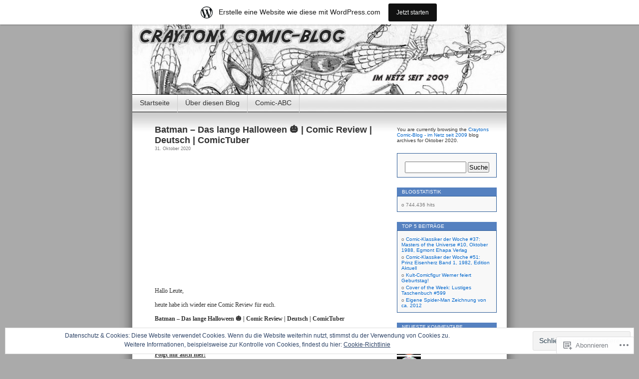

--- FILE ---
content_type: text/html; charset=UTF-8
request_url: https://craytoncomicblog.wordpress.com/2020/10/
body_size: 32365
content:
<!DOCTYPE html>
<html lang="de-DE">
<head>
<meta charset="UTF-8" />
<title>Oktober | 2020 | Craytons Comic-Blog - im Netz seit 2009</title>
<link rel="profile" href="http://gmpg.org/xfn/11" />
<link rel="pingback" href="https://craytoncomicblog.wordpress.com/xmlrpc.php" />
<meta name='robots' content='max-image-preview:large' />
<link rel='dns-prefetch' href='//s0.wp.com' />
<link rel='dns-prefetch' href='//af.pubmine.com' />
<link rel="alternate" type="application/rss+xml" title="Craytons Comic-Blog - im Netz seit 2009 &raquo; Feed" href="https://craytoncomicblog.wordpress.com/feed/" />
<link rel="alternate" type="application/rss+xml" title="Craytons Comic-Blog - im Netz seit 2009 &raquo; Kommentar-Feed" href="https://craytoncomicblog.wordpress.com/comments/feed/" />
	<script type="text/javascript">
		/* <![CDATA[ */
		function addLoadEvent(func) {
			var oldonload = window.onload;
			if (typeof window.onload != 'function') {
				window.onload = func;
			} else {
				window.onload = function () {
					oldonload();
					func();
				}
			}
		}
		/* ]]> */
	</script>
	<link crossorigin='anonymous' rel='stylesheet' id='all-css-0-1' href='/_static/??-eJxljcEOwiAQRH9IXBsNxoPxW6BdcS0LpLuE9O9FD6bG68ybN9CKGXNSTApcTYk1UBJoNAVUAay9zTOhia6BIpfoFAVE14j7UWQHG4GPOXwV7JYZlVIw3i3Q0d/kb7x5p3SnRLqCPpD7W6kePhgXfe9ufB3OdrCnw8Ueny9brkh4&cssminify=yes' type='text/css' media='all' />
<style id='wp-emoji-styles-inline-css'>

	img.wp-smiley, img.emoji {
		display: inline !important;
		border: none !important;
		box-shadow: none !important;
		height: 1em !important;
		width: 1em !important;
		margin: 0 0.07em !important;
		vertical-align: -0.1em !important;
		background: none !important;
		padding: 0 !important;
	}
/*# sourceURL=wp-emoji-styles-inline-css */
</style>
<link crossorigin='anonymous' rel='stylesheet' id='all-css-2-1' href='/wp-content/plugins/gutenberg-core/v22.2.0/build/styles/block-library/style.css?m=1764855221i&cssminify=yes' type='text/css' media='all' />
<style id='wp-block-library-inline-css'>
.has-text-align-justify {
	text-align:justify;
}
.has-text-align-justify{text-align:justify;}

/*# sourceURL=wp-block-library-inline-css */
</style><style id='wp-block-paragraph-inline-css'>
.is-small-text{font-size:.875em}.is-regular-text{font-size:1em}.is-large-text{font-size:2.25em}.is-larger-text{font-size:3em}.has-drop-cap:not(:focus):first-letter{float:left;font-size:8.4em;font-style:normal;font-weight:100;line-height:.68;margin:.05em .1em 0 0;text-transform:uppercase}body.rtl .has-drop-cap:not(:focus):first-letter{float:none;margin-left:.1em}p.has-drop-cap.has-background{overflow:hidden}:root :where(p.has-background){padding:1.25em 2.375em}:where(p.has-text-color:not(.has-link-color)) a{color:inherit}p.has-text-align-left[style*="writing-mode:vertical-lr"],p.has-text-align-right[style*="writing-mode:vertical-rl"]{rotate:180deg}
/*# sourceURL=/wp-content/plugins/gutenberg-core/v22.2.0/build/styles/block-library/paragraph/style.css */
</style>
<style id='global-styles-inline-css'>
:root{--wp--preset--aspect-ratio--square: 1;--wp--preset--aspect-ratio--4-3: 4/3;--wp--preset--aspect-ratio--3-4: 3/4;--wp--preset--aspect-ratio--3-2: 3/2;--wp--preset--aspect-ratio--2-3: 2/3;--wp--preset--aspect-ratio--16-9: 16/9;--wp--preset--aspect-ratio--9-16: 9/16;--wp--preset--color--black: #000000;--wp--preset--color--cyan-bluish-gray: #abb8c3;--wp--preset--color--white: #ffffff;--wp--preset--color--pale-pink: #f78da7;--wp--preset--color--vivid-red: #cf2e2e;--wp--preset--color--luminous-vivid-orange: #ff6900;--wp--preset--color--luminous-vivid-amber: #fcb900;--wp--preset--color--light-green-cyan: #7bdcb5;--wp--preset--color--vivid-green-cyan: #00d084;--wp--preset--color--pale-cyan-blue: #8ed1fc;--wp--preset--color--vivid-cyan-blue: #0693e3;--wp--preset--color--vivid-purple: #9b51e0;--wp--preset--gradient--vivid-cyan-blue-to-vivid-purple: linear-gradient(135deg,rgb(6,147,227) 0%,rgb(155,81,224) 100%);--wp--preset--gradient--light-green-cyan-to-vivid-green-cyan: linear-gradient(135deg,rgb(122,220,180) 0%,rgb(0,208,130) 100%);--wp--preset--gradient--luminous-vivid-amber-to-luminous-vivid-orange: linear-gradient(135deg,rgb(252,185,0) 0%,rgb(255,105,0) 100%);--wp--preset--gradient--luminous-vivid-orange-to-vivid-red: linear-gradient(135deg,rgb(255,105,0) 0%,rgb(207,46,46) 100%);--wp--preset--gradient--very-light-gray-to-cyan-bluish-gray: linear-gradient(135deg,rgb(238,238,238) 0%,rgb(169,184,195) 100%);--wp--preset--gradient--cool-to-warm-spectrum: linear-gradient(135deg,rgb(74,234,220) 0%,rgb(151,120,209) 20%,rgb(207,42,186) 40%,rgb(238,44,130) 60%,rgb(251,105,98) 80%,rgb(254,248,76) 100%);--wp--preset--gradient--blush-light-purple: linear-gradient(135deg,rgb(255,206,236) 0%,rgb(152,150,240) 100%);--wp--preset--gradient--blush-bordeaux: linear-gradient(135deg,rgb(254,205,165) 0%,rgb(254,45,45) 50%,rgb(107,0,62) 100%);--wp--preset--gradient--luminous-dusk: linear-gradient(135deg,rgb(255,203,112) 0%,rgb(199,81,192) 50%,rgb(65,88,208) 100%);--wp--preset--gradient--pale-ocean: linear-gradient(135deg,rgb(255,245,203) 0%,rgb(182,227,212) 50%,rgb(51,167,181) 100%);--wp--preset--gradient--electric-grass: linear-gradient(135deg,rgb(202,248,128) 0%,rgb(113,206,126) 100%);--wp--preset--gradient--midnight: linear-gradient(135deg,rgb(2,3,129) 0%,rgb(40,116,252) 100%);--wp--preset--font-size--small: 13px;--wp--preset--font-size--medium: 20px;--wp--preset--font-size--large: 36px;--wp--preset--font-size--x-large: 42px;--wp--preset--font-family--albert-sans: 'Albert Sans', sans-serif;--wp--preset--font-family--alegreya: Alegreya, serif;--wp--preset--font-family--arvo: Arvo, serif;--wp--preset--font-family--bodoni-moda: 'Bodoni Moda', serif;--wp--preset--font-family--bricolage-grotesque: 'Bricolage Grotesque', sans-serif;--wp--preset--font-family--cabin: Cabin, sans-serif;--wp--preset--font-family--chivo: Chivo, sans-serif;--wp--preset--font-family--commissioner: Commissioner, sans-serif;--wp--preset--font-family--cormorant: Cormorant, serif;--wp--preset--font-family--courier-prime: 'Courier Prime', monospace;--wp--preset--font-family--crimson-pro: 'Crimson Pro', serif;--wp--preset--font-family--dm-mono: 'DM Mono', monospace;--wp--preset--font-family--dm-sans: 'DM Sans', sans-serif;--wp--preset--font-family--dm-serif-display: 'DM Serif Display', serif;--wp--preset--font-family--domine: Domine, serif;--wp--preset--font-family--eb-garamond: 'EB Garamond', serif;--wp--preset--font-family--epilogue: Epilogue, sans-serif;--wp--preset--font-family--fahkwang: Fahkwang, sans-serif;--wp--preset--font-family--figtree: Figtree, sans-serif;--wp--preset--font-family--fira-sans: 'Fira Sans', sans-serif;--wp--preset--font-family--fjalla-one: 'Fjalla One', sans-serif;--wp--preset--font-family--fraunces: Fraunces, serif;--wp--preset--font-family--gabarito: Gabarito, system-ui;--wp--preset--font-family--ibm-plex-mono: 'IBM Plex Mono', monospace;--wp--preset--font-family--ibm-plex-sans: 'IBM Plex Sans', sans-serif;--wp--preset--font-family--ibarra-real-nova: 'Ibarra Real Nova', serif;--wp--preset--font-family--instrument-serif: 'Instrument Serif', serif;--wp--preset--font-family--inter: Inter, sans-serif;--wp--preset--font-family--josefin-sans: 'Josefin Sans', sans-serif;--wp--preset--font-family--jost: Jost, sans-serif;--wp--preset--font-family--libre-baskerville: 'Libre Baskerville', serif;--wp--preset--font-family--libre-franklin: 'Libre Franklin', sans-serif;--wp--preset--font-family--literata: Literata, serif;--wp--preset--font-family--lora: Lora, serif;--wp--preset--font-family--merriweather: Merriweather, serif;--wp--preset--font-family--montserrat: Montserrat, sans-serif;--wp--preset--font-family--newsreader: Newsreader, serif;--wp--preset--font-family--noto-sans-mono: 'Noto Sans Mono', sans-serif;--wp--preset--font-family--nunito: Nunito, sans-serif;--wp--preset--font-family--open-sans: 'Open Sans', sans-serif;--wp--preset--font-family--overpass: Overpass, sans-serif;--wp--preset--font-family--pt-serif: 'PT Serif', serif;--wp--preset--font-family--petrona: Petrona, serif;--wp--preset--font-family--piazzolla: Piazzolla, serif;--wp--preset--font-family--playfair-display: 'Playfair Display', serif;--wp--preset--font-family--plus-jakarta-sans: 'Plus Jakarta Sans', sans-serif;--wp--preset--font-family--poppins: Poppins, sans-serif;--wp--preset--font-family--raleway: Raleway, sans-serif;--wp--preset--font-family--roboto: Roboto, sans-serif;--wp--preset--font-family--roboto-slab: 'Roboto Slab', serif;--wp--preset--font-family--rubik: Rubik, sans-serif;--wp--preset--font-family--rufina: Rufina, serif;--wp--preset--font-family--sora: Sora, sans-serif;--wp--preset--font-family--source-sans-3: 'Source Sans 3', sans-serif;--wp--preset--font-family--source-serif-4: 'Source Serif 4', serif;--wp--preset--font-family--space-mono: 'Space Mono', monospace;--wp--preset--font-family--syne: Syne, sans-serif;--wp--preset--font-family--texturina: Texturina, serif;--wp--preset--font-family--urbanist: Urbanist, sans-serif;--wp--preset--font-family--work-sans: 'Work Sans', sans-serif;--wp--preset--spacing--20: 0.44rem;--wp--preset--spacing--30: 0.67rem;--wp--preset--spacing--40: 1rem;--wp--preset--spacing--50: 1.5rem;--wp--preset--spacing--60: 2.25rem;--wp--preset--spacing--70: 3.38rem;--wp--preset--spacing--80: 5.06rem;--wp--preset--shadow--natural: 6px 6px 9px rgba(0, 0, 0, 0.2);--wp--preset--shadow--deep: 12px 12px 50px rgba(0, 0, 0, 0.4);--wp--preset--shadow--sharp: 6px 6px 0px rgba(0, 0, 0, 0.2);--wp--preset--shadow--outlined: 6px 6px 0px -3px rgb(255, 255, 255), 6px 6px rgb(0, 0, 0);--wp--preset--shadow--crisp: 6px 6px 0px rgb(0, 0, 0);}:where(.is-layout-flex){gap: 0.5em;}:where(.is-layout-grid){gap: 0.5em;}body .is-layout-flex{display: flex;}.is-layout-flex{flex-wrap: wrap;align-items: center;}.is-layout-flex > :is(*, div){margin: 0;}body .is-layout-grid{display: grid;}.is-layout-grid > :is(*, div){margin: 0;}:where(.wp-block-columns.is-layout-flex){gap: 2em;}:where(.wp-block-columns.is-layout-grid){gap: 2em;}:where(.wp-block-post-template.is-layout-flex){gap: 1.25em;}:where(.wp-block-post-template.is-layout-grid){gap: 1.25em;}.has-black-color{color: var(--wp--preset--color--black) !important;}.has-cyan-bluish-gray-color{color: var(--wp--preset--color--cyan-bluish-gray) !important;}.has-white-color{color: var(--wp--preset--color--white) !important;}.has-pale-pink-color{color: var(--wp--preset--color--pale-pink) !important;}.has-vivid-red-color{color: var(--wp--preset--color--vivid-red) !important;}.has-luminous-vivid-orange-color{color: var(--wp--preset--color--luminous-vivid-orange) !important;}.has-luminous-vivid-amber-color{color: var(--wp--preset--color--luminous-vivid-amber) !important;}.has-light-green-cyan-color{color: var(--wp--preset--color--light-green-cyan) !important;}.has-vivid-green-cyan-color{color: var(--wp--preset--color--vivid-green-cyan) !important;}.has-pale-cyan-blue-color{color: var(--wp--preset--color--pale-cyan-blue) !important;}.has-vivid-cyan-blue-color{color: var(--wp--preset--color--vivid-cyan-blue) !important;}.has-vivid-purple-color{color: var(--wp--preset--color--vivid-purple) !important;}.has-black-background-color{background-color: var(--wp--preset--color--black) !important;}.has-cyan-bluish-gray-background-color{background-color: var(--wp--preset--color--cyan-bluish-gray) !important;}.has-white-background-color{background-color: var(--wp--preset--color--white) !important;}.has-pale-pink-background-color{background-color: var(--wp--preset--color--pale-pink) !important;}.has-vivid-red-background-color{background-color: var(--wp--preset--color--vivid-red) !important;}.has-luminous-vivid-orange-background-color{background-color: var(--wp--preset--color--luminous-vivid-orange) !important;}.has-luminous-vivid-amber-background-color{background-color: var(--wp--preset--color--luminous-vivid-amber) !important;}.has-light-green-cyan-background-color{background-color: var(--wp--preset--color--light-green-cyan) !important;}.has-vivid-green-cyan-background-color{background-color: var(--wp--preset--color--vivid-green-cyan) !important;}.has-pale-cyan-blue-background-color{background-color: var(--wp--preset--color--pale-cyan-blue) !important;}.has-vivid-cyan-blue-background-color{background-color: var(--wp--preset--color--vivid-cyan-blue) !important;}.has-vivid-purple-background-color{background-color: var(--wp--preset--color--vivid-purple) !important;}.has-black-border-color{border-color: var(--wp--preset--color--black) !important;}.has-cyan-bluish-gray-border-color{border-color: var(--wp--preset--color--cyan-bluish-gray) !important;}.has-white-border-color{border-color: var(--wp--preset--color--white) !important;}.has-pale-pink-border-color{border-color: var(--wp--preset--color--pale-pink) !important;}.has-vivid-red-border-color{border-color: var(--wp--preset--color--vivid-red) !important;}.has-luminous-vivid-orange-border-color{border-color: var(--wp--preset--color--luminous-vivid-orange) !important;}.has-luminous-vivid-amber-border-color{border-color: var(--wp--preset--color--luminous-vivid-amber) !important;}.has-light-green-cyan-border-color{border-color: var(--wp--preset--color--light-green-cyan) !important;}.has-vivid-green-cyan-border-color{border-color: var(--wp--preset--color--vivid-green-cyan) !important;}.has-pale-cyan-blue-border-color{border-color: var(--wp--preset--color--pale-cyan-blue) !important;}.has-vivid-cyan-blue-border-color{border-color: var(--wp--preset--color--vivid-cyan-blue) !important;}.has-vivid-purple-border-color{border-color: var(--wp--preset--color--vivid-purple) !important;}.has-vivid-cyan-blue-to-vivid-purple-gradient-background{background: var(--wp--preset--gradient--vivid-cyan-blue-to-vivid-purple) !important;}.has-light-green-cyan-to-vivid-green-cyan-gradient-background{background: var(--wp--preset--gradient--light-green-cyan-to-vivid-green-cyan) !important;}.has-luminous-vivid-amber-to-luminous-vivid-orange-gradient-background{background: var(--wp--preset--gradient--luminous-vivid-amber-to-luminous-vivid-orange) !important;}.has-luminous-vivid-orange-to-vivid-red-gradient-background{background: var(--wp--preset--gradient--luminous-vivid-orange-to-vivid-red) !important;}.has-very-light-gray-to-cyan-bluish-gray-gradient-background{background: var(--wp--preset--gradient--very-light-gray-to-cyan-bluish-gray) !important;}.has-cool-to-warm-spectrum-gradient-background{background: var(--wp--preset--gradient--cool-to-warm-spectrum) !important;}.has-blush-light-purple-gradient-background{background: var(--wp--preset--gradient--blush-light-purple) !important;}.has-blush-bordeaux-gradient-background{background: var(--wp--preset--gradient--blush-bordeaux) !important;}.has-luminous-dusk-gradient-background{background: var(--wp--preset--gradient--luminous-dusk) !important;}.has-pale-ocean-gradient-background{background: var(--wp--preset--gradient--pale-ocean) !important;}.has-electric-grass-gradient-background{background: var(--wp--preset--gradient--electric-grass) !important;}.has-midnight-gradient-background{background: var(--wp--preset--gradient--midnight) !important;}.has-small-font-size{font-size: var(--wp--preset--font-size--small) !important;}.has-medium-font-size{font-size: var(--wp--preset--font-size--medium) !important;}.has-large-font-size{font-size: var(--wp--preset--font-size--large) !important;}.has-x-large-font-size{font-size: var(--wp--preset--font-size--x-large) !important;}.has-albert-sans-font-family{font-family: var(--wp--preset--font-family--albert-sans) !important;}.has-alegreya-font-family{font-family: var(--wp--preset--font-family--alegreya) !important;}.has-arvo-font-family{font-family: var(--wp--preset--font-family--arvo) !important;}.has-bodoni-moda-font-family{font-family: var(--wp--preset--font-family--bodoni-moda) !important;}.has-bricolage-grotesque-font-family{font-family: var(--wp--preset--font-family--bricolage-grotesque) !important;}.has-cabin-font-family{font-family: var(--wp--preset--font-family--cabin) !important;}.has-chivo-font-family{font-family: var(--wp--preset--font-family--chivo) !important;}.has-commissioner-font-family{font-family: var(--wp--preset--font-family--commissioner) !important;}.has-cormorant-font-family{font-family: var(--wp--preset--font-family--cormorant) !important;}.has-courier-prime-font-family{font-family: var(--wp--preset--font-family--courier-prime) !important;}.has-crimson-pro-font-family{font-family: var(--wp--preset--font-family--crimson-pro) !important;}.has-dm-mono-font-family{font-family: var(--wp--preset--font-family--dm-mono) !important;}.has-dm-sans-font-family{font-family: var(--wp--preset--font-family--dm-sans) !important;}.has-dm-serif-display-font-family{font-family: var(--wp--preset--font-family--dm-serif-display) !important;}.has-domine-font-family{font-family: var(--wp--preset--font-family--domine) !important;}.has-eb-garamond-font-family{font-family: var(--wp--preset--font-family--eb-garamond) !important;}.has-epilogue-font-family{font-family: var(--wp--preset--font-family--epilogue) !important;}.has-fahkwang-font-family{font-family: var(--wp--preset--font-family--fahkwang) !important;}.has-figtree-font-family{font-family: var(--wp--preset--font-family--figtree) !important;}.has-fira-sans-font-family{font-family: var(--wp--preset--font-family--fira-sans) !important;}.has-fjalla-one-font-family{font-family: var(--wp--preset--font-family--fjalla-one) !important;}.has-fraunces-font-family{font-family: var(--wp--preset--font-family--fraunces) !important;}.has-gabarito-font-family{font-family: var(--wp--preset--font-family--gabarito) !important;}.has-ibm-plex-mono-font-family{font-family: var(--wp--preset--font-family--ibm-plex-mono) !important;}.has-ibm-plex-sans-font-family{font-family: var(--wp--preset--font-family--ibm-plex-sans) !important;}.has-ibarra-real-nova-font-family{font-family: var(--wp--preset--font-family--ibarra-real-nova) !important;}.has-instrument-serif-font-family{font-family: var(--wp--preset--font-family--instrument-serif) !important;}.has-inter-font-family{font-family: var(--wp--preset--font-family--inter) !important;}.has-josefin-sans-font-family{font-family: var(--wp--preset--font-family--josefin-sans) !important;}.has-jost-font-family{font-family: var(--wp--preset--font-family--jost) !important;}.has-libre-baskerville-font-family{font-family: var(--wp--preset--font-family--libre-baskerville) !important;}.has-libre-franklin-font-family{font-family: var(--wp--preset--font-family--libre-franklin) !important;}.has-literata-font-family{font-family: var(--wp--preset--font-family--literata) !important;}.has-lora-font-family{font-family: var(--wp--preset--font-family--lora) !important;}.has-merriweather-font-family{font-family: var(--wp--preset--font-family--merriweather) !important;}.has-montserrat-font-family{font-family: var(--wp--preset--font-family--montserrat) !important;}.has-newsreader-font-family{font-family: var(--wp--preset--font-family--newsreader) !important;}.has-noto-sans-mono-font-family{font-family: var(--wp--preset--font-family--noto-sans-mono) !important;}.has-nunito-font-family{font-family: var(--wp--preset--font-family--nunito) !important;}.has-open-sans-font-family{font-family: var(--wp--preset--font-family--open-sans) !important;}.has-overpass-font-family{font-family: var(--wp--preset--font-family--overpass) !important;}.has-pt-serif-font-family{font-family: var(--wp--preset--font-family--pt-serif) !important;}.has-petrona-font-family{font-family: var(--wp--preset--font-family--petrona) !important;}.has-piazzolla-font-family{font-family: var(--wp--preset--font-family--piazzolla) !important;}.has-playfair-display-font-family{font-family: var(--wp--preset--font-family--playfair-display) !important;}.has-plus-jakarta-sans-font-family{font-family: var(--wp--preset--font-family--plus-jakarta-sans) !important;}.has-poppins-font-family{font-family: var(--wp--preset--font-family--poppins) !important;}.has-raleway-font-family{font-family: var(--wp--preset--font-family--raleway) !important;}.has-roboto-font-family{font-family: var(--wp--preset--font-family--roboto) !important;}.has-roboto-slab-font-family{font-family: var(--wp--preset--font-family--roboto-slab) !important;}.has-rubik-font-family{font-family: var(--wp--preset--font-family--rubik) !important;}.has-rufina-font-family{font-family: var(--wp--preset--font-family--rufina) !important;}.has-sora-font-family{font-family: var(--wp--preset--font-family--sora) !important;}.has-source-sans-3-font-family{font-family: var(--wp--preset--font-family--source-sans-3) !important;}.has-source-serif-4-font-family{font-family: var(--wp--preset--font-family--source-serif-4) !important;}.has-space-mono-font-family{font-family: var(--wp--preset--font-family--space-mono) !important;}.has-syne-font-family{font-family: var(--wp--preset--font-family--syne) !important;}.has-texturina-font-family{font-family: var(--wp--preset--font-family--texturina) !important;}.has-urbanist-font-family{font-family: var(--wp--preset--font-family--urbanist) !important;}.has-work-sans-font-family{font-family: var(--wp--preset--font-family--work-sans) !important;}
/*# sourceURL=global-styles-inline-css */
</style>

<style id='classic-theme-styles-inline-css'>
/*! This file is auto-generated */
.wp-block-button__link{color:#fff;background-color:#32373c;border-radius:9999px;box-shadow:none;text-decoration:none;padding:calc(.667em + 2px) calc(1.333em + 2px);font-size:1.125em}.wp-block-file__button{background:#32373c;color:#fff;text-decoration:none}
/*# sourceURL=/wp-includes/css/classic-themes.min.css */
</style>
<link crossorigin='anonymous' rel='stylesheet' id='all-css-4-1' href='/_static/??-eJyFj10KwkAMhC9kGvpD1QfxLN021tVNd9lsLd7eVEErQn0JyTDfkMEpQOuHREPC4MbeDoKtN863V8Eiy3dZDmI5OIJIt6zCzkp6O0DS3VHWimxwEcQjfLIiqc6hSbODqbMNOWK1rWFTUAaMCZFEQCfbkSGdFZQf7iVjGA0+JQ4J/z4WSSv0uvaorsW5BvXkQYs3yfrh64CTa2yc0SMf8m2V1/uyLOrLA/Apgi8=&cssminify=yes' type='text/css' media='all' />
<link crossorigin='anonymous' rel='stylesheet' id='print-css-5-1' href='/wp-content/mu-plugins/global-print/global-print.css?m=1465851035i&cssminify=yes' type='text/css' media='print' />
<style id='jetpack-global-styles-frontend-style-inline-css'>
:root { --font-headings: unset; --font-base: unset; --font-headings-default: -apple-system,BlinkMacSystemFont,"Segoe UI",Roboto,Oxygen-Sans,Ubuntu,Cantarell,"Helvetica Neue",sans-serif; --font-base-default: -apple-system,BlinkMacSystemFont,"Segoe UI",Roboto,Oxygen-Sans,Ubuntu,Cantarell,"Helvetica Neue",sans-serif;}
/*# sourceURL=jetpack-global-styles-frontend-style-inline-css */
</style>
<link crossorigin='anonymous' rel='stylesheet' id='all-css-8-1' href='/wp-content/themes/h4/global.css?m=1420737423i&cssminify=yes' type='text/css' media='all' />
<script type="text/javascript" id="wpcom-actionbar-placeholder-js-extra">
/* <![CDATA[ */
var actionbardata = {"siteID":"8597343","postID":"0","siteURL":"https://craytoncomicblog.wordpress.com","xhrURL":"https://craytoncomicblog.wordpress.com/wp-admin/admin-ajax.php","nonce":"8d63a61e57","isLoggedIn":"","statusMessage":"","subsEmailDefault":"instantly","proxyScriptUrl":"https://s0.wp.com/wp-content/js/wpcom-proxy-request.js?m=1513050504i&amp;ver=20211021","i18n":{"followedText":"Neue Beitr\u00e4ge von dieser Website erscheinen nun in deinem \u003Ca href=\"https://wordpress.com/reader\"\u003EReader\u003C/a\u003E","foldBar":"Diese Leiste einklappen","unfoldBar":"Diese Leiste aufklappen","shortLinkCopied":"Kurzlink in Zwischenablage kopiert"}};
//# sourceURL=wpcom-actionbar-placeholder-js-extra
/* ]]> */
</script>
<script type="text/javascript" id="jetpack-mu-wpcom-settings-js-before">
/* <![CDATA[ */
var JETPACK_MU_WPCOM_SETTINGS = {"assetsUrl":"https://s0.wp.com/wp-content/mu-plugins/jetpack-mu-wpcom-plugin/moon/jetpack_vendor/automattic/jetpack-mu-wpcom/src/build/"};
//# sourceURL=jetpack-mu-wpcom-settings-js-before
/* ]]> */
</script>
<script crossorigin='anonymous' type='text/javascript'  src='/_static/??/wp-content/js/rlt-proxy.js,/wp-content/blog-plugins/wordads-classes/js/cmp/v2/cmp-non-gdpr.js?m=1720530689j'></script>
<script type="text/javascript" id="rlt-proxy-js-after">
/* <![CDATA[ */
	rltInitialize( {"token":null,"iframeOrigins":["https:\/\/widgets.wp.com"]} );
//# sourceURL=rlt-proxy-js-after
/* ]]> */
</script>
<link rel="EditURI" type="application/rsd+xml" title="RSD" href="https://craytoncomicblog.wordpress.com/xmlrpc.php?rsd" />
<meta name="generator" content="WordPress.com" />

<!-- Jetpack Open Graph Tags -->
<meta property="og:type" content="website" />
<meta property="og:title" content="Oktober 2020 &#8211; Craytons Comic-Blog &#8211; im Netz seit 2009" />
<meta property="og:site_name" content="Craytons Comic-Blog - im Netz seit 2009" />
<meta property="og:image" content="https://s0.wp.com/i/blank.jpg?m=1383295312i" />
<meta property="og:image:width" content="200" />
<meta property="og:image:height" content="200" />
<meta property="og:image:alt" content="" />
<meta property="og:locale" content="de_DE" />
<meta property="fb:app_id" content="249643311490" />
<meta name="twitter:creator" content="@Crayton78" />

<!-- End Jetpack Open Graph Tags -->
<link rel="shortcut icon" type="image/x-icon" href="https://s0.wp.com/i/favicon.ico?m=1713425267i" sizes="16x16 24x24 32x32 48x48" />
<link rel="icon" type="image/x-icon" href="https://s0.wp.com/i/favicon.ico?m=1713425267i" sizes="16x16 24x24 32x32 48x48" />
<link rel="apple-touch-icon" href="https://s0.wp.com/i/webclip.png?m=1713868326i" />
<link rel='openid.server' href='https://craytoncomicblog.wordpress.com/?openidserver=1' />
<link rel='openid.delegate' href='https://craytoncomicblog.wordpress.com/' />
<link rel="search" type="application/opensearchdescription+xml" href="https://craytoncomicblog.wordpress.com/osd.xml" title="Craytons Comic-Blog - im Netz seit 2009" />
<link rel="search" type="application/opensearchdescription+xml" href="https://s1.wp.com/opensearch.xml" title="WordPress.com" />
<style type="text/css">.recentcomments a{display:inline !important;padding:0 !important;margin:0 !important;}</style>		<style type="text/css">
			.recentcomments a {
				display: inline !important;
				padding: 0 !important;
				margin: 0 !important;
			}

			table.recentcommentsavatartop img.avatar, table.recentcommentsavatarend img.avatar {
				border: 0px;
				margin: 0;
			}

			table.recentcommentsavatartop a, table.recentcommentsavatarend a {
				border: 0px !important;
				background-color: transparent !important;
			}

			td.recentcommentsavatarend, td.recentcommentsavatartop {
				padding: 0px 0px 1px 0px;
				margin: 0px;
			}

			td.recentcommentstextend {
				border: none !important;
				padding: 0px 0px 2px 10px;
			}

			.rtl td.recentcommentstextend {
				padding: 0px 10px 2px 0px;
			}

			td.recentcommentstexttop {
				border: none;
				padding: 0px 0px 0px 10px;
			}

			.rtl td.recentcommentstexttop {
				padding: 0px 10px 0px 0px;
			}
		</style>
		<meta name="description" content="17 Beiträge von Crayton am October 2020 veröffentlicht" />
<style type="text/css">
#headerimg{
	background: url(https://craytoncomicblog.wordpress.com/wp-content/uploads/2012/06/craytons-blog_header-spidey.jpg) no-repeat;
}
#header h1, #header .description {
	display: none;
}
</style>
<script type="text/javascript">
/* <![CDATA[ */
var wa_client = {}; wa_client.cmd = []; wa_client.config = { 'blog_id': 8597343, 'blog_language': 'de', 'is_wordads': false, 'hosting_type': 0, 'afp_account_id': null, 'afp_host_id': 5038568878849053, 'theme': 'pub/contempt', '_': { 'title': 'Werbung', 'privacy_settings': 'Datenschutz-Einstellungen' }, 'formats': [ 'belowpost', 'bottom_sticky', 'sidebar_sticky_right', 'sidebar', 'gutenberg_rectangle', 'gutenberg_leaderboard', 'gutenberg_mobile_leaderboard', 'gutenberg_skyscraper' ] };
/* ]]> */
</script>
		<script type="text/javascript">

			window.doNotSellCallback = function() {

				var linkElements = [
					'a[href="https://wordpress.com/?ref=footer_blog"]',
					'a[href="https://wordpress.com/?ref=footer_website"]',
					'a[href="https://wordpress.com/?ref=vertical_footer"]',
					'a[href^="https://wordpress.com/?ref=footer_segment_"]',
				].join(',');

				var dnsLink = document.createElement( 'a' );
				dnsLink.href = 'https://wordpress.com/de/advertising-program-optout/';
				dnsLink.classList.add( 'do-not-sell-link' );
				dnsLink.rel = 'nofollow';
				dnsLink.style.marginLeft = '0.5em';
				dnsLink.textContent = 'Meine persönlichen Informationen nicht verkaufen oder weitergeben';

				var creditLinks = document.querySelectorAll( linkElements );

				if ( 0 === creditLinks.length ) {
					return false;
				}

				Array.prototype.forEach.call( creditLinks, function( el ) {
					el.insertAdjacentElement( 'afterend', dnsLink );
				});

				return true;
			};

		</script>
		<script type="text/javascript">
	window.google_analytics_uacct = "UA-52447-2";
</script>

<script type="text/javascript">
	var _gaq = _gaq || [];
	_gaq.push(['_setAccount', 'UA-52447-2']);
	_gaq.push(['_gat._anonymizeIp']);
	_gaq.push(['_setDomainName', 'wordpress.com']);
	_gaq.push(['_initData']);
	_gaq.push(['_trackPageview']);

	(function() {
		var ga = document.createElement('script'); ga.type = 'text/javascript'; ga.async = true;
		ga.src = ('https:' == document.location.protocol ? 'https://ssl' : 'http://www') + '.google-analytics.com/ga.js';
		(document.getElementsByTagName('head')[0] || document.getElementsByTagName('body')[0]).appendChild(ga);
	})();
</script>
<link crossorigin='anonymous' rel='stylesheet' id='all-css-0-3' href='/wp-content/mu-plugins/jetpack-plugin/moon/modules/widgets/top-posts/style.css?m=1753284714i&cssminify=yes' type='text/css' media='all' />
</head>
<body class="archive date wp-theme-pubcontempt customizer-styles-applied jetpack-reblog-enabled has-marketing-bar has-marketing-bar-theme-contempt">

<div id="page">

<div id="header">
	<div id="headerimg" onclick="location.href='https://craytoncomicblog.wordpress.com';" style="cursor: pointer;">
		<h1><a href="https://craytoncomicblog.wordpress.com/">Craytons Comic-Blog &#8211; im Netz seit 2009</a></h1>
		<div class="description">CRAYTONS WORLD OF COMICS</div>
	</div>
</div>

<ul id="pagebar" class="menu"><li id="menu-item-46607" class="menu-item menu-item-type-custom menu-item-object-custom menu-item-home menu-item-46607"><a href="https://craytoncomicblog.wordpress.com/">Startseite</a></li>
<li id="menu-item-46609" class="menu-item menu-item-type-post_type menu-item-object-page menu-item-46609"><a href="https://craytoncomicblog.wordpress.com/about/">Über diesen Blog</a></li>
<li id="menu-item-46608" class="menu-item menu-item-type-post_type menu-item-object-page menu-item-46608"><a href="https://craytoncomicblog.wordpress.com/comic-abc/">Comic-ABC</a></li>
</ul>
<div id="grad" style="height: 65px; width: 100%; background: url(https://s0.wp.com/wp-content/themes/pub/contempt/images/blue_flower/topgrad.jpg);">&nbsp;</div>

	<div id="content">

	
		
			<div class="post-61516 post type-post status-publish format-standard hentry category-comic-review category-eaglemoss-collections category-mein-youtube-kanal tag-batman tag-batman-das-lange-halloween--comic-review-deutsch-comictuber tag-batman-das-lange-halloween-2 tag-comic-kanal-deutsch tag-comicbookcollection tag-comicbooknerd tag-comiccollector tag-comicfan tag-comics tag-comicsammler tag-comicsammlung tag-comictuber-deutsch tag-dc-comics tag-eaglemoss-collections tag-halloween tag-mein-youtube-kanal tag-nerdkanal-deutsch" id="post-61516">
				<h2><a href="https://craytoncomicblog.wordpress.com/2020/10/31/batman-das-lange-halloween-%f0%9f%8e%83-comic-review-deutsch-comictuber/" rel="bookmark">Batman &#8211; Das lange Halloween 🎃 | Comic Review | Deutsch |&nbsp;ComicTuber</a></h2>
				<small>31. Oktober 2020</small><br />


				<div class="entry">
					
<span class="embed-youtube" style="text-align:center; display: block;"><iframe class="youtube-player" width="450" height="254" src="https://www.youtube.com/embed/hgfiy5cAfNE?version=3&#038;rel=1&#038;showsearch=0&#038;showinfo=1&#038;iv_load_policy=1&#038;fs=1&#038;hl=de&#038;autohide=2&#038;wmode=transparent" allowfullscreen="true" style="border:0;" sandbox="allow-scripts allow-same-origin allow-popups allow-presentation allow-popups-to-escape-sandbox"></iframe></span>



<p>Hallo Leute,</p>



<p>heute habe ich wieder eine Comic Review für euch.</p>



<p><strong>Batman &#8211; Das lange Halloween 🎃 | Comic Review | Deutsch | ComicTuber</strong></p>



<p>Passend zu Halloween werfe ich heute mit euch nochmal einen Blick auf diesen Batman Klassiker.</p>



<p><strong><span style="text-decoration:underline;">Folgt mir auch hier:</span></strong><br><a href="https://twitter.com/crayton78?lang=de" rel="nofollow">https://twitter.com/crayton78?lang=de</a><br><a href="https://www.instagram.com/crayton78/" rel="nofollow">https://www.instagram.com/crayton78/</a><br><a href="https://craytoncomicblog.wordpress.com/">https://craytoncomicblog.wordpress.com/</a><br><a href="https://www.facebook.com/Craytons-Comic-Blog-369656253115916" rel="nofollow">https://www.facebook.com/Craytons-Comic-Blog-369656253115916</a></p>



<p>Viel Spaß beim Anschauen! Hier gehts zu meinem Youtube-Kanal: <a rel="noreferrer noopener" href="https://www.youtube.com/channel/UCz_VhWRxI8pfBH9Waxi8aMw" target="_blank">Craytons Comic-Blog – Im Netz seit 2009</a>&nbsp; auf dem es mittlerweile auch schon über 500 Videos von mir gibt.</p>
									</div>

				<p class="postmetadata">
				<img src="https://s0.wp.com/wp-content/themes/pub/contempt/images/blog/speech_bubble.gif?m=1158640643i" alt="" /> <a href="https://craytoncomicblog.wordpress.com/2020/10/31/batman-das-lange-halloween-%f0%9f%8e%83-comic-review-deutsch-comictuber/#respond">Leave a Comment &#187;</a>				| <img src="https://s0.wp.com/wp-content/themes/pub/contempt/images/blog/documents.gif?m=1158640643i" alt="" /> <a href="https://craytoncomicblog.wordpress.com/category/comic-review/" rel="category tag">Comic Review</a>, <a href="https://craytoncomicblog.wordpress.com/category/eaglemoss-collections/" rel="category tag">Eaglemoss Collections</a>, <a href="https://craytoncomicblog.wordpress.com/category/mein-youtube-kanal/" rel="category tag">Mein Youtube Kanal</a>				 | Verschlagwortet:  <a href="https://craytoncomicblog.wordpress.com/tag/batman/" rel="tag">Batman</a>, <a href="https://craytoncomicblog.wordpress.com/tag/batman-das-lange-halloween-%f0%9f%8e%83-comic-review-deutsch-comictuber/" rel="tag">Batman - Das lange Halloween 🎃 | Comic Review | Deutsch | ComicTuber</a>, <a href="https://craytoncomicblog.wordpress.com/tag/batman-das-lange-halloween-2/" rel="tag">Batman Das lange Halloween</a>, <a href="https://craytoncomicblog.wordpress.com/tag/comic-kanal-deutsch/" rel="tag">Comic-Kanal Deutsch</a>, <a href="https://craytoncomicblog.wordpress.com/tag/comicbookcollection/" rel="tag">Comicbookcollection</a>, <a href="https://craytoncomicblog.wordpress.com/tag/comicbooknerd/" rel="tag">Comicbooknerd</a>, <a href="https://craytoncomicblog.wordpress.com/tag/comiccollector/" rel="tag">Comiccollector</a>, <a href="https://craytoncomicblog.wordpress.com/tag/comicfan/" rel="tag">Comicfan</a>, <a href="https://craytoncomicblog.wordpress.com/tag/comics/" rel="tag">Comics</a>, <a href="https://craytoncomicblog.wordpress.com/tag/comicsammler/" rel="tag">Comicsammler</a>, <a href="https://craytoncomicblog.wordpress.com/tag/comicsammlung/" rel="tag">Comicsammlung</a>, <a href="https://craytoncomicblog.wordpress.com/tag/comictuber-deutsch/" rel="tag">ComicTuber Deutsch</a>, <a href="https://craytoncomicblog.wordpress.com/tag/dc-comics/" rel="tag">DC Comics</a>, <a href="https://craytoncomicblog.wordpress.com/tag/eaglemoss-collections/" rel="tag">Eaglemoss Collections</a>, <a href="https://craytoncomicblog.wordpress.com/tag/halloween/" rel="tag">Halloween</a>, <a href="https://craytoncomicblog.wordpress.com/tag/mein-youtube-kanal/" rel="tag">Mein Youtube Kanal</a>, <a href="https://craytoncomicblog.wordpress.com/tag/nerdkanal-deutsch/" rel="tag">Nerdkanal Deutsch</a>				 | <img src="https://s0.wp.com/wp-content/themes/pub/contempt/images/blog/permalink.gif?m=1158640643i" alt="" /> <a href="https://craytoncomicblog.wordpress.com/2020/10/31/batman-das-lange-halloween-%f0%9f%8e%83-comic-review-deutsch-comictuber/" rel="bookmark" title="Permanentlink zu Batman &#8211; Das lange Halloween 🎃 | Comic Review | Deutsch |&nbsp;ComicTuber">Permalink</a>
<br /><img src="https://s0.wp.com/wp-content/themes/pub/contempt/images/blog/figure_ver1.gif?m=1158640643i" alt="" /> Veröffentlicht von Crayton				</p>
			</div>
			<hr />
		
			<div class="post-61510 post type-post status-publish format-standard hentry category-mein-youtube-kanal tag-comic tag-comic-kanal-deutsch tag-comicbookcollection tag-comicbooknerd tag-comiccollector tag-comics tag-comicsammler tag-comicsammlung tag-comictuber-crossover tag-comictuber-deutsch tag-condor-verlag tag-marvel-comics tag-mein-erstes-mal-mit-spider-man-feat-team-comicsfan86 tag-mein-youtube-kanal tag-nerdkanal-deutsch tag-spider-man-3 tag-team-comicsfan86" id="post-61510">
				<h2><a href="https://craytoncomicblog.wordpress.com/2020/10/30/mein-erstes-mal-mit-spider-man-feat-team-comicsfan86/" rel="bookmark">Mein erstes Mal mit&#8230; | Spider-Man | feat. Team&nbsp;Comicsfan86</a></h2>
				<small>30. Oktober 2020</small><br />


				<div class="entry">
					
<span class="embed-youtube" style="text-align:center; display: block;"><iframe class="youtube-player" width="450" height="254" src="https://www.youtube.com/embed/ihlj3JrWHwI?version=3&#038;rel=1&#038;showsearch=0&#038;showinfo=1&#038;iv_load_policy=1&#038;fs=1&#038;hl=de&#038;autohide=2&#038;wmode=transparent" allowfullscreen="true" style="border:0;" sandbox="allow-scripts allow-same-origin allow-popups allow-presentation allow-popups-to-escape-sandbox"></iframe></span>



<p>Hallo Leute,</p>



<p>heute habe ich wieder ein Video zusammen mit André von Team Comicsfan86 für euch.</p>



<p><strong>Mein erstes Mal mit&#8230; | Spider-Man | feat. Team Comicsfan86</strong></p>



<p><br>Diesmal spreche ich mit André von <a href="https://studio.youtube.com/channel/UCEtrfqWHcA3LTthwvupN3-w"> @Team Comicsfan86 </a> und euch über sein und mein erstes Mal mit Spider-Man. Hinter der Kamera hat uns diesmal wieder die gute Comic Tante unterstützt.<br></p>



<p><strong>Folgt mir auch hier:</strong><br><a href="https://twitter.com/crayton78?lang=de" rel="nofollow">https://twitter.com/crayton78?lang=de</a><br><a href="https://www.instagram.com/crayton78/" rel="nofollow">https://www.instagram.com/crayton78/</a><br><a href="https://craytoncomicblog.wordpress.com/">https://craytoncomicblog.wordpress.com/</a><br><a href="https://www.facebook.com/Craytons-Comic-Blog-369656253115916" rel="nofollow">https://www.facebook.com/Craytons-Comic-Blog-369656253115916</a></p>



<p>Viel Spaß beim Anschauen! Hier gehts zu meinem Youtube-Kanal: <a rel="noreferrer noopener" href="https://www.youtube.com/channel/UCz_VhWRxI8pfBH9Waxi8aMw" target="_blank">Craytons Comic-Blog – Im Netz seit 2009</a>  auf dem es mittlerweile auch schon über 500 Videos von mir gibt.</p>
<div id="atatags-370373-6970bd04217b0">
		<script type="text/javascript">
			__ATA = window.__ATA || {};
			__ATA.cmd = window.__ATA.cmd || [];
			__ATA.cmd.push(function() {
				__ATA.initVideoSlot('atatags-370373-6970bd04217b0', {
					sectionId: '370373',
					format: 'inread'
				});
			});
		</script>
	</div>									</div>

				<p class="postmetadata">
				<img src="https://s0.wp.com/wp-content/themes/pub/contempt/images/blog/speech_bubble.gif?m=1158640643i" alt="" /> <a href="https://craytoncomicblog.wordpress.com/2020/10/30/mein-erstes-mal-mit-spider-man-feat-team-comicsfan86/#respond">Leave a Comment &#187;</a>				| <img src="https://s0.wp.com/wp-content/themes/pub/contempt/images/blog/documents.gif?m=1158640643i" alt="" /> <a href="https://craytoncomicblog.wordpress.com/category/mein-youtube-kanal/" rel="category tag">Mein Youtube Kanal</a>				 | Verschlagwortet:  <a href="https://craytoncomicblog.wordpress.com/tag/comic/" rel="tag">comic</a>, <a href="https://craytoncomicblog.wordpress.com/tag/comic-kanal-deutsch/" rel="tag">Comic-Kanal Deutsch</a>, <a href="https://craytoncomicblog.wordpress.com/tag/comicbookcollection/" rel="tag">Comicbookcollection</a>, <a href="https://craytoncomicblog.wordpress.com/tag/comicbooknerd/" rel="tag">Comicbooknerd</a>, <a href="https://craytoncomicblog.wordpress.com/tag/comiccollector/" rel="tag">Comiccollector</a>, <a href="https://craytoncomicblog.wordpress.com/tag/comics/" rel="tag">Comics</a>, <a href="https://craytoncomicblog.wordpress.com/tag/comicsammler/" rel="tag">Comicsammler</a>, <a href="https://craytoncomicblog.wordpress.com/tag/comicsammlung/" rel="tag">Comicsammlung</a>, <a href="https://craytoncomicblog.wordpress.com/tag/comictuber-crossover/" rel="tag">ComicTuber Crossover</a>, <a href="https://craytoncomicblog.wordpress.com/tag/comictuber-deutsch/" rel="tag">ComicTuber Deutsch</a>, <a href="https://craytoncomicblog.wordpress.com/tag/condor-verlag/" rel="tag">Condor Verlag</a>, <a href="https://craytoncomicblog.wordpress.com/tag/marvel-comics/" rel="tag">Marvel Comics</a>, <a href="https://craytoncomicblog.wordpress.com/tag/mein-erstes-mal-mit-spider-man-feat-team-comicsfan86/" rel="tag">Mein erstes Mal mit... | Spider-Man | feat. Team Comicsfan86</a>, <a href="https://craytoncomicblog.wordpress.com/tag/mein-youtube-kanal/" rel="tag">Mein Youtube Kanal</a>, <a href="https://craytoncomicblog.wordpress.com/tag/nerdkanal-deutsch/" rel="tag">Nerdkanal Deutsch</a>, <a href="https://craytoncomicblog.wordpress.com/tag/spider-man-3/" rel="tag">Spider-Man</a>, <a href="https://craytoncomicblog.wordpress.com/tag/team-comicsfan86/" rel="tag">Team Comicsfan86</a>				 | <img src="https://s0.wp.com/wp-content/themes/pub/contempt/images/blog/permalink.gif?m=1158640643i" alt="" /> <a href="https://craytoncomicblog.wordpress.com/2020/10/30/mein-erstes-mal-mit-spider-man-feat-team-comicsfan86/" rel="bookmark" title="Permanentlink zu Mein erstes Mal mit&#8230; | Spider-Man | feat. Team&nbsp;Comicsfan86">Permalink</a>
<br /><img src="https://s0.wp.com/wp-content/themes/pub/contempt/images/blog/figure_ver1.gif?m=1158640643i" alt="" /> Veröffentlicht von Crayton				</p>
			</div>
			<hr />
		
			<div class="post-61505 post type-post status-publish format-standard hentry category-comic-review category-panini-comics tag-batman tag-batman-und-wonder-woman-der-ritter-und-die-prinzessin-comic-review-comictuber-deutsch tag-comic tag-comic-review-deutsch tag-comic-kanal-deutsch tag-comicbookcollection tag-comicbooknerd tag-comiccollector tag-comicfan tag-comics tag-comicsammler tag-comicsammlung tag-comictuber-deutsch tag-dc-comics tag-mein-youtube-kanal tag-nerdkanal-deutsch tag-panini-comics tag-wonder-woman" id="post-61505">
				<h2><a href="https://craytoncomicblog.wordpress.com/2020/10/29/batman-und-wonder-woman-der-ritter-und-die-prinzessin-comic-review-comictuber-deutsch/" rel="bookmark">Batman und Wonder Woman &#8211; Der Ritter und die Prinzessin | Comic Review | ComicTuber |&nbsp;Deutsch</a></h2>
				<small>29. Oktober 2020</small><br />


				<div class="entry">
					
<span class="embed-youtube" style="text-align:center; display: block;"><iframe class="youtube-player" width="450" height="254" src="https://www.youtube.com/embed/aSAq5X52Krw?version=3&#038;rel=1&#038;showsearch=0&#038;showinfo=1&#038;iv_load_policy=1&#038;fs=1&#038;hl=de&#038;autohide=2&#038;wmode=transparent" allowfullscreen="true" style="border:0;" sandbox="allow-scripts allow-same-origin allow-popups allow-presentation allow-popups-to-escape-sandbox"></iframe></span>



<p>Hallo zusammen,</p>



<p>in meinem heutigen Youtube-Video, habe ich die nächste Comic Review für euch. </p>



<p><strong>Batman und Wonder Woman &#8211; Der Ritter und die Prinzessin | Comic Review | ComicTuber | Deutsch</strong></p>



<p><strong><span style="text-decoration:underline;">Folgt mir auch hier:</span></strong><br><a href="https://twitter.com/crayton78?lang=de" rel="nofollow">https://twitter.com/crayton78?lang=de</a><br><a href="https://www.instagram.com/crayton78/" rel="nofollow">https://www.instagram.com/crayton78/</a><br><a href="https://craytoncomicblog.wordpress.com/">https://craytoncomicblog.wordpress.com/</a><br><a href="https://www.facebook.com/Craytons-Comic-Blog-369656253115916" rel="nofollow">https://www.facebook.com/Craytons-Comic-Blog-369656253115916</a></p>



<p>Viel Spaß beim Anschauen! Hier gehts zu meinem Youtube-Kanal: <a rel="noreferrer noopener" href="https://www.youtube.com/channel/UCz_VhWRxI8pfBH9Waxi8aMw" target="_blank">Craytons Comic-Blog – Im Netz seit 2009</a>&nbsp; auf dem es mittlerweile auch schon über 500 Videos von mir gibt.</p>
									</div>

				<p class="postmetadata">
				<img src="https://s0.wp.com/wp-content/themes/pub/contempt/images/blog/speech_bubble.gif?m=1158640643i" alt="" /> <a href="https://craytoncomicblog.wordpress.com/2020/10/29/batman-und-wonder-woman-der-ritter-und-die-prinzessin-comic-review-comictuber-deutsch/#respond">Leave a Comment &#187;</a>				| <img src="https://s0.wp.com/wp-content/themes/pub/contempt/images/blog/documents.gif?m=1158640643i" alt="" /> <a href="https://craytoncomicblog.wordpress.com/category/comic-review/" rel="category tag">Comic Review</a>, <a href="https://craytoncomicblog.wordpress.com/category/panini-comics/" rel="category tag">Panini Comics</a>				 | Verschlagwortet:  <a href="https://craytoncomicblog.wordpress.com/tag/batman/" rel="tag">Batman</a>, <a href="https://craytoncomicblog.wordpress.com/tag/batman-und-wonder-woman-der-ritter-und-die-prinzessin-comic-review-comictuber-deutsch/" rel="tag">Batman und Wonder Woman - Der Ritter und die Prinzessin | Comic Review | ComicTuber | Deutsch</a>, <a href="https://craytoncomicblog.wordpress.com/tag/comic/" rel="tag">comic</a>, <a href="https://craytoncomicblog.wordpress.com/tag/comic-review-deutsch/" rel="tag">Comic Review Deutsch</a>, <a href="https://craytoncomicblog.wordpress.com/tag/comic-kanal-deutsch/" rel="tag">Comic-Kanal Deutsch</a>, <a href="https://craytoncomicblog.wordpress.com/tag/comicbookcollection/" rel="tag">Comicbookcollection</a>, <a href="https://craytoncomicblog.wordpress.com/tag/comicbooknerd/" rel="tag">Comicbooknerd</a>, <a href="https://craytoncomicblog.wordpress.com/tag/comiccollector/" rel="tag">Comiccollector</a>, <a href="https://craytoncomicblog.wordpress.com/tag/comicfan/" rel="tag">Comicfan</a>, <a href="https://craytoncomicblog.wordpress.com/tag/comics/" rel="tag">Comics</a>, <a href="https://craytoncomicblog.wordpress.com/tag/comicsammler/" rel="tag">Comicsammler</a>, <a href="https://craytoncomicblog.wordpress.com/tag/comicsammlung/" rel="tag">Comicsammlung</a>, <a href="https://craytoncomicblog.wordpress.com/tag/comictuber-deutsch/" rel="tag">ComicTuber Deutsch</a>, <a href="https://craytoncomicblog.wordpress.com/tag/dc-comics/" rel="tag">DC Comics</a>, <a href="https://craytoncomicblog.wordpress.com/tag/mein-youtube-kanal/" rel="tag">Mein Youtube Kanal</a>, <a href="https://craytoncomicblog.wordpress.com/tag/nerdkanal-deutsch/" rel="tag">Nerdkanal Deutsch</a>, <a href="https://craytoncomicblog.wordpress.com/tag/panini-comics/" rel="tag">Panini Comics</a>, <a href="https://craytoncomicblog.wordpress.com/tag/wonder-woman/" rel="tag">Wonder Woman</a>				 | <img src="https://s0.wp.com/wp-content/themes/pub/contempt/images/blog/permalink.gif?m=1158640643i" alt="" /> <a href="https://craytoncomicblog.wordpress.com/2020/10/29/batman-und-wonder-woman-der-ritter-und-die-prinzessin-comic-review-comictuber-deutsch/" rel="bookmark" title="Permanentlink zu Batman und Wonder Woman &#8211; Der Ritter und die Prinzessin | Comic Review | ComicTuber |&nbsp;Deutsch">Permalink</a>
<br /><img src="https://s0.wp.com/wp-content/themes/pub/contempt/images/blog/figure_ver1.gif?m=1158640643i" alt="" /> Veröffentlicht von Crayton				</p>
			</div>
			<hr />
		
			<div class="post-61499 post type-post status-publish format-standard hentry category-mein-youtube-kanal tag-comic-kanal-deutsch tag-comictuber-deutsch tag-mein-youtube-kanal tag-nerdkanal-deutsch tag-nerdspende tag-nerdspende-an-crayton-folge-49-spiele-baseball-caps-mit-comicbezug-zothos3-special-comictuber" id="post-61499">
				<h2><a href="https://craytoncomicblog.wordpress.com/2020/10/28/nerd-spende-an-crayton-folge-49-spiele-baseball-caps-mit-comicbezug-zothos3-special-comictuber/" rel="bookmark">Nerd-Spende an Crayton Folge 49 | Spiele &amp; Baseball-Caps mit Comicbezug | Zothos3 Special|&nbsp;ComicTuber</a></h2>
				<small>28. Oktober 2020</small><br />


				<div class="entry">
					
<span class="embed-youtube" style="text-align:center; display: block;"><iframe class="youtube-player" width="450" height="254" src="https://www.youtube.com/embed/jxegiVTBcbw?version=3&#038;rel=1&#038;showsearch=0&#038;showinfo=1&#038;iv_load_policy=1&#038;fs=1&#038;hl=de&#038;autohide=2&#038;wmode=transparent" allowfullscreen="true" style="border:0;" sandbox="allow-scripts allow-same-origin allow-popups allow-presentation allow-popups-to-escape-sandbox"></iframe></span>



<p>Hallo Leute,</p>



<p>heute zeige ich euch eine weitere Nerdspende die mich erreicht hat.</p>



<p>Nerd-Spende an Crayton Folge 49 | Spiele &amp; Baseball-Caps mit Comicbezug | Zothos3 Special | ComicTuber Diesmal hat mir der liebe Zothos </p>



<p>(<a href="https://www.youtube.com/user/Zothos3" rel="nofollow">https://www.youtube.com/user/Zothos3</a>) ein großes Paket mit Nerdsachen gespendet. Seinen Instagram-Account findet ihr hier: <a href="https://www.instagram.com/zothos3/" rel="nofollow">https://www.instagram.com/zothos3/</a><br></p>



<p>Folgt mir auch hier:<br><a href="https://twitter.com/crayton78?lang=de" rel="nofollow">https://twitter.com/crayton78?lang=de</a><br><a href="https://www.instagram.com/crayton78/" rel="nofollow">https://www.instagram.com/crayton78/</a><br><a href="https://craytoncomicblog.wordpress.com/">https://craytoncomicblog.wordpress.com/</a><br><a href="https://www.facebook.com/Craytons-Comic-Blog-369656253115916" rel="nofollow">https://www.facebook.com/Craytons-Comic-Blog-369656253115916</a></p>



<p>Viel Spaß beim Anschauen! Hier gehts zu meinem Youtube-Kanal: <a rel="noreferrer noopener" href="https://www.youtube.com/channel/UCz_VhWRxI8pfBH9Waxi8aMw" target="_blank">Craytons Comic-Blog – Im Netz seit 2009</a>&nbsp; auf dem es mittlerweile auch schon über 500 Videos von mir gibt.</p>
									</div>

				<p class="postmetadata">
				<img src="https://s0.wp.com/wp-content/themes/pub/contempt/images/blog/speech_bubble.gif?m=1158640643i" alt="" /> <a href="https://craytoncomicblog.wordpress.com/2020/10/28/nerd-spende-an-crayton-folge-49-spiele-baseball-caps-mit-comicbezug-zothos3-special-comictuber/#respond">Leave a Comment &#187;</a>				| <img src="https://s0.wp.com/wp-content/themes/pub/contempt/images/blog/documents.gif?m=1158640643i" alt="" /> <a href="https://craytoncomicblog.wordpress.com/category/mein-youtube-kanal/" rel="category tag">Mein Youtube Kanal</a>				 | Verschlagwortet:  <a href="https://craytoncomicblog.wordpress.com/tag/comic-kanal-deutsch/" rel="tag">Comic-Kanal Deutsch</a>, <a href="https://craytoncomicblog.wordpress.com/tag/comictuber-deutsch/" rel="tag">ComicTuber Deutsch</a>, <a href="https://craytoncomicblog.wordpress.com/tag/mein-youtube-kanal/" rel="tag">Mein Youtube Kanal</a>, <a href="https://craytoncomicblog.wordpress.com/tag/nerdkanal-deutsch/" rel="tag">Nerdkanal Deutsch</a>, <a href="https://craytoncomicblog.wordpress.com/tag/nerdspende/" rel="tag">Nerdspende</a>, <a href="https://craytoncomicblog.wordpress.com/tag/nerdspende-an-crayton-folge-49-spiele-baseball-caps-mit-comicbezug-zothos3-special-comictuber/" rel="tag">Nerdspende an Crayton Folge 49 | Spiele &amp; Baseball-Caps mit Comicbezug | Zothos3 Special| ComicTuber</a>				 | <img src="https://s0.wp.com/wp-content/themes/pub/contempt/images/blog/permalink.gif?m=1158640643i" alt="" /> <a href="https://craytoncomicblog.wordpress.com/2020/10/28/nerd-spende-an-crayton-folge-49-spiele-baseball-caps-mit-comicbezug-zothos3-special-comictuber/" rel="bookmark" title="Permanentlink zu Nerd-Spende an Crayton Folge 49 | Spiele &amp; Baseball-Caps mit Comicbezug | Zothos3 Special|&nbsp;ComicTuber">Permalink</a>
<br /><img src="https://s0.wp.com/wp-content/themes/pub/contempt/images/blog/figure_ver1.gif?m=1158640643i" alt="" /> Veröffentlicht von Crayton				</p>
			</div>
			<hr />
		
			<div class="post-61494 post type-post status-publish format-standard hentry category-comic-review category-mein-youtube-kanal category-panini-comics tag-action-comics tag-brian-michael-bendis tag-comic tag-comic-review tag-comic-kanal-deutsch tag-comicbookcollection tag-comicbooknerd tag-comiccollector tag-comicfan tag-comics tag-comicsammler tag-comicsammlung tag-comictuber-deutsch tag-mein-youtube-kanal tag-nerdkanal-deutsch tag-panini-comics tag-superman" id="post-61494">
				<h2><a href="https://craytoncomicblog.wordpress.com/2020/10/27/superman-action-comics-band-2-leviathan-erwacht-comic-review-brian-michael-bendis/" rel="bookmark">Superman &#8211; Action Comics Band 2: Leviathan erwacht | Comic Review | Brian Michael&nbsp;Bendis</a></h2>
				<small>27. Oktober 2020</small><br />


				<div class="entry">
					
<span class="embed-youtube" style="text-align:center; display: block;"><iframe class="youtube-player" width="450" height="254" src="https://www.youtube.com/embed/y1TxGifOdKw?version=3&#038;rel=1&#038;showsearch=0&#038;showinfo=1&#038;iv_load_policy=1&#038;fs=1&#038;hl=de&#038;autohide=2&#038;wmode=transparent" allowfullscreen="true" style="border:0;" sandbox="allow-scripts allow-same-origin allow-popups allow-presentation allow-popups-to-escape-sandbox"></iframe></span>



<p>Hallo Leute,</p>



<p>heute hab ich eine neue Comic Review für euch. </p>



<p><strong>Superman &#8211; Action Comics Band 2: Leviathan erwacht | Comic Review | Brian Michael Bendis</strong></p>



<p><strong><span style="text-decoration:underline;">Folgt mir auch hier:</span></strong><br><a href="https://twitter.com/crayton78?lang=de" rel="nofollow">https://twitter.com/crayton78?lang=de</a><br><a href="https://www.instagram.com/crayton78/" rel="nofollow">https://www.instagram.com/crayton78/</a><br><a href="https://craytoncomicblog.wordpress.com/">https://craytoncomicblog.wordpress.com/</a><br><a href="https://www.facebook.com/Craytons-Comic-Blog-369656253115916" rel="nofollow">https://www.facebook.com/Craytons-Comic-Blog-369656253115916</a></p>



<p>Viel Spaß beim Anschauen! Hier gehts zu meinem Youtube-Kanal: <a rel="noreferrer noopener" href="https://www.youtube.com/channel/UCz_VhWRxI8pfBH9Waxi8aMw" target="_blank">Craytons Comic-Blog – Im Netz seit 2009</a>  auf dem es mittlerweile auch schon über 500 Videos von mir gibt.</p>
									</div>

				<p class="postmetadata">
				<img src="https://s0.wp.com/wp-content/themes/pub/contempt/images/blog/speech_bubble.gif?m=1158640643i" alt="" /> <a href="https://craytoncomicblog.wordpress.com/2020/10/27/superman-action-comics-band-2-leviathan-erwacht-comic-review-brian-michael-bendis/#respond">Leave a Comment &#187;</a>				| <img src="https://s0.wp.com/wp-content/themes/pub/contempt/images/blog/documents.gif?m=1158640643i" alt="" /> <a href="https://craytoncomicblog.wordpress.com/category/comic-review/" rel="category tag">Comic Review</a>, <a href="https://craytoncomicblog.wordpress.com/category/mein-youtube-kanal/" rel="category tag">Mein Youtube Kanal</a>, <a href="https://craytoncomicblog.wordpress.com/category/panini-comics/" rel="category tag">Panini Comics</a>				 | Verschlagwortet:  <a href="https://craytoncomicblog.wordpress.com/tag/action-comics/" rel="tag">Action Comics</a>, <a href="https://craytoncomicblog.wordpress.com/tag/brian-michael-bendis/" rel="tag">Brian Michael Bendis</a>, <a href="https://craytoncomicblog.wordpress.com/tag/comic/" rel="tag">comic</a>, <a href="https://craytoncomicblog.wordpress.com/tag/comic-review/" rel="tag">Comic Review</a>, <a href="https://craytoncomicblog.wordpress.com/tag/comic-kanal-deutsch/" rel="tag">Comic-Kanal Deutsch</a>, <a href="https://craytoncomicblog.wordpress.com/tag/comicbookcollection/" rel="tag">Comicbookcollection</a>, <a href="https://craytoncomicblog.wordpress.com/tag/comicbooknerd/" rel="tag">Comicbooknerd</a>, <a href="https://craytoncomicblog.wordpress.com/tag/comiccollector/" rel="tag">Comiccollector</a>, <a href="https://craytoncomicblog.wordpress.com/tag/comicfan/" rel="tag">Comicfan</a>, <a href="https://craytoncomicblog.wordpress.com/tag/comics/" rel="tag">Comics</a>, <a href="https://craytoncomicblog.wordpress.com/tag/comicsammler/" rel="tag">Comicsammler</a>, <a href="https://craytoncomicblog.wordpress.com/tag/comicsammlung/" rel="tag">Comicsammlung</a>, <a href="https://craytoncomicblog.wordpress.com/tag/comictuber-deutsch/" rel="tag">ComicTuber Deutsch</a>, <a href="https://craytoncomicblog.wordpress.com/tag/mein-youtube-kanal/" rel="tag">Mein Youtube Kanal</a>, <a href="https://craytoncomicblog.wordpress.com/tag/nerdkanal-deutsch/" rel="tag">Nerdkanal Deutsch</a>, <a href="https://craytoncomicblog.wordpress.com/tag/panini-comics/" rel="tag">Panini Comics</a>, <a href="https://craytoncomicblog.wordpress.com/tag/superman/" rel="tag">Superman</a>				 | <img src="https://s0.wp.com/wp-content/themes/pub/contempt/images/blog/permalink.gif?m=1158640643i" alt="" /> <a href="https://craytoncomicblog.wordpress.com/2020/10/27/superman-action-comics-band-2-leviathan-erwacht-comic-review-brian-michael-bendis/" rel="bookmark" title="Permanentlink zu Superman &#8211; Action Comics Band 2: Leviathan erwacht | Comic Review | Brian Michael&nbsp;Bendis">Permalink</a>
<br /><img src="https://s0.wp.com/wp-content/themes/pub/contempt/images/blog/figure_ver1.gif?m=1158640643i" alt="" /> Veröffentlicht von Crayton				</p>
			</div>
			<hr />
		
			<div class="post-61488 post type-post status-publish format-standard hentry category-mein-youtube-kanal tag-clark-kent-ist-superman tag-comic tag-comic-kanal-deutsch tag-comic-spende tag-comic-spende-an-crayton-folge-48-clark-kent-ist-superman-florian-wann-special-comictuber tag-comicbookcollection tag-comicbooknerd tag-comiccollector tag-comicfan tag-comics tag-comicsammler tag-comicsammlung tag-comictuber-deutsch tag-dc-comics tag-mein-youtube-kanal tag-nerdkanal-deutsch tag-panini-comics tag-superman" id="post-61488">
				<h2><a href="https://craytoncomicblog.wordpress.com/2020/10/26/comic-spende-an-crayton-folge-48-clark-kent-ist-superman-florian-wann-special-comictuber/" rel="bookmark">Comic-Spende an Crayton Folge 48 | Clark Kent ist Superman | Florian Wann Special |&nbsp;ComicTuber</a></h2>
				<small>26. Oktober 2020</small><br />


				<div class="entry">
					
<span class="embed-youtube" style="text-align:center; display: block;"><iframe class="youtube-player" width="450" height="254" src="https://www.youtube.com/embed/1ptHWEEql9k?version=3&#038;rel=1&#038;showsearch=0&#038;showinfo=1&#038;iv_load_policy=1&#038;fs=1&#038;hl=de&#038;autohide=2&#038;wmode=transparent" allowfullscreen="true" style="border:0;" sandbox="allow-scripts allow-same-origin allow-popups allow-presentation allow-popups-to-escape-sandbox"></iframe></span>



<p>Hallo Leute,</p>



<p>in meinem heutigen Youtube Video zeige ich euch die nächste Comic-Spende, die mich erreicht hat.</p>



<p><strong>Comic-Spende an Crayton Folge 48 | Clark Kent ist Superman | Florian Wann Special | ComicTuber</strong></p>



<p>Diesmal habe ich eine Comic-Spende vom lieben Florian Wann (<a href="https://www.instagram.com/flo_wann82/" rel="nofollow">https://www.instagram.com/flo_wann82/</a>) bekommen.</p>



<p>Superman Sonderband &#8211; Clark Kent ist Superman</p>



<p>Folgt mir auch hier:<br><a href="https://twitter.com/crayton78?lang=de" rel="nofollow">https://twitter.com/crayton78?lang=de</a><br><a href="https://www.instagram.com/crayton78/" rel="nofollow">https://www.instagram.com/crayton78/</a><br><a href="https://craytoncomicblog.wordpress.com/">https://craytoncomicblog.wordpress.com/</a><br><a href="https://www.facebook.com/Craytons-Comic-Blog-369656253115916" rel="nofollow">https://www.facebook.com/Craytons-Comic-Blog-369656253115916</a></p>



<p></p>



<p>Viel Spaß beim Anschauen! Hier gehts zu meinem Youtube-Kanal: <a rel="noreferrer noopener" href="https://www.youtube.com/channel/UCz_VhWRxI8pfBH9Waxi8aMw" target="_blank">Craytons Comic-Blog – Im Netz seit 2009</a>  auf dem es mittlerweile auch schon über 500 Videos von mir gibt.</p>



<p></p>



<p></p>
									</div>

				<p class="postmetadata">
				<img src="https://s0.wp.com/wp-content/themes/pub/contempt/images/blog/speech_bubble.gif?m=1158640643i" alt="" /> <a href="https://craytoncomicblog.wordpress.com/2020/10/26/comic-spende-an-crayton-folge-48-clark-kent-ist-superman-florian-wann-special-comictuber/#respond">Leave a Comment &#187;</a>				| <img src="https://s0.wp.com/wp-content/themes/pub/contempt/images/blog/documents.gif?m=1158640643i" alt="" /> <a href="https://craytoncomicblog.wordpress.com/category/mein-youtube-kanal/" rel="category tag">Mein Youtube Kanal</a>				 | Verschlagwortet:  <a href="https://craytoncomicblog.wordpress.com/tag/clark-kent-ist-superman/" rel="tag">Clark Kent ist Superman</a>, <a href="https://craytoncomicblog.wordpress.com/tag/comic/" rel="tag">comic</a>, <a href="https://craytoncomicblog.wordpress.com/tag/comic-kanal-deutsch/" rel="tag">Comic-Kanal Deutsch</a>, <a href="https://craytoncomicblog.wordpress.com/tag/comic-spende/" rel="tag">Comic-Spende</a>, <a href="https://craytoncomicblog.wordpress.com/tag/comic-spende-an-crayton-folge-48-clark-kent-ist-superman-florian-wann-special-comictuber/" rel="tag">Comic-Spende an Crayton Folge 48 | Clark Kent ist Superman | Florian Wann Special | ComicTuber</a>, <a href="https://craytoncomicblog.wordpress.com/tag/comicbookcollection/" rel="tag">Comicbookcollection</a>, <a href="https://craytoncomicblog.wordpress.com/tag/comicbooknerd/" rel="tag">Comicbooknerd</a>, <a href="https://craytoncomicblog.wordpress.com/tag/comiccollector/" rel="tag">Comiccollector</a>, <a href="https://craytoncomicblog.wordpress.com/tag/comicfan/" rel="tag">Comicfan</a>, <a href="https://craytoncomicblog.wordpress.com/tag/comics/" rel="tag">Comics</a>, <a href="https://craytoncomicblog.wordpress.com/tag/comicsammler/" rel="tag">Comicsammler</a>, <a href="https://craytoncomicblog.wordpress.com/tag/comicsammlung/" rel="tag">Comicsammlung</a>, <a href="https://craytoncomicblog.wordpress.com/tag/comictuber-deutsch/" rel="tag">ComicTuber Deutsch</a>, <a href="https://craytoncomicblog.wordpress.com/tag/dc-comics/" rel="tag">DC Comics</a>, <a href="https://craytoncomicblog.wordpress.com/tag/mein-youtube-kanal/" rel="tag">Mein Youtube Kanal</a>, <a href="https://craytoncomicblog.wordpress.com/tag/nerdkanal-deutsch/" rel="tag">Nerdkanal Deutsch</a>, <a href="https://craytoncomicblog.wordpress.com/tag/panini-comics/" rel="tag">Panini Comics</a>, <a href="https://craytoncomicblog.wordpress.com/tag/superman/" rel="tag">Superman</a>				 | <img src="https://s0.wp.com/wp-content/themes/pub/contempt/images/blog/permalink.gif?m=1158640643i" alt="" /> <a href="https://craytoncomicblog.wordpress.com/2020/10/26/comic-spende-an-crayton-folge-48-clark-kent-ist-superman-florian-wann-special-comictuber/" rel="bookmark" title="Permanentlink zu Comic-Spende an Crayton Folge 48 | Clark Kent ist Superman | Florian Wann Special |&nbsp;ComicTuber">Permalink</a>
<br /><img src="https://s0.wp.com/wp-content/themes/pub/contempt/images/blog/figure_ver1.gif?m=1158640643i" alt="" /> Veröffentlicht von Crayton				</p>
			</div>
			<hr />
		
			<div class="post-61482 post type-post status-publish format-standard hentry category-comic-einkaufsliste category-mein-youtube-kanal tag-action-comics tag-avengers tag-comic tag-comic-haul tag-comicbookcollection tag-comicbooknerd tag-comiccollector tag-comicfan tag-comics tag-comicsammler tag-comicsammlung tag-dc-comics tag-defenders tag-hachette-collections tag-haul-video tag-marvel-comics tag-panini-comics tag-scarlet-witch tag-superman" id="post-61482">
				<h2><a href="https://craytoncomicblog.wordpress.com/2020/10/23/meine-comic-neuzugange-folge-124-comic-kaufe-aus-dem-bonner-comic-laden-und-von-ebay-comic-haul/" rel="bookmark">Meine Comic-Neuzugänge Folge 124 | Comic-Käufe aus dem Bonner Comic-Laden und von EBay | Comic&nbsp;Haul</a></h2>
				<small>23. Oktober 2020</small><br />


				<div class="entry">
					
<span class="embed-youtube" style="text-align:center; display: block;"><iframe class="youtube-player" width="450" height="254" src="https://www.youtube.com/embed/GPRE0KVnvrg?version=3&#038;rel=1&#038;showsearch=0&#038;showinfo=1&#038;iv_load_policy=1&#038;fs=1&#038;hl=de&#038;autohide=2&#038;wmode=transparent" allowfullscreen="true" style="border:0;" sandbox="allow-scripts allow-same-origin allow-popups allow-presentation allow-popups-to-escape-sandbox"></iframe></span>



<p>Hallo zusammen,</p>



<p>in meinem heutigen Video zeige ich euch weitere Comic-Neuzugänge bei mir.</p>



<p><strong>Meine Comic-Neuzugänge Folge 124 | Comic-Käufe aus dem Bonner Comic-Laden und von EBay | Comic Haul</strong></p>



<p>Superman (2019) #9 (Panini Comics)<br>Superman (2019) #10 (Panini Comics)<br>Action Comics Band 4 (Panini Comics)<br>Doomsday Clock Band 4 (von 4) (Panini Comics)<br>Jessica Jones (Hachette Collections, Rote Sammlung)<br>Scarlet Witch (Hachette Collections, Rote Sammlung)<br>Avengers gegen Defenders (Hachette Collections, Schwarze Sammlung)</p>



<p><strong>Folgt mir auch hier:</strong><br><a href="https://twitter.com/crayton78?lang=de" rel="nofollow">https://twitter.com/crayton78?lang=de</a><br><a href="https://www.instagram.com/crayton78/" rel="nofollow">https://www.instagram.com/crayton78/</a><br><a href="https://craytoncomicblog.wordpress.com/">https://craytoncomicblog.wordpress.com/</a><br><a href="https://www.facebook.com/Craytons-Comic-Blog-369656253115916" rel="nofollow">https://www.facebook.com/Craytons-Comic-Blog-369656253115916</a></p>



<p></p>



<p>Viel Spaß beim Anschauen! Hier gehts zu meinem Youtube-Kanal: <a rel="noreferrer noopener" href="https://www.youtube.com/channel/UCz_VhWRxI8pfBH9Waxi8aMw" target="_blank">Craytons Comic-Blog – Im Netz seit 2009</a>  auf dem es mittlerweile auch schon über 500 Videos von mir gibt.</p>
									</div>

				<p class="postmetadata">
				<img src="https://s0.wp.com/wp-content/themes/pub/contempt/images/blog/speech_bubble.gif?m=1158640643i" alt="" /> <a href="https://craytoncomicblog.wordpress.com/2020/10/23/meine-comic-neuzugange-folge-124-comic-kaufe-aus-dem-bonner-comic-laden-und-von-ebay-comic-haul/#respond">Leave a Comment &#187;</a>				| <img src="https://s0.wp.com/wp-content/themes/pub/contempt/images/blog/documents.gif?m=1158640643i" alt="" /> <a href="https://craytoncomicblog.wordpress.com/category/comic-einkaufsliste/" rel="category tag">Comic-Einkaufsliste</a>, <a href="https://craytoncomicblog.wordpress.com/category/mein-youtube-kanal/" rel="category tag">Mein Youtube Kanal</a>				 | Verschlagwortet:  <a href="https://craytoncomicblog.wordpress.com/tag/action-comics/" rel="tag">Action Comics</a>, <a href="https://craytoncomicblog.wordpress.com/tag/avengers/" rel="tag">Avengers</a>, <a href="https://craytoncomicblog.wordpress.com/tag/comic/" rel="tag">comic</a>, <a href="https://craytoncomicblog.wordpress.com/tag/comic-haul/" rel="tag">Comic Haul</a>, <a href="https://craytoncomicblog.wordpress.com/tag/comicbookcollection/" rel="tag">Comicbookcollection</a>, <a href="https://craytoncomicblog.wordpress.com/tag/comicbooknerd/" rel="tag">Comicbooknerd</a>, <a href="https://craytoncomicblog.wordpress.com/tag/comiccollector/" rel="tag">Comiccollector</a>, <a href="https://craytoncomicblog.wordpress.com/tag/comicfan/" rel="tag">Comicfan</a>, <a href="https://craytoncomicblog.wordpress.com/tag/comics/" rel="tag">Comics</a>, <a href="https://craytoncomicblog.wordpress.com/tag/comicsammler/" rel="tag">Comicsammler</a>, <a href="https://craytoncomicblog.wordpress.com/tag/comicsammlung/" rel="tag">Comicsammlung</a>, <a href="https://craytoncomicblog.wordpress.com/tag/dc-comics/" rel="tag">DC Comics</a>, <a href="https://craytoncomicblog.wordpress.com/tag/defenders/" rel="tag">Defenders</a>, <a href="https://craytoncomicblog.wordpress.com/tag/hachette-collections/" rel="tag">Hachette Collections</a>, <a href="https://craytoncomicblog.wordpress.com/tag/haul-video/" rel="tag">Haul Video</a>, <a href="https://craytoncomicblog.wordpress.com/tag/marvel-comics/" rel="tag">Marvel Comics</a>, <a href="https://craytoncomicblog.wordpress.com/tag/panini-comics/" rel="tag">Panini Comics</a>, <a href="https://craytoncomicblog.wordpress.com/tag/scarlet-witch/" rel="tag">Scarlet Witch</a>, <a href="https://craytoncomicblog.wordpress.com/tag/superman/" rel="tag">Superman</a>				 | <img src="https://s0.wp.com/wp-content/themes/pub/contempt/images/blog/permalink.gif?m=1158640643i" alt="" /> <a href="https://craytoncomicblog.wordpress.com/2020/10/23/meine-comic-neuzugange-folge-124-comic-kaufe-aus-dem-bonner-comic-laden-und-von-ebay-comic-haul/" rel="bookmark" title="Permanentlink zu Meine Comic-Neuzugänge Folge 124 | Comic-Käufe aus dem Bonner Comic-Laden und von EBay | Comic&nbsp;Haul">Permalink</a>
<br /><img src="https://s0.wp.com/wp-content/themes/pub/contempt/images/blog/figure_ver1.gif?m=1158640643i" alt="" /> Veröffentlicht von Crayton				</p>
			</div>
			<hr />
		
			<div class="post-61478 post type-post status-publish format-standard hentry category-mein-youtube-kanal tag-comic tag-comic-und-nerd-spende-an-crayton-folge-47-figuren tag-comic-kanal-deutsch tag-comicbookcollection tag-comicbooknerd tag-comiccollector tag-comiccommunity tag-comicfan tag-comics tag-comicsammler tag-comicsammlung tag-comictuber-deutsch tag-mein-youtube-kanal tag-nerdkanal-deutsch tag-serien-und-comics-reilly85-special-2-von-2" id="post-61478">
				<h2><a href="https://craytoncomicblog.wordpress.com/2020/10/20/comic-und-nerd-spende-an-crayton-folge-47-figuren-serien-und-comics-reilly85-special-2-von-2/" rel="bookmark">Comic- und Nerd-Spende an Crayton Folge 47 | Figuren, Serien und Comics | Reilly85 Special 2 von&nbsp;2</a></h2>
				<small>20. Oktober 2020</small><br />


				<div class="entry">
					
<span class="embed-youtube" style="text-align:center; display: block;"><iframe class="youtube-player" width="450" height="254" src="https://www.youtube.com/embed/nj3ZSBlgO7A?version=3&#038;rel=1&#038;showsearch=0&#038;showinfo=1&#038;iv_load_policy=1&#038;fs=1&#038;hl=de&#038;autohide=2&#038;wmode=transparent" allowfullscreen="true" style="border:0;" sandbox="allow-scripts allow-same-origin allow-popups allow-presentation allow-popups-to-escape-sandbox"></iframe></span>



<p>Hallo Leute,</p>



<p>in meinem heutigen Video präsentiere ich euch eine weitere Comic- und Nerdspende, die ich erhalten habe.</p>



<p>Zusätzlich zu meinem Comickauf bei ihm, hat mir der liebe Reilly85 (<a href="https://www.youtube.com/channel/UC2v4VjgN696paud4retog_w" rel="nofollow">https://www.youtube.com/channel/UC2v4VjgN696paud4retog_w</a>) auch noch eine große Nerdspende gemacht, die Figuren, Serien und Comics enthält.</p>



<p>Folgt mir auch hier:<br><a href="https://twitter.com/crayton78?lang=de" rel="nofollow">https://twitter.com/crayton78?lang=de</a><br><a href="https://www.instagram.com/crayton78/" rel="nofollow">https://www.instagram.com/crayton78/</a><br><a href="https://craytoncomicblog.wordpress.com/">https://craytoncomicblog.wordpress.com/</a><br><a href="https://www.facebook.com/Craytons-Comic-Blog-369656253115916" rel="nofollow">https://www.facebook.com/Craytons-Comic-Blog-369656253115916</a></p>



<p>Viel Spaß beim Anschauen! Hier gehts zu meinem Youtube-Kanal: <a rel="noreferrer noopener" href="https://www.youtube.com/channel/UCz_VhWRxI8pfBH9Waxi8aMw" target="_blank">Craytons Comic-Blog – Im Netz seit 2009</a>  auf dem es mittlerweile auch schon über 500 Videos von mir gibt.</p>
									</div>

				<p class="postmetadata">
				<img src="https://s0.wp.com/wp-content/themes/pub/contempt/images/blog/speech_bubble.gif?m=1158640643i" alt="" /> <a href="https://craytoncomicblog.wordpress.com/2020/10/20/comic-und-nerd-spende-an-crayton-folge-47-figuren-serien-und-comics-reilly85-special-2-von-2/#respond">Leave a Comment &#187;</a>				| <img src="https://s0.wp.com/wp-content/themes/pub/contempt/images/blog/documents.gif?m=1158640643i" alt="" /> <a href="https://craytoncomicblog.wordpress.com/category/mein-youtube-kanal/" rel="category tag">Mein Youtube Kanal</a>				 | Verschlagwortet:  <a href="https://craytoncomicblog.wordpress.com/tag/comic/" rel="tag">comic</a>, <a href="https://craytoncomicblog.wordpress.com/tag/comic-und-nerd-spende-an-crayton-folge-47-figuren/" rel="tag">Comic- und Nerd-Spende an Crayton Folge 47 | Figuren</a>, <a href="https://craytoncomicblog.wordpress.com/tag/comic-kanal-deutsch/" rel="tag">Comic-Kanal Deutsch</a>, <a href="https://craytoncomicblog.wordpress.com/tag/comicbookcollection/" rel="tag">Comicbookcollection</a>, <a href="https://craytoncomicblog.wordpress.com/tag/comicbooknerd/" rel="tag">Comicbooknerd</a>, <a href="https://craytoncomicblog.wordpress.com/tag/comiccollector/" rel="tag">Comiccollector</a>, <a href="https://craytoncomicblog.wordpress.com/tag/comiccommunity/" rel="tag">Comiccommunity</a>, <a href="https://craytoncomicblog.wordpress.com/tag/comicfan/" rel="tag">Comicfan</a>, <a href="https://craytoncomicblog.wordpress.com/tag/comics/" rel="tag">Comics</a>, <a href="https://craytoncomicblog.wordpress.com/tag/comicsammler/" rel="tag">Comicsammler</a>, <a href="https://craytoncomicblog.wordpress.com/tag/comicsammlung/" rel="tag">Comicsammlung</a>, <a href="https://craytoncomicblog.wordpress.com/tag/comictuber-deutsch/" rel="tag">ComicTuber Deutsch</a>, <a href="https://craytoncomicblog.wordpress.com/tag/mein-youtube-kanal/" rel="tag">Mein Youtube Kanal</a>, <a href="https://craytoncomicblog.wordpress.com/tag/nerdkanal-deutsch/" rel="tag">Nerdkanal Deutsch</a>, <a href="https://craytoncomicblog.wordpress.com/tag/serien-und-comics-reilly85-special-2-von-2/" rel="tag">Serien und Comics | Reilly85 Special 2 von 2</a>				 | <img src="https://s0.wp.com/wp-content/themes/pub/contempt/images/blog/permalink.gif?m=1158640643i" alt="" /> <a href="https://craytoncomicblog.wordpress.com/2020/10/20/comic-und-nerd-spende-an-crayton-folge-47-figuren-serien-und-comics-reilly85-special-2-von-2/" rel="bookmark" title="Permanentlink zu Comic- und Nerd-Spende an Crayton Folge 47 | Figuren, Serien und Comics | Reilly85 Special 2 von&nbsp;2">Permalink</a>
<br /><img src="https://s0.wp.com/wp-content/themes/pub/contempt/images/blog/figure_ver1.gif?m=1158640643i" alt="" /> Veröffentlicht von Crayton				</p>
			</div>
			<hr />
		
			<div class="post-61472 post type-post status-publish format-standard hentry category-comic-einkaufsliste category-mein-youtube-kanal tag-comic-haul tag-comic-kanal-deutsch tag-comicbookcollection tag-comicbooknerd tag-comiccollector tag-comicfan tag-comicsammler tag-comicsammlung tag-comictuber-deutsch tag-dc-comics tag-deutsch-2 tag-flash tag-flash-rebirth tag-german tag-haul-video tag-meine-comic-neuzugange-folge-123-flash-comics-fur-95-euro-reilly85-special-1-von-2-comic-haul tag-nerdkanal-deutsch tag-panini-comics" id="post-61472">
				<h2><a href="https://craytoncomicblog.wordpress.com/2020/10/19/meine-comic-neuzugange-folge-123-flash-comics-fur-95-euro-reilly85-special-1-von-2-comic-haul/" rel="bookmark">Meine Comic-Neuzugänge Folge 123 | Flash Comics für 95 Euro | Reilly85 Special 1 von 2 | Comic&nbsp;Haul</a></h2>
				<small>19. Oktober 2020</small><br />


				<div class="entry">
					
<span class="embed-youtube" style="text-align:center; display: block;"><iframe class="youtube-player" width="450" height="254" src="https://www.youtube.com/embed/JZV0nsOtt6Q?version=3&#038;rel=1&#038;showsearch=0&#038;showinfo=1&#038;iv_load_policy=1&#038;fs=1&#038;hl=de&#038;autohide=2&#038;wmode=transparent" allowfullscreen="true" style="border:0;" sandbox="allow-scripts allow-same-origin allow-popups allow-presentation allow-popups-to-escape-sandbox"></iframe></span>



<p>Hallo Leute,</p>



<p>in meinem heutigen Youtube Video zeige ich euch einen größeren Comic-Kauf, den ich beim lieben Reilly85 gemacht habe.</p>



<p><strong>Meine Comic-Neuzugänge Folge 123 | Flash Comics für 95 Euro | Reilly85 Special 1 von 2 | Comic Haul</strong></p>



<p>Diesmal habe ich bei dem lieben ComicTuber Reilly85 (<a href="https://www.youtube.com/channel/UC2v4VjgN696paud4retog_w" rel="nofollow">https://www.youtube.com/channel/UC2v4VjgN696paud4retog_w</a>) einige Comics gekauft.</p>



<p>Flash (Rebirth) Band 6 (Panini Comics)<br>Flash (Rebirth) Band 7 (Panini Comics)<br>Flash (Rebirth) Band 8 (Panini Comics)<br>Flash (Rebirth) Band 9 (Panini Comics)<br>Flash (Rebirth) Band 10 (Panini Comics)<br>Flash (Rebirth) Band 11 (Panini Comics)<br>Flash (Rebirth) Band 12 (Panini Comics)<br>Flash (Rebirth) Band 13 (Panini Comics)<br>Flash (Rebirth) Band 14 (Panini Comics)<br>Flash &#8211; Das erste Jahr (Hardcover, Panini Comics)</p>



<p><strong>Folgt mir auch hier:</strong><br><a href="https://twitter.com/crayton78?lang=de">https://twitter.com/crayton78?lang=de</a><br><a href="https://www.instagram.com/crayton78/">https://www.instagram.com/crayton78/</a><br><a href="https://craytoncomicblog.wordpress.com/">https://craytoncomicblog.wordpress.com/</a><br><a href="https://www.facebook.com/Craytons-Comic-Blog-369656253115916">https://www.facebook.com/Craytons-Comic-Blog-369656253115916</a></p>



<p>Viel Spaß beim Anschauen! Hier gehts zu meinem Youtube-Kanal: <a rel="noreferrer noopener" href="https://www.youtube.com/channel/UCz_VhWRxI8pfBH9Waxi8aMw" target="_blank">Craytons Comic-Blog – Im Netz seit 2009</a>  auf dem es mittlerweile auch schon über 500 Videos von mir gibt.</p>



<p></p>
									</div>

				<p class="postmetadata">
				<img src="https://s0.wp.com/wp-content/themes/pub/contempt/images/blog/speech_bubble.gif?m=1158640643i" alt="" /> <a href="https://craytoncomicblog.wordpress.com/2020/10/19/meine-comic-neuzugange-folge-123-flash-comics-fur-95-euro-reilly85-special-1-von-2-comic-haul/#respond">Leave a Comment &#187;</a>				| <img src="https://s0.wp.com/wp-content/themes/pub/contempt/images/blog/documents.gif?m=1158640643i" alt="" /> <a href="https://craytoncomicblog.wordpress.com/category/comic-einkaufsliste/" rel="category tag">Comic-Einkaufsliste</a>, <a href="https://craytoncomicblog.wordpress.com/category/mein-youtube-kanal/" rel="category tag">Mein Youtube Kanal</a>				 | Verschlagwortet:  <a href="https://craytoncomicblog.wordpress.com/tag/comic-haul/" rel="tag">Comic Haul</a>, <a href="https://craytoncomicblog.wordpress.com/tag/comic-kanal-deutsch/" rel="tag">Comic-Kanal Deutsch</a>, <a href="https://craytoncomicblog.wordpress.com/tag/comicbookcollection/" rel="tag">Comicbookcollection</a>, <a href="https://craytoncomicblog.wordpress.com/tag/comicbooknerd/" rel="tag">Comicbooknerd</a>, <a href="https://craytoncomicblog.wordpress.com/tag/comiccollector/" rel="tag">Comiccollector</a>, <a href="https://craytoncomicblog.wordpress.com/tag/comicfan/" rel="tag">Comicfan</a>, <a href="https://craytoncomicblog.wordpress.com/tag/comicsammler/" rel="tag">Comicsammler</a>, <a href="https://craytoncomicblog.wordpress.com/tag/comicsammlung/" rel="tag">Comicsammlung</a>, <a href="https://craytoncomicblog.wordpress.com/tag/comictuber-deutsch/" rel="tag">ComicTuber Deutsch</a>, <a href="https://craytoncomicblog.wordpress.com/tag/dc-comics/" rel="tag">DC Comics</a>, <a href="https://craytoncomicblog.wordpress.com/tag/deutsch-2/" rel="tag">Deutsch</a>, <a href="https://craytoncomicblog.wordpress.com/tag/flash/" rel="tag">Flash</a>, <a href="https://craytoncomicblog.wordpress.com/tag/flash-rebirth/" rel="tag">Flash Rebirth</a>, <a href="https://craytoncomicblog.wordpress.com/tag/german/" rel="tag">German</a>, <a href="https://craytoncomicblog.wordpress.com/tag/haul-video/" rel="tag">Haul Video</a>, <a href="https://craytoncomicblog.wordpress.com/tag/meine-comic-neuzugange-folge-123-flash-comics-fur-95-euro-reilly85-special-1-von-2-comic-haul/" rel="tag">Meine Comic-Neuzugänge Folge 123 | Flash Comics für 95 Euro | Reilly85 Special 1 von 2 | Comic Haul</a>, <a href="https://craytoncomicblog.wordpress.com/tag/nerdkanal-deutsch/" rel="tag">Nerdkanal Deutsch</a>, <a href="https://craytoncomicblog.wordpress.com/tag/panini-comics/" rel="tag">Panini Comics</a>				 | <img src="https://s0.wp.com/wp-content/themes/pub/contempt/images/blog/permalink.gif?m=1158640643i" alt="" /> <a href="https://craytoncomicblog.wordpress.com/2020/10/19/meine-comic-neuzugange-folge-123-flash-comics-fur-95-euro-reilly85-special-1-von-2-comic-haul/" rel="bookmark" title="Permanentlink zu Meine Comic-Neuzugänge Folge 123 | Flash Comics für 95 Euro | Reilly85 Special 1 von 2 | Comic&nbsp;Haul">Permalink</a>
<br /><img src="https://s0.wp.com/wp-content/themes/pub/contempt/images/blog/figure_ver1.gif?m=1158640643i" alt="" /> Veröffentlicht von Crayton				</p>
			</div>
			<hr />
		
			<div class="post-61467 post type-post status-publish format-standard hentry category-craytons-comic-sammlung category-mein-youtube-kanal tag-comic tag-comic-kanal-deutsch tag-comicbookcollection tag-comicbooknerd tag-comiccollector tag-comics tag-comicsammler tag-comicsammlung tag-comictuber-deutsch tag-ehapa-verlag tag-lucky-luke tag-meine-comic-sammlung-folge-1-lucky-luke-meine-alben-und-die-von-meinem-sohn-500-video- tag-nerdkanal" id="post-61467">
				<h2><a href="https://craytoncomicblog.wordpress.com/2020/10/12/meine-comic-sammlung-folge-1-lucky-luke-meine-alben-und-die-von-meinem-sohn-500-video-%f0%9f%98%8d/" rel="bookmark">Meine Comic-Sammlung Folge 1 | Lucky Luke | Meine Alben und die von meinem Sohn | 500. Video&nbsp;😍</a></h2>
				<small>12. Oktober 2020</small><br />


				<div class="entry">
					
<span class="embed-youtube" style="text-align:center; display: block;"><iframe class="youtube-player" width="450" height="254" src="https://www.youtube.com/embed/0MtyMzRi-_4?version=3&#038;rel=1&#038;showsearch=0&#038;showinfo=1&#038;iv_load_policy=1&#038;fs=1&#038;hl=de&#038;autohide=2&#038;wmode=transparent" allowfullscreen="true" style="border:0;" sandbox="allow-scripts allow-same-origin allow-popups allow-presentation allow-popups-to-escape-sandbox"></iframe></span>



<p>Hallo Leute,</p>



<p>mein heutiges Video ist die erste Folge meines Neustarts des Formats &#8222;Meine Comic-Sammlung&#8220;.</p>



<p><strong>Meine Comic-Sammlung (Vol. 2) Folge 1 | Lucky Luke | Meine Alben und die von meinem Sohn | 500. Video 😍</strong></p>



<p>In der ersten Folge meines Neustarts zum Format &#8222;Meine Comic-Sammlung&#8220; zeige ich euch meine Alben von Lucky Luke. Die Lucky Luke Comics von meinem Sohn präsentiere ich euch direkt mit in dieser Folge.</p>



<p><strong>Folgt mir auch hier:</strong><br><a href="https://twitter.com/crayton78?lang=de" rel="nofollow">https://twitter.com/crayton78?lang=de</a><br><a href="https://www.instagram.com/crayton78/" rel="nofollow">https://www.instagram.com/crayton78/</a><br><a href="https://craytoncomicblog.wordpress.com/">https://craytoncomicblog.wordpress.com/</a><br><a href="https://www.facebook.com/Craytons-Comic-Blog-369656253115916" rel="nofollow">https://www.facebook.com/Craytons-Comic-Blog-369656253115916</a></p>
									</div>

				<p class="postmetadata">
				<img src="https://s0.wp.com/wp-content/themes/pub/contempt/images/blog/speech_bubble.gif?m=1158640643i" alt="" /> <a href="https://craytoncomicblog.wordpress.com/2020/10/12/meine-comic-sammlung-folge-1-lucky-luke-meine-alben-und-die-von-meinem-sohn-500-video-%f0%9f%98%8d/#respond">Leave a Comment &#187;</a>				| <img src="https://s0.wp.com/wp-content/themes/pub/contempt/images/blog/documents.gif?m=1158640643i" alt="" /> <a href="https://craytoncomicblog.wordpress.com/category/craytons-comic-sammlung/" rel="category tag">Craytons Comic-Sammlung</a>, <a href="https://craytoncomicblog.wordpress.com/category/mein-youtube-kanal/" rel="category tag">Mein Youtube Kanal</a>				 | Verschlagwortet:  <a href="https://craytoncomicblog.wordpress.com/tag/comic/" rel="tag">comic</a>, <a href="https://craytoncomicblog.wordpress.com/tag/comic-kanal-deutsch/" rel="tag">Comic-Kanal Deutsch</a>, <a href="https://craytoncomicblog.wordpress.com/tag/comicbookcollection/" rel="tag">Comicbookcollection</a>, <a href="https://craytoncomicblog.wordpress.com/tag/comicbooknerd/" rel="tag">Comicbooknerd</a>, <a href="https://craytoncomicblog.wordpress.com/tag/comiccollector/" rel="tag">Comiccollector</a>, <a href="https://craytoncomicblog.wordpress.com/tag/comics/" rel="tag">Comics</a>, <a href="https://craytoncomicblog.wordpress.com/tag/comicsammler/" rel="tag">Comicsammler</a>, <a href="https://craytoncomicblog.wordpress.com/tag/comicsammlung/" rel="tag">Comicsammlung</a>, <a href="https://craytoncomicblog.wordpress.com/tag/comictuber-deutsch/" rel="tag">ComicTuber Deutsch</a>, <a href="https://craytoncomicblog.wordpress.com/tag/ehapa-verlag/" rel="tag">Ehapa Verlag</a>, <a href="https://craytoncomicblog.wordpress.com/tag/lucky-luke/" rel="tag">Lucky Luke</a>, <a href="https://craytoncomicblog.wordpress.com/tag/meine-comic-sammlung-folge-1-lucky-luke-meine-alben-und-die-von-meinem-sohn-500-video-%f0%9f%98%8d/" rel="tag">Meine Comic-Sammlung Folge 1 | Lucky Luke | Meine Alben und die von meinem Sohn | 500. Video 😍</a>, <a href="https://craytoncomicblog.wordpress.com/tag/nerdkanal/" rel="tag">Nerdkanal</a>				 | <img src="https://s0.wp.com/wp-content/themes/pub/contempt/images/blog/permalink.gif?m=1158640643i" alt="" /> <a href="https://craytoncomicblog.wordpress.com/2020/10/12/meine-comic-sammlung-folge-1-lucky-luke-meine-alben-und-die-von-meinem-sohn-500-video-%f0%9f%98%8d/" rel="bookmark" title="Permanentlink zu Meine Comic-Sammlung Folge 1 | Lucky Luke | Meine Alben und die von meinem Sohn | 500. Video&nbsp;😍">Permalink</a>
<br /><img src="https://s0.wp.com/wp-content/themes/pub/contempt/images/blog/figure_ver1.gif?m=1158640643i" alt="" /> Veröffentlicht von Crayton				</p>
			</div>
			<hr />
		
			<div class="post-61460 post type-post status-publish format-standard hentry category-mein-youtube-kanal tag-barry-allen tag-comic tag-comic-tante tag-comic-kanal-deutsch tag-comicbookcollection tag-comicbooknerd tag-comiccollector tag-comics tag-comicsammler tag-comicsammlung tag-comictuber-crossover tag-comictuber-deutsch tag-dc-comics tag-flash tag-mein-erstes-mal-mit-flash-barry-allen-feat-team-comicsfan86 tag-mein-youtube-kanal tag-nerdkanal-deutsch tag-team-comicsfan86" id="post-61460">
				<h2><a href="https://craytoncomicblog.wordpress.com/2020/10/11/mein-erstes-mal-mit-flash-barry-allen-feat-team-comicsfan86/" rel="bookmark">Mein erstes Mal mit&#8230; | Flash (Barry Allen) | feat. Team&nbsp;Comicsfan86</a></h2>
				<small>11. Oktober 2020</small><br />


				<div class="entry">
					
<span class="embed-youtube" style="text-align:center; display: block;"><iframe class="youtube-player" width="450" height="254" src="https://www.youtube.com/embed/cNvI1zJNeNw?version=3&#038;rel=1&#038;showsearch=0&#038;showinfo=1&#038;iv_load_policy=1&#038;fs=1&#038;hl=de&#038;autohide=2&#038;wmode=transparent" allowfullscreen="true" style="border:0;" sandbox="allow-scripts allow-same-origin allow-popups allow-presentation allow-popups-to-escape-sandbox"></iframe></span>



<p>Hallo Leute,</p>



<p>in meinem heutigen Video geht es wieder um &#8222;Mein erstes Mal mit&#8230;&#8220;. Diesmal wieder mit einem Gaststar dabei.</p>



<p><strong>Mein erstes Mal mit… | Flash (Barry Allen) | feat. Team Comicsfan86</strong></p>



<p>diesmal hab ich mich mit dem André von Team Comicsfan86 (<a href="https://www.youtube.com/channel/UCEtrfqWHcA3LTthwvupN3-w" rel="nofollow">https://www.youtube.com/channel/UCEtrfqWHcA3LTthwvupN3-w</a>) über sein und mein erstes Mal mit dem Flash unterhalten. Aufgenommen wurde das Ganze wieder von der lieben Comic Tante (<a href="https://www.youtube.com/channel/UCUSGUghUwF7L0MKKUta2ATg" rel="nofollow">https://www.youtube.com/channel/UCUSGUghUwF7L0MKKUta2ATg</a>).</p>



<p><strong>Folgt mir auch hier:</strong><br><a href="https://twitter.com/crayton78?lang=de">https://twitter.com/crayton78?lang=de</a><br><a href="https://www.instagram.com/crayton78/">https://www.instagram.com/crayton78/</a><br><a href="https://craytoncomicblog.wordpress.com/">https://craytoncomicblog.wordpress.com/</a><br><a href="https://www.facebook.com/Craytons-Comic-Blog-369656253115916">https://www.facebook.com/Craytons-Comic-Blog-369656253115916</a></p>



<p>Viel Spaß beim Anschauen! Hier gehts zu meinem Youtube-Kanal: <a rel="noreferrer noopener" href="https://www.youtube.com/channel/UCz_VhWRxI8pfBH9Waxi8aMw" target="_blank">Craytons Comic-Blog – Im Netz seit 2009</a>  auf dem es mittlerweile auch schon über 490 Videos von mir gibt.</p>
									</div>

				<p class="postmetadata">
				<img src="https://s0.wp.com/wp-content/themes/pub/contempt/images/blog/speech_bubble.gif?m=1158640643i" alt="" /> <a href="https://craytoncomicblog.wordpress.com/2020/10/11/mein-erstes-mal-mit-flash-barry-allen-feat-team-comicsfan86/#respond">Leave a Comment &#187;</a>				| <img src="https://s0.wp.com/wp-content/themes/pub/contempt/images/blog/documents.gif?m=1158640643i" alt="" /> <a href="https://craytoncomicblog.wordpress.com/category/mein-youtube-kanal/" rel="category tag">Mein Youtube Kanal</a>				 | Verschlagwortet:  <a href="https://craytoncomicblog.wordpress.com/tag/barry-allen/" rel="tag">Barry Allen</a>, <a href="https://craytoncomicblog.wordpress.com/tag/comic/" rel="tag">comic</a>, <a href="https://craytoncomicblog.wordpress.com/tag/comic-tante/" rel="tag">Comic Tante</a>, <a href="https://craytoncomicblog.wordpress.com/tag/comic-kanal-deutsch/" rel="tag">Comic-Kanal Deutsch</a>, <a href="https://craytoncomicblog.wordpress.com/tag/comicbookcollection/" rel="tag">Comicbookcollection</a>, <a href="https://craytoncomicblog.wordpress.com/tag/comicbooknerd/" rel="tag">Comicbooknerd</a>, <a href="https://craytoncomicblog.wordpress.com/tag/comiccollector/" rel="tag">Comiccollector</a>, <a href="https://craytoncomicblog.wordpress.com/tag/comics/" rel="tag">Comics</a>, <a href="https://craytoncomicblog.wordpress.com/tag/comicsammler/" rel="tag">Comicsammler</a>, <a href="https://craytoncomicblog.wordpress.com/tag/comicsammlung/" rel="tag">Comicsammlung</a>, <a href="https://craytoncomicblog.wordpress.com/tag/comictuber-crossover/" rel="tag">ComicTuber Crossover</a>, <a href="https://craytoncomicblog.wordpress.com/tag/comictuber-deutsch/" rel="tag">ComicTuber Deutsch</a>, <a href="https://craytoncomicblog.wordpress.com/tag/dc-comics/" rel="tag">DC Comics</a>, <a href="https://craytoncomicblog.wordpress.com/tag/flash/" rel="tag">Flash</a>, <a href="https://craytoncomicblog.wordpress.com/tag/mein-erstes-mal-mit-flash-barry-allen-feat-team-comicsfan86/" rel="tag">Mein erstes Mal mit... | Flash (Barry Allen) | feat. Team Comicsfan86</a>, <a href="https://craytoncomicblog.wordpress.com/tag/mein-youtube-kanal/" rel="tag">Mein Youtube Kanal</a>, <a href="https://craytoncomicblog.wordpress.com/tag/nerdkanal-deutsch/" rel="tag">Nerdkanal Deutsch</a>, <a href="https://craytoncomicblog.wordpress.com/tag/team-comicsfan86/" rel="tag">Team Comicsfan86</a>				 | <img src="https://s0.wp.com/wp-content/themes/pub/contempt/images/blog/permalink.gif?m=1158640643i" alt="" /> <a href="https://craytoncomicblog.wordpress.com/2020/10/11/mein-erstes-mal-mit-flash-barry-allen-feat-team-comicsfan86/" rel="bookmark" title="Permanentlink zu Mein erstes Mal mit&#8230; | Flash (Barry Allen) | feat. Team&nbsp;Comicsfan86">Permalink</a>
<br /><img src="https://s0.wp.com/wp-content/themes/pub/contempt/images/blog/figure_ver1.gif?m=1158640643i" alt="" /> Veröffentlicht von Crayton				</p>
			</div>
			<hr />
		
			<div class="post-61456 post type-post status-publish format-standard hentry category-comic-einkaufsliste category-image-comics category-mein-youtube-kanal tag-84-euro-zum-grosen-teil-gestopft tag-comic-haul tag-comic-kanal-deutsch tag-comicbookcollection tag-comicbooknerd tag-comiccollector tag-comicfan tag-comicsammler tag-comicsammlung tag-comictuber-deutsch tag-erik-larsen tag-haul-video tag-image-comics tag-mein-youtube-kanal tag-nerdkanal tag-savage-dragon tag-savage-dragon-archives" id="post-61456">
				<h2><a href="https://craytoncomicblog.wordpress.com/2020/10/09/meine-comic-neuzugange-folge-122-savage-dragon-lucken-fur-13084-euro-zum-grosen-teil-gestopft/" rel="bookmark">Meine Comic-Neuzugänge Folge 122 | Savage Dragon Lücken für 130,84 Euro zum großen Teil&nbsp;gestopft!</a></h2>
				<small>9. Oktober 2020</small><br />


				<div class="entry">
					
<span class="embed-youtube" style="text-align:center; display: block;"><iframe class="youtube-player" width="450" height="254" src="https://www.youtube.com/embed/zkvueGsQ8kA?version=3&#038;rel=1&#038;showsearch=0&#038;showinfo=1&#038;iv_load_policy=1&#038;fs=1&#038;hl=de&#038;autohide=2&#038;wmode=transparent" allowfullscreen="true" style="border:0;" sandbox="allow-scripts allow-same-origin allow-popups allow-presentation allow-popups-to-escape-sandbox"></iframe></span>



<p>Hallo Leute,</p>



<p>in meinem heutigen Video zeige ich euch meine nächsten Comic-Neuzugänge.</p>



<p>Meine Comic-Neuzugänge Folge 122 | Savage Dragon Lücken für 130,84 Euro zum großen Teil gestopft!</p>



<p>Savage Dragon Archives Volume 3 (Image Comics)<br>Savage Dragon Archives Volume 5 (Image Comics)<br>Savage Dragon Archives Volume 6 (Image Comics)<br>Savage Dragon Archives Volume 7 (Image Comics)<br>Savage Dragon Archives Volume 8 (Image Comics)<br>Savage Dragon Archives Volume 9 (Image Comics)</p>



<p><strong>Folgt mir auch hier:</strong><br><a href="https://twitter.com/crayton78?lang=de">https://twitter.com/crayton78?lang=de</a><br><a href="https://www.instagram.com/crayton78/">https://www.instagram.com/crayton78/</a><br><a href="https://craytoncomicblog.wordpress.com/">https://craytoncomicblog.wordpress.com/</a><br><a href="https://www.facebook.com/Craytons-Comic-Blog-369656253115916">https://www.facebook.com/Craytons-Comic-Blog-369656253115916</a></p>



<p>Viel Spaß beim Anschauen! Hier gehts zu meinem Youtube-Kanal: <a rel="noreferrer noopener" href="https://www.youtube.com/channel/UCz_VhWRxI8pfBH9Waxi8aMw" target="_blank">Craytons Comic-Blog – Im Netz seit 2009</a>&nbsp; auf dem es mittlerweile auch schon über 490 Videos von mir gibt.</p>
									</div>

				<p class="postmetadata">
				<img src="https://s0.wp.com/wp-content/themes/pub/contempt/images/blog/speech_bubble.gif?m=1158640643i" alt="" /> <a href="https://craytoncomicblog.wordpress.com/2020/10/09/meine-comic-neuzugange-folge-122-savage-dragon-lucken-fur-13084-euro-zum-grosen-teil-gestopft/#respond">Leave a Comment &#187;</a>				| <img src="https://s0.wp.com/wp-content/themes/pub/contempt/images/blog/documents.gif?m=1158640643i" alt="" /> <a href="https://craytoncomicblog.wordpress.com/category/comic-einkaufsliste/" rel="category tag">Comic-Einkaufsliste</a>, <a href="https://craytoncomicblog.wordpress.com/category/image-comics/" rel="category tag">Image Comics</a>, <a href="https://craytoncomicblog.wordpress.com/category/mein-youtube-kanal/" rel="category tag">Mein Youtube Kanal</a>				 | Verschlagwortet:  <a href="https://craytoncomicblog.wordpress.com/tag/84-euro-zum-grosen-teil-gestopft/" rel="tag">84 Euro zum großen Teil gestopft!</a>, <a href="https://craytoncomicblog.wordpress.com/tag/comic-haul/" rel="tag">Comic Haul</a>, <a href="https://craytoncomicblog.wordpress.com/tag/comic-kanal-deutsch/" rel="tag">Comic-Kanal Deutsch</a>, <a href="https://craytoncomicblog.wordpress.com/tag/comicbookcollection/" rel="tag">Comicbookcollection</a>, <a href="https://craytoncomicblog.wordpress.com/tag/comicbooknerd/" rel="tag">Comicbooknerd</a>, <a href="https://craytoncomicblog.wordpress.com/tag/comiccollector/" rel="tag">Comiccollector</a>, <a href="https://craytoncomicblog.wordpress.com/tag/comicfan/" rel="tag">Comicfan</a>, <a href="https://craytoncomicblog.wordpress.com/tag/comicsammler/" rel="tag">Comicsammler</a>, <a href="https://craytoncomicblog.wordpress.com/tag/comicsammlung/" rel="tag">Comicsammlung</a>, <a href="https://craytoncomicblog.wordpress.com/tag/comictuber-deutsch/" rel="tag">ComicTuber Deutsch</a>, <a href="https://craytoncomicblog.wordpress.com/tag/erik-larsen/" rel="tag">Erik Larsen</a>, <a href="https://craytoncomicblog.wordpress.com/tag/haul-video/" rel="tag">Haul Video</a>, <a href="https://craytoncomicblog.wordpress.com/tag/image-comics/" rel="tag">Image Comics</a>, <a href="https://craytoncomicblog.wordpress.com/tag/mein-youtube-kanal/" rel="tag">Mein Youtube Kanal</a>, <a href="https://craytoncomicblog.wordpress.com/tag/nerdkanal/" rel="tag">Nerdkanal</a>, <a href="https://craytoncomicblog.wordpress.com/tag/savage-dragon/" rel="tag">Savage Dragon</a>, <a href="https://craytoncomicblog.wordpress.com/tag/savage-dragon-archives/" rel="tag">Savage Dragon Archives</a>				 | <img src="https://s0.wp.com/wp-content/themes/pub/contempt/images/blog/permalink.gif?m=1158640643i" alt="" /> <a href="https://craytoncomicblog.wordpress.com/2020/10/09/meine-comic-neuzugange-folge-122-savage-dragon-lucken-fur-13084-euro-zum-grosen-teil-gestopft/" rel="bookmark" title="Permanentlink zu Meine Comic-Neuzugänge Folge 122 | Savage Dragon Lücken für 130,84 Euro zum großen Teil&nbsp;gestopft!">Permalink</a>
<br /><img src="https://s0.wp.com/wp-content/themes/pub/contempt/images/blog/figure_ver1.gif?m=1158640643i" alt="" /> Veröffentlicht von Crayton				</p>
			</div>
			<hr />
		
			<div class="post-61451 post type-post status-publish format-standard hentry category-mein-youtube-kanal tag-comic tag-comic-community tag-comic-kanal-deutsch tag-comicbookcollection tag-comicbooknerd tag-comiccollector tag-comicfan tag-comics tag-comicsammler tag-comicsammlung tag-comictuber-deutsch tag-community tag-crayton-live-lockerer-community-talk-q-a-mit-den-abonnenten-07-10-20-comictuber tag-livestream tag-mein-youtube-kanal tag-nerdkanal-deutsch" id="post-61451">
				<h2><a href="https://craytoncomicblog.wordpress.com/2020/10/08/crayton-live-lockerer-community-talk-q-a-mit-den-abonnenten-07-10-20-comictuber/" rel="bookmark">Crayton Live | Lockerer Community Talk | Q &amp; A mit den Abonnenten | 07.10.20 |&nbsp;ComicTuber</a></h2>
				<small>8. Oktober 2020</small><br />


				<div class="entry">
					
<span class="embed-youtube" style="text-align:center; display: block;"><iframe class="youtube-player" width="450" height="254" src="https://www.youtube.com/embed/WmCTgo_in1w?version=3&#038;rel=1&#038;showsearch=0&#038;showinfo=1&#038;iv_load_policy=1&#038;fs=1&#038;hl=de&#038;autohide=2&#038;wmode=transparent" allowfullscreen="true" style="border:0;" sandbox="allow-scripts allow-same-origin allow-popups allow-presentation allow-popups-to-escape-sandbox"></iframe></span>



<p>Hallo Leute,</p>



<p>hier habe ich nochmal den Livestream von gestern als Video für euch.</p>



<p><strong>Crayton Live | Lockerer Community Talk | Q &amp; A mit den Abonnenten | 07.10.20 | ComicTuber</strong></p>



<p>Einfach wieder ein lockerer entspannter Talk mit der ganze Community. Hat wieder sehr viel Spass gemacht.</p>



<p><strong>Folgt mir auch hier:</strong><br><a href="https://twitter.com/crayton78?lang=de" rel="nofollow">https://twitter.com/crayton78?lang=de</a><br><a href="https://www.instagram.com/crayton78/" rel="nofollow">https://www.instagram.com/crayton78/</a><br><a href="https://craytoncomicblog.wordpress.com/">https://craytoncomicblog.wordpress.com/</a><br><a href="https://www.facebook.com/Craytons-Comic-Blog-369656253115916" rel="nofollow">https://www.facebook.com/Craytons-Comic-Blog-369656253115916</a></p>



<p>Viel Spaß beim Anschauen! Hier gehts zu meinem Youtube-Kanal: <a rel="noreferrer noopener" href="https://www.youtube.com/channel/UCz_VhWRxI8pfBH9Waxi8aMw" target="_blank">Craytons Comic-Blog – Im Netz seit 2009</a>&nbsp; auf dem es mittlerweile auch schon über 490 Videos von mir gibt.</p>
									</div>

				<p class="postmetadata">
				<img src="https://s0.wp.com/wp-content/themes/pub/contempt/images/blog/speech_bubble.gif?m=1158640643i" alt="" /> <a href="https://craytoncomicblog.wordpress.com/2020/10/08/crayton-live-lockerer-community-talk-q-a-mit-den-abonnenten-07-10-20-comictuber/#respond">Leave a Comment &#187;</a>				| <img src="https://s0.wp.com/wp-content/themes/pub/contempt/images/blog/documents.gif?m=1158640643i" alt="" /> <a href="https://craytoncomicblog.wordpress.com/category/mein-youtube-kanal/" rel="category tag">Mein Youtube Kanal</a>				 | Verschlagwortet:  <a href="https://craytoncomicblog.wordpress.com/tag/comic/" rel="tag">comic</a>, <a href="https://craytoncomicblog.wordpress.com/tag/comic-community/" rel="tag">Comic-Community</a>, <a href="https://craytoncomicblog.wordpress.com/tag/comic-kanal-deutsch/" rel="tag">Comic-Kanal Deutsch</a>, <a href="https://craytoncomicblog.wordpress.com/tag/comicbookcollection/" rel="tag">Comicbookcollection</a>, <a href="https://craytoncomicblog.wordpress.com/tag/comicbooknerd/" rel="tag">Comicbooknerd</a>, <a href="https://craytoncomicblog.wordpress.com/tag/comiccollector/" rel="tag">Comiccollector</a>, <a href="https://craytoncomicblog.wordpress.com/tag/comicfan/" rel="tag">Comicfan</a>, <a href="https://craytoncomicblog.wordpress.com/tag/comics/" rel="tag">Comics</a>, <a href="https://craytoncomicblog.wordpress.com/tag/comicsammler/" rel="tag">Comicsammler</a>, <a href="https://craytoncomicblog.wordpress.com/tag/comicsammlung/" rel="tag">Comicsammlung</a>, <a href="https://craytoncomicblog.wordpress.com/tag/comictuber-deutsch/" rel="tag">ComicTuber Deutsch</a>, <a href="https://craytoncomicblog.wordpress.com/tag/community/" rel="tag">Community</a>, <a href="https://craytoncomicblog.wordpress.com/tag/crayton-live-lockerer-community-talk-q-a-mit-den-abonnenten-07-10-20-comictuber/" rel="tag">Crayton Live | Lockerer Community Talk | Q &amp; A mit den Abonnenten | 07.10.20 | ComicTuber</a>, <a href="https://craytoncomicblog.wordpress.com/tag/livestream/" rel="tag">Livestream</a>, <a href="https://craytoncomicblog.wordpress.com/tag/mein-youtube-kanal/" rel="tag">Mein Youtube Kanal</a>, <a href="https://craytoncomicblog.wordpress.com/tag/nerdkanal-deutsch/" rel="tag">Nerdkanal Deutsch</a>				 | <img src="https://s0.wp.com/wp-content/themes/pub/contempt/images/blog/permalink.gif?m=1158640643i" alt="" /> <a href="https://craytoncomicblog.wordpress.com/2020/10/08/crayton-live-lockerer-community-talk-q-a-mit-den-abonnenten-07-10-20-comictuber/" rel="bookmark" title="Permanentlink zu Crayton Live | Lockerer Community Talk | Q &amp; A mit den Abonnenten | 07.10.20 |&nbsp;ComicTuber">Permalink</a>
<br /><img src="https://s0.wp.com/wp-content/themes/pub/contempt/images/blog/figure_ver1.gif?m=1158640643i" alt="" /> Veröffentlicht von Crayton				</p>
			</div>
			<hr />
		
			<div class="post-61443 post type-post status-publish format-standard hentry category-comic-klassiker-review category-mein-youtube-kanal category-retrofabrik tag-comic tag-comic-review tag-comic-tante tag-comicbookcollection tag-comicbooknerd tag-comiccollector tag-comicfan tag-comics tag-comicsammler tag-comicsammlung tag-masters-of-the-universe tag-masters-of-the-universe-die-giganten-des-universums-comic-review-feat-team-comicsfan86 tag-retrofabrik tag-team-comicsfan86" id="post-61443">
				<h2><a href="https://craytoncomicblog.wordpress.com/2020/10/06/masters-of-the-universe-die-giganten-des-universums-comic-review-feat-team-comicsfan86/" rel="bookmark">Masters of the Universe &#8211; Die Giganten des Universums | Comic Review | feat. Team&nbsp;Comicsfan86</a></h2>
				<small>6. Oktober 2020</small><br />


				<div class="entry">
					
<span class="embed-youtube" style="text-align:center; display: block;"><iframe class="youtube-player" width="450" height="254" src="https://www.youtube.com/embed/ocZ3zuxejyc?version=3&#038;rel=1&#038;showsearch=0&#038;showinfo=1&#038;iv_load_policy=1&#038;fs=1&#038;hl=de&#038;autohide=2&#038;wmode=transparent" allowfullscreen="true" style="border:0;" sandbox="allow-scripts allow-same-origin allow-popups allow-presentation allow-popups-to-escape-sandbox"></iframe></span>



<p>Hallo Leute,</p>



<p>in meinem aktuellen Youtube Video gibt es eine besondere Comic Review mit einem besonderen Gaststar.</p>



<p><strong>Masters of the Universe &#8211; Die Giganten des Universums | Comic Review | feat. Team Comicsfan86 </strong></p>



<p>Vielen Dank an dieser Stelle nochmal an die Jungs von Retrofabrik ( <a href="https://www.retrofabrik.de/" rel="nofollow">https://www.retrofabrik.de/</a>), dass sie mir diesen Band als Rezensionsexemplar zur Verfügung gestellt haben. Großer Dank geht auch raus an die Kammerafrau Comic Tante (<a href="https://www.youtube.com/channel/UCUSGUghUwF7L0MKKUta2ATg" rel="nofollow">https://www.youtube.com/channel/UCUSGUghUwF7L0MKKUta2ATg</a>) und meinen Gast <a href="https://studio.youtube.com/channel/UCEtrfqWHcA3LTthwvupN3-w"> @Team Comicsfan86 </a> für die Mitwirkung an diesem Video. Ein Interview mit den Jungs vom Retrofabrik das der gute Andre von Team Comicsfan86 geführt hatte, findet ihr auch hier: <a href="https://www.youtube.com/watch?v=1LYYq7nX1Bs" rel="nofollow">https://www.youtube.com/watch?v=1LYYq7nX1Bs</a> </p>



<p><strong>Folgt mir auch hier: </strong></p>



<p><a href="https://twitter.com/crayton78?lang=de" rel="nofollow">https://twitter.com/crayton78?lang=de</a> </p>



<p><a href="https://www.instagram.com/crayton78/" rel="nofollow">https://www.instagram.com/crayton78/</a> <a href="https://craytoncomicblog.wordpress.com/">https://craytoncomicblog.wordpress.com/</a></p>



<p><a href="https://www.facebook.com/Craytons-Comic-Blog-369656253115916" rel="nofollow">https://www.facebook.com/Craytons-Comic-Blog-369656253115916</a></p>



<p>Viel Spaß beim Anschauen! Hier gehts zu meinem Youtube-Kanal: <a rel="noreferrer noopener" href="https://www.youtube.com/channel/UCz_VhWRxI8pfBH9Waxi8aMw" target="_blank">Craytons Comic-Blog – Im Netz seit 2009</a>  auf dem es mittlerweile auch schon über 490 Videos von mir gibt.</p>
									</div>

				<p class="postmetadata">
				<img src="https://s0.wp.com/wp-content/themes/pub/contempt/images/blog/speech_bubble.gif?m=1158640643i" alt="" /> <a href="https://craytoncomicblog.wordpress.com/2020/10/06/masters-of-the-universe-die-giganten-des-universums-comic-review-feat-team-comicsfan86/#respond">Leave a Comment &#187;</a>				| <img src="https://s0.wp.com/wp-content/themes/pub/contempt/images/blog/documents.gif?m=1158640643i" alt="" /> <a href="https://craytoncomicblog.wordpress.com/category/comic-klassiker-review/" rel="category tag">Comic-Klassiker Review</a>, <a href="https://craytoncomicblog.wordpress.com/category/mein-youtube-kanal/" rel="category tag">Mein Youtube Kanal</a>, <a href="https://craytoncomicblog.wordpress.com/category/retrofabrik/" rel="category tag">Retrofabrik</a>				 | Verschlagwortet:  <a href="https://craytoncomicblog.wordpress.com/tag/comic/" rel="tag">comic</a>, <a href="https://craytoncomicblog.wordpress.com/tag/comic-review/" rel="tag">Comic Review</a>, <a href="https://craytoncomicblog.wordpress.com/tag/comic-tante/" rel="tag">Comic Tante</a>, <a href="https://craytoncomicblog.wordpress.com/tag/comicbookcollection/" rel="tag">Comicbookcollection</a>, <a href="https://craytoncomicblog.wordpress.com/tag/comicbooknerd/" rel="tag">Comicbooknerd</a>, <a href="https://craytoncomicblog.wordpress.com/tag/comiccollector/" rel="tag">Comiccollector</a>, <a href="https://craytoncomicblog.wordpress.com/tag/comicfan/" rel="tag">Comicfan</a>, <a href="https://craytoncomicblog.wordpress.com/tag/comics/" rel="tag">Comics</a>, <a href="https://craytoncomicblog.wordpress.com/tag/comicsammler/" rel="tag">Comicsammler</a>, <a href="https://craytoncomicblog.wordpress.com/tag/comicsammlung/" rel="tag">Comicsammlung</a>, <a href="https://craytoncomicblog.wordpress.com/tag/masters-of-the-universe/" rel="tag">Masters of the Universe</a>, <a href="https://craytoncomicblog.wordpress.com/tag/masters-of-the-universe-die-giganten-des-universums-comic-review-feat-team-comicsfan86/" rel="tag">Masters of the Universe - Die Giganten des Universums | Comic Review | feat. Team Comicsfan86</a>, <a href="https://craytoncomicblog.wordpress.com/tag/retrofabrik/" rel="tag">Retrofabrik</a>, <a href="https://craytoncomicblog.wordpress.com/tag/team-comicsfan86/" rel="tag">Team Comicsfan86</a>				 | <img src="https://s0.wp.com/wp-content/themes/pub/contempt/images/blog/permalink.gif?m=1158640643i" alt="" /> <a href="https://craytoncomicblog.wordpress.com/2020/10/06/masters-of-the-universe-die-giganten-des-universums-comic-review-feat-team-comicsfan86/" rel="bookmark" title="Permanentlink zu Masters of the Universe &#8211; Die Giganten des Universums | Comic Review | feat. Team&nbsp;Comicsfan86">Permalink</a>
<br /><img src="https://s0.wp.com/wp-content/themes/pub/contempt/images/blog/figure_ver1.gif?m=1158640643i" alt="" /> Veröffentlicht von Crayton				</p>
			</div>
			<hr />
		
			<div class="post-61437 post type-post status-publish format-standard hentry category-comic-review category-hachette-verlag category-mein-youtube-kanal tag-adi-granov tag-comic tag-comic-review tag-comic-review-iron-man-extremis-wird-der-comic-seinem-hype-gerecht tag-comic-kanal-deutsch tag-comicbooknerd tag-comiccollection tag-comicfan tag-comics tag-comicsammler tag-comicsammlung tag-comictuber-deutsch tag-extremis tag-hachette-collections tag-iron-man tag-marvel-comics tag-nerdkanal tag-warren-ellis" id="post-61437">
				<h2><a href="https://craytoncomicblog.wordpress.com/2020/10/04/comic-review-iron-man-extremis-wird-der-comic-seinem-hype-gerecht/" rel="bookmark">Comic Review | Iron Man &#8211; Extremis | Wird der Comic seinem Hype&nbsp;gerecht?</a></h2>
				<small>4. Oktober 2020</small><br />


				<div class="entry">
					
<span class="embed-youtube" style="text-align:center; display: block;"><iframe class="youtube-player" width="450" height="254" src="https://www.youtube.com/embed/Sjf5WZQsly8?version=3&#038;rel=1&#038;showsearch=0&#038;showinfo=1&#038;iv_load_policy=1&#038;fs=1&#038;hl=de&#038;autohide=2&#038;wmode=transparent" allowfullscreen="true" style="border:0;" sandbox="allow-scripts allow-same-origin allow-popups allow-presentation allow-popups-to-escape-sandbox"></iframe></span>



<p>Hallo Leute,</p>



<p>hier habe ich eine neue Comic Review für euch.</p>



<p><strong>Comic Review | Iron Man &#8211; Extremis | Wird der Comic seinem Hype gerecht?</strong></p>



<p>Diesmal bespreche ich die berühmte Iron Man Story Extremis. Wird die Geschichte eigentlich ihrem Hype gerecht?</p>



<p><strong>Folgt mir auch hier:</strong><br><a href="https://twitter.com/crayton78?lang=de" rel="nofollow">https://twitter.com/crayton78?lang=de</a><br><a href="https://www.instagram.com/crayton78/" rel="nofollow">https://www.instagram.com/crayton78/</a><br><a href="https://craytoncomicblog.wordpress.com/">https://craytoncomicblog.wordpress.com/</a><br><a href="https://www.facebook.com/Craytons-Comic-Blog-369656253115916" rel="nofollow">https://www.facebook.com/Craytons-Comic-Blog-369656253115916</a></p>



<p>Viel Spaß beim Anschauen! Hier gehts zu meinem Youtube-Kanal: <a rel="noreferrer noopener" href="https://www.youtube.com/channel/UCz_VhWRxI8pfBH9Waxi8aMw" target="_blank">Craytons Comic-Blog – Im Netz seit 2009</a>  auf dem es mittlerweile auch schon über 490 Videos von mir gibt.</p>
									</div>

				<p class="postmetadata">
				<img src="https://s0.wp.com/wp-content/themes/pub/contempt/images/blog/speech_bubble.gif?m=1158640643i" alt="" /> <a href="https://craytoncomicblog.wordpress.com/2020/10/04/comic-review-iron-man-extremis-wird-der-comic-seinem-hype-gerecht/#respond">Leave a Comment &#187;</a>				| <img src="https://s0.wp.com/wp-content/themes/pub/contempt/images/blog/documents.gif?m=1158640643i" alt="" /> <a href="https://craytoncomicblog.wordpress.com/category/comic-review/" rel="category tag">Comic Review</a>, <a href="https://craytoncomicblog.wordpress.com/category/hachette-verlag/" rel="category tag">Hachette Verlag</a>, <a href="https://craytoncomicblog.wordpress.com/category/mein-youtube-kanal/" rel="category tag">Mein Youtube Kanal</a>				 | Verschlagwortet:  <a href="https://craytoncomicblog.wordpress.com/tag/adi-granov/" rel="tag">Adi Granov</a>, <a href="https://craytoncomicblog.wordpress.com/tag/comic/" rel="tag">comic</a>, <a href="https://craytoncomicblog.wordpress.com/tag/comic-review/" rel="tag">Comic Review</a>, <a href="https://craytoncomicblog.wordpress.com/tag/comic-review-iron-man-extremis-wird-der-comic-seinem-hype-gerecht/" rel="tag">Comic Review | Iron Man - Extremis | Wird der Comic seinem Hype gerecht?</a>, <a href="https://craytoncomicblog.wordpress.com/tag/comic-kanal-deutsch/" rel="tag">Comic-Kanal Deutsch</a>, <a href="https://craytoncomicblog.wordpress.com/tag/comicbooknerd/" rel="tag">Comicbooknerd</a>, <a href="https://craytoncomicblog.wordpress.com/tag/comiccollection/" rel="tag">Comiccollection</a>, <a href="https://craytoncomicblog.wordpress.com/tag/comicfan/" rel="tag">Comicfan</a>, <a href="https://craytoncomicblog.wordpress.com/tag/comics/" rel="tag">Comics</a>, <a href="https://craytoncomicblog.wordpress.com/tag/comicsammler/" rel="tag">Comicsammler</a>, <a href="https://craytoncomicblog.wordpress.com/tag/comicsammlung/" rel="tag">Comicsammlung</a>, <a href="https://craytoncomicblog.wordpress.com/tag/comictuber-deutsch/" rel="tag">ComicTuber Deutsch</a>, <a href="https://craytoncomicblog.wordpress.com/tag/extremis/" rel="tag">Extremis</a>, <a href="https://craytoncomicblog.wordpress.com/tag/hachette-collections/" rel="tag">Hachette Collections</a>, <a href="https://craytoncomicblog.wordpress.com/tag/iron-man/" rel="tag">Iron Man</a>, <a href="https://craytoncomicblog.wordpress.com/tag/marvel-comics/" rel="tag">Marvel Comics</a>, <a href="https://craytoncomicblog.wordpress.com/tag/nerdkanal/" rel="tag">Nerdkanal</a>, <a href="https://craytoncomicblog.wordpress.com/tag/warren-ellis/" rel="tag">Warren Ellis</a>				 | <img src="https://s0.wp.com/wp-content/themes/pub/contempt/images/blog/permalink.gif?m=1158640643i" alt="" /> <a href="https://craytoncomicblog.wordpress.com/2020/10/04/comic-review-iron-man-extremis-wird-der-comic-seinem-hype-gerecht/" rel="bookmark" title="Permanentlink zu Comic Review | Iron Man &#8211; Extremis | Wird der Comic seinem Hype&nbsp;gerecht?">Permalink</a>
<br /><img src="https://s0.wp.com/wp-content/themes/pub/contempt/images/blog/figure_ver1.gif?m=1158640643i" alt="" /> Veröffentlicht von Crayton				</p>
			</div>
			<hr />
		
			<div class="post-61430 post type-post status-publish format-standard hentry category-comic-einkaufsliste category-mein-youtube-kanal tag-carlsen-comics tag-comic tag-comic-kanal-deutsch tag-comicbookcollection tag-comicbooknerd tag-comiccollector tag-comicfan tag-comichaul tag-comics tag-comicsammler tag-comictuber-deutsch tag-darwyn-cooke tag-haul tag-image-comics tag-marvel-comics tag-mein-youtube-kanal tag-nerdkanal tag-panini-comics tag-the-spirit tag-wildc-a-t-s tag-will-eisner tag-x-men" id="post-61430">
				<h2><a href="https://craytoncomicblog.wordpress.com/2020/10/02/meine-comic-neuzugange-folge-121-spirit-wildcats-x-men-comic-haul-comictuber-deutsch/" rel="bookmark">Meine Comic-Neuzugänge Folge 121 | Spirit, WildCats/X-Men | Comic Haul | ComicTuber |&nbsp;Deutsch</a></h2>
				<small>2. Oktober 2020</small><br />


				<div class="entry">
					
<span class="embed-youtube" style="text-align:center; display: block;"><iframe class="youtube-player" width="450" height="254" src="https://www.youtube.com/embed/IFRZsr3ZuqQ?version=3&#038;rel=1&#038;showsearch=0&#038;showinfo=1&#038;iv_load_policy=1&#038;fs=1&#038;hl=de&#038;autohide=2&#038;wmode=transparent" allowfullscreen="true" style="border:0;" sandbox="allow-scripts allow-same-origin allow-popups allow-presentation allow-popups-to-escape-sandbox"></iframe></span>



<p>Hallo Leute,</p>



<p>in meinem heutigen Youtube Video, zeige ich euch ein paar weitere Comic-Neuzugänge bei mir.</p>



<p><strong>Meine Comic-Neuzugänge Folge 121 | Spirit, WildCats/X-Men | Comic Haul | ComicTuber | Deutsch</strong></p>



<p>Spirit Band 5 &#8211; Revolver &amp; Lippenstift (Carlsen Comics)<br>The Spirit Band 1 (Panini Comics)<br>The Spirit Band 2 (Panini Comics)<br>The Spirit Band 3 (Panini Comics)<br>WildC.A.T.S./X-Men #1 (von 4) (Splitter Verlag)<br>WildC.A.T.S./X-Men #2 (von 4) (Splitter Verlag)<br>WildC.A.T.S./X-Men #3 (von 4) (Splitter Verlag)<br>WildC.A.T.S./X-Men #4 (von 4) (Splitter Verlag)</p>



<p>Folgt mir auch hier:<br><a href="https://twitter.com/crayton78?lang=de" rel="nofollow">https://twitter.com/crayton78?lang=de</a><br><a href="https://www.instagram.com/crayton78/" rel="nofollow">https://www.instagram.com/crayton78/</a><br><a href="https://craytoncomicblog.wordpress.com/">https://craytoncomicblog.wordpress.com/</a><br><a href="https://www.facebook.com/Craytons-Comic-Blog-369656253115916" rel="nofollow">https://www.facebook.com/Craytons-Comic-Blog-369656253115916</a></p>



<p>Viel Spaß beim Anschauen! Hier gehts zu meinem Youtube-Kanal: <a rel="noreferrer noopener" href="https://www.youtube.com/channel/UCz_VhWRxI8pfBH9Waxi8aMw" target="_blank">Craytons Comic-Blog – Im Netz seit 2009</a>&nbsp; auf dem es mittlerweile auch schon über 490 Videos von mir gibt.</p>
									</div>

				<p class="postmetadata">
				<img src="https://s0.wp.com/wp-content/themes/pub/contempt/images/blog/speech_bubble.gif?m=1158640643i" alt="" /> <a href="https://craytoncomicblog.wordpress.com/2020/10/02/meine-comic-neuzugange-folge-121-spirit-wildcats-x-men-comic-haul-comictuber-deutsch/#respond">Leave a Comment &#187;</a>				| <img src="https://s0.wp.com/wp-content/themes/pub/contempt/images/blog/documents.gif?m=1158640643i" alt="" /> <a href="https://craytoncomicblog.wordpress.com/category/comic-einkaufsliste/" rel="category tag">Comic-Einkaufsliste</a>, <a href="https://craytoncomicblog.wordpress.com/category/mein-youtube-kanal/" rel="category tag">Mein Youtube Kanal</a>				 | Verschlagwortet:  <a href="https://craytoncomicblog.wordpress.com/tag/carlsen-comics/" rel="tag">Carlsen Comics</a>, <a href="https://craytoncomicblog.wordpress.com/tag/comic/" rel="tag">comic</a>, <a href="https://craytoncomicblog.wordpress.com/tag/comic-kanal-deutsch/" rel="tag">Comic-Kanal Deutsch</a>, <a href="https://craytoncomicblog.wordpress.com/tag/comicbookcollection/" rel="tag">Comicbookcollection</a>, <a href="https://craytoncomicblog.wordpress.com/tag/comicbooknerd/" rel="tag">Comicbooknerd</a>, <a href="https://craytoncomicblog.wordpress.com/tag/comiccollector/" rel="tag">Comiccollector</a>, <a href="https://craytoncomicblog.wordpress.com/tag/comicfan/" rel="tag">Comicfan</a>, <a href="https://craytoncomicblog.wordpress.com/tag/comichaul/" rel="tag">Comichaul</a>, <a href="https://craytoncomicblog.wordpress.com/tag/comics/" rel="tag">Comics</a>, <a href="https://craytoncomicblog.wordpress.com/tag/comicsammler/" rel="tag">Comicsammler</a>, <a href="https://craytoncomicblog.wordpress.com/tag/comictuber-deutsch/" rel="tag">ComicTuber Deutsch</a>, <a href="https://craytoncomicblog.wordpress.com/tag/darwyn-cooke/" rel="tag">Darwyn Cooke</a>, <a href="https://craytoncomicblog.wordpress.com/tag/haul/" rel="tag">Haul</a>, <a href="https://craytoncomicblog.wordpress.com/tag/image-comics/" rel="tag">Image Comics</a>, <a href="https://craytoncomicblog.wordpress.com/tag/marvel-comics/" rel="tag">Marvel Comics</a>, <a href="https://craytoncomicblog.wordpress.com/tag/mein-youtube-kanal/" rel="tag">Mein Youtube Kanal</a>, <a href="https://craytoncomicblog.wordpress.com/tag/nerdkanal/" rel="tag">Nerdkanal</a>, <a href="https://craytoncomicblog.wordpress.com/tag/panini-comics/" rel="tag">Panini Comics</a>, <a href="https://craytoncomicblog.wordpress.com/tag/the-spirit/" rel="tag">The Spirit</a>, <a href="https://craytoncomicblog.wordpress.com/tag/wildc-a-t-s/" rel="tag">WildC.A.T.S.</a>, <a href="https://craytoncomicblog.wordpress.com/tag/will-eisner/" rel="tag">Will Eisner</a>, <a href="https://craytoncomicblog.wordpress.com/tag/x-men/" rel="tag">X-Men</a>				 | <img src="https://s0.wp.com/wp-content/themes/pub/contempt/images/blog/permalink.gif?m=1158640643i" alt="" /> <a href="https://craytoncomicblog.wordpress.com/2020/10/02/meine-comic-neuzugange-folge-121-spirit-wildcats-x-men-comic-haul-comictuber-deutsch/" rel="bookmark" title="Permanentlink zu Meine Comic-Neuzugänge Folge 121 | Spirit, WildCats/X-Men | Comic Haul | ComicTuber |&nbsp;Deutsch">Permalink</a>
<br /><img src="https://s0.wp.com/wp-content/themes/pub/contempt/images/blog/figure_ver1.gif?m=1158640643i" alt="" /> Veröffentlicht von Crayton				</p>
			</div>
			<hr />
		
			<div class="post-61424 post type-post status-publish format-standard hentry category-mein-youtube-kanal tag-alben tag-comic tag-comic-formate tag-comic-kanal-deutsch tag-comicbookcollection tag-comicbooknerd tag-comiccollector tag-comics tag-comicsammler tag-comicsammlung tag-comictuber-deutsch tag-crayton-live-comic-formate-und-ihre-vor-und-nachteile-comictuber-deutsch tag-hardcover tag-heft tag-livestream tag-mein-youtube-kanal tag-nerdkanal-deutsch tag-strip tag-taschenbuecher tag-tradepaperback" id="post-61424">
				<h2><a href="https://craytoncomicblog.wordpress.com/2020/10/01/crayton-live-comic-formate-und-ihre-vor-und-nachteile-comictuber-deutsch/" rel="bookmark">Crayton Live | Comic-Formate und ihre Vor- und Nachteile | ComicTuber |&nbsp;Deutsch</a></h2>
				<small>1. Oktober 2020</small><br />


				<div class="entry">
					<p><span class="embed-youtube" style="text-align:center; display: block;"><iframe class="youtube-player" width="450" height="254" src="https://www.youtube.com/embed/rRNleeiBelY?version=3&#038;rel=1&#038;showsearch=0&#038;showinfo=1&#038;iv_load_policy=1&#038;fs=1&#038;hl=de&#038;autohide=2&#038;wmode=transparent" allowfullscreen="true" style="border:0;" sandbox="allow-scripts allow-same-origin allow-popups allow-presentation allow-popups-to-escape-sandbox"></iframe></span></p>
<p>Hallo Leute,</p>
<p>hier habe ich nun den Livestream von gestern nochmal als Video für euch. <a href="https://craytoncomicblog.wordpress.com/2020/10/01/crayton-live-comic-formate-und-ihre-vor-und-nachteile-comictuber-deutsch/#more-61424" class="more-link">Den Rest des Beitrags lesen &raquo;</a></p>
									</div>

				<p class="postmetadata">
				<img src="https://s0.wp.com/wp-content/themes/pub/contempt/images/blog/speech_bubble.gif?m=1158640643i" alt="" /> <a href="https://craytoncomicblog.wordpress.com/2020/10/01/crayton-live-comic-formate-und-ihre-vor-und-nachteile-comictuber-deutsch/#respond">Leave a Comment &#187;</a>				| <img src="https://s0.wp.com/wp-content/themes/pub/contempt/images/blog/documents.gif?m=1158640643i" alt="" /> <a href="https://craytoncomicblog.wordpress.com/category/mein-youtube-kanal/" rel="category tag">Mein Youtube Kanal</a>				 | Verschlagwortet:  <a href="https://craytoncomicblog.wordpress.com/tag/alben/" rel="tag">Alben</a>, <a href="https://craytoncomicblog.wordpress.com/tag/comic/" rel="tag">comic</a>, <a href="https://craytoncomicblog.wordpress.com/tag/comic-formate/" rel="tag">Comic-Formate</a>, <a href="https://craytoncomicblog.wordpress.com/tag/comic-kanal-deutsch/" rel="tag">Comic-Kanal Deutsch</a>, <a href="https://craytoncomicblog.wordpress.com/tag/comicbookcollection/" rel="tag">Comicbookcollection</a>, <a href="https://craytoncomicblog.wordpress.com/tag/comicbooknerd/" rel="tag">Comicbooknerd</a>, <a href="https://craytoncomicblog.wordpress.com/tag/comiccollector/" rel="tag">Comiccollector</a>, <a href="https://craytoncomicblog.wordpress.com/tag/comics/" rel="tag">Comics</a>, <a href="https://craytoncomicblog.wordpress.com/tag/comicsammler/" rel="tag">Comicsammler</a>, <a href="https://craytoncomicblog.wordpress.com/tag/comicsammlung/" rel="tag">Comicsammlung</a>, <a href="https://craytoncomicblog.wordpress.com/tag/comictuber-deutsch/" rel="tag">ComicTuber Deutsch</a>, <a href="https://craytoncomicblog.wordpress.com/tag/crayton-live-comic-formate-und-ihre-vor-und-nachteile-comictuber-deutsch/" rel="tag">Crayton Live | Comic-Formate und ihre Vor- und Nachteile | ComicTuber | Deutsch</a>, <a href="https://craytoncomicblog.wordpress.com/tag/hardcover/" rel="tag">Hardcover</a>, <a href="https://craytoncomicblog.wordpress.com/tag/heft/" rel="tag">Heft</a>, <a href="https://craytoncomicblog.wordpress.com/tag/livestream/" rel="tag">Livestream</a>, <a href="https://craytoncomicblog.wordpress.com/tag/mein-youtube-kanal/" rel="tag">Mein Youtube Kanal</a>, <a href="https://craytoncomicblog.wordpress.com/tag/nerdkanal-deutsch/" rel="tag">Nerdkanal Deutsch</a>, <a href="https://craytoncomicblog.wordpress.com/tag/strip/" rel="tag">Strip</a>, <a href="https://craytoncomicblog.wordpress.com/tag/taschenbuecher/" rel="tag">Taschenbücher</a>, <a href="https://craytoncomicblog.wordpress.com/tag/tradepaperback/" rel="tag">Tradepaperback</a>				 | <img src="https://s0.wp.com/wp-content/themes/pub/contempt/images/blog/permalink.gif?m=1158640643i" alt="" /> <a href="https://craytoncomicblog.wordpress.com/2020/10/01/crayton-live-comic-formate-und-ihre-vor-und-nachteile-comictuber-deutsch/" rel="bookmark" title="Permanentlink zu Crayton Live | Comic-Formate und ihre Vor- und Nachteile | ComicTuber |&nbsp;Deutsch">Permalink</a>
<br /><img src="https://s0.wp.com/wp-content/themes/pub/contempt/images/blog/figure_ver1.gif?m=1158640643i" alt="" /> Veröffentlicht von Crayton				</p>
			</div>
			<hr />
		
		<div class="navigation">
			<div class="alignleft"></div>
			<div class="alignright"></div>
		</div>

	
	</div>

	<div id="sidebar">
				<ul>

		 <li>

				<p>You are currently browsing the <a href="https://craytoncomicblog.wordpress.com/">Craytons Comic-Blog - im Netz seit 2009</a> blog archives for Oktober 2020.</p>

					</li> <li id="search-2" class="widget widget_search"><form method="get" id="searchform" action="https://craytoncomicblog.wordpress.com/">
<div><label for="s" class="search-label">Search</label><input type="text" value="" name="s" id="s" />
<input type="submit" id="searchsubmit" value="Suche" />
</div>
</form></li>
<li id="blog-stats-2" class="widget widget_blog-stats"><h2 class="widgettitle">Blogstatistik</h2>
		<ul>
			<li>744.436 hits</li>
		</ul>
		</li>
<li id="top-posts-2" class="widget widget_top-posts"><h2 class="widgettitle">Top 5 Beiträge</h2>
<ul><li><a href="https://craytoncomicblog.wordpress.com/2010/07/19/comic-klassiker-der-woche-37-masters-of-the-universe-10-oktober-1988-egmont-ehapa-verlag/" class="bump-view" data-bump-view="tp">Comic-Klassiker der Woche #37: Masters of the Universe #10, Oktober 1988, Egmont Ehapa Verlag</a></li><li><a href="https://craytoncomicblog.wordpress.com/2010/11/01/comic-klassiker-der-woche-51-prinz-eisenherz-band-1-1982-edition-aktuell/" class="bump-view" data-bump-view="tp">Comic-Klassiker der Woche #51: Prinz Eisenherz Band 1, 1982, Edition Aktuell</a></li><li><a href="https://craytoncomicblog.wordpress.com/2011/03/17/kult-comicfigur-werner-feiert-geburtstag/" class="bump-view" data-bump-view="tp">Kult-Comicfigur Werner feiert Geburtstag!</a></li><li><a href="https://craytoncomicblog.wordpress.com/2025/06/09/cover-of-the-week-lustiges-taschenbuch-599/" class="bump-view" data-bump-view="tp">Cover of the Week: Lustiges Taschenbuch #599</a></li><li><a href="https://craytoncomicblog.wordpress.com/2026/01/18/eigene-spider-man-zeichnung-von-ca-2012/" class="bump-view" data-bump-view="tp">Eigene Spider-Man Zeichnung von ca. 2012</a></li></ul></li>
<li id="recent-comments-2" class="widget widget_recent_comments"><h2 class="widgettitle">Neueste Kommentare</h2>
				<table class="recentcommentsavatar" cellspacing="0" cellpadding="0" border="0">
					<tr><td title="Crayton" class="recentcommentsavatartop" style="height:48px; width:48px;"><img referrerpolicy="no-referrer" alt='Avatar von Crayton' src='https://0.gravatar.com/avatar/6f08c6777e99a39257b3c152e4bb6a9857d7df7c1e261374da5a453f018192ae?s=48&#038;d=wavatar&#038;r=X' srcset='https://0.gravatar.com/avatar/6f08c6777e99a39257b3c152e4bb6a9857d7df7c1e261374da5a453f018192ae?s=48&#038;d=wavatar&#038;r=X 1x, https://0.gravatar.com/avatar/6f08c6777e99a39257b3c152e4bb6a9857d7df7c1e261374da5a453f018192ae?s=72&#038;d=wavatar&#038;r=X 1.5x, https://0.gravatar.com/avatar/6f08c6777e99a39257b3c152e4bb6a9857d7df7c1e261374da5a453f018192ae?s=96&#038;d=wavatar&#038;r=X 2x, https://0.gravatar.com/avatar/6f08c6777e99a39257b3c152e4bb6a9857d7df7c1e261374da5a453f018192ae?s=144&#038;d=wavatar&#038;r=X 3x, https://0.gravatar.com/avatar/6f08c6777e99a39257b3c152e4bb6a9857d7df7c1e261374da5a453f018192ae?s=192&#038;d=wavatar&#038;r=X 4x' class='avatar avatar-48' height='48' width='48' loading='lazy' decoding='async' /></td><td class="recentcommentstexttop" style="">Crayton bei <a href="https://craytoncomicblog.wordpress.com/2024/04/01/comics-die-ich-zuletzt-gelesen-habe-ii-marz-2024/#comment-27863">Comics die ich zuletzt gelesen&hellip;</a></td></tr><tr><td title="Crayton" class="recentcommentsavatarend" style="height:48px; width:48px;"><img referrerpolicy="no-referrer" alt='Avatar von Crayton' src='https://0.gravatar.com/avatar/6f08c6777e99a39257b3c152e4bb6a9857d7df7c1e261374da5a453f018192ae?s=48&#038;d=wavatar&#038;r=X' srcset='https://0.gravatar.com/avatar/6f08c6777e99a39257b3c152e4bb6a9857d7df7c1e261374da5a453f018192ae?s=48&#038;d=wavatar&#038;r=X 1x, https://0.gravatar.com/avatar/6f08c6777e99a39257b3c152e4bb6a9857d7df7c1e261374da5a453f018192ae?s=72&#038;d=wavatar&#038;r=X 1.5x, https://0.gravatar.com/avatar/6f08c6777e99a39257b3c152e4bb6a9857d7df7c1e261374da5a453f018192ae?s=96&#038;d=wavatar&#038;r=X 2x, https://0.gravatar.com/avatar/6f08c6777e99a39257b3c152e4bb6a9857d7df7c1e261374da5a453f018192ae?s=144&#038;d=wavatar&#038;r=X 3x, https://0.gravatar.com/avatar/6f08c6777e99a39257b3c152e4bb6a9857d7df7c1e261374da5a453f018192ae?s=192&#038;d=wavatar&#038;r=X 4x' class='avatar avatar-48' height='48' width='48' loading='lazy' decoding='async' /></td><td class="recentcommentstextend" style="">Crayton bei <a href="https://craytoncomicblog.wordpress.com/2024/04/01/comics-die-ich-zuletzt-gelesen-habe-ii-marz-2024/#comment-27862">Comics die ich zuletzt gelesen&hellip;</a></td></tr><tr><td title="paulskywalker396a8715f6" class="recentcommentsavatarend" style="height:48px; width:48px;"><a href="http://paulskywalker396a8715f6.wordpress.com" rel="nofollow"><img referrerpolicy="no-referrer" alt='Avatar von paulskywalker396a8715f6' src='https://2.gravatar.com/avatar/828da7f967cea951e4ee92ef77377ccc4d4e87ffd02f1d35a21dce93654a4301?s=48&#038;d=wavatar&#038;r=X' srcset='https://2.gravatar.com/avatar/828da7f967cea951e4ee92ef77377ccc4d4e87ffd02f1d35a21dce93654a4301?s=48&#038;d=wavatar&#038;r=X 1x, https://2.gravatar.com/avatar/828da7f967cea951e4ee92ef77377ccc4d4e87ffd02f1d35a21dce93654a4301?s=72&#038;d=wavatar&#038;r=X 1.5x, https://2.gravatar.com/avatar/828da7f967cea951e4ee92ef77377ccc4d4e87ffd02f1d35a21dce93654a4301?s=96&#038;d=wavatar&#038;r=X 2x, https://2.gravatar.com/avatar/828da7f967cea951e4ee92ef77377ccc4d4e87ffd02f1d35a21dce93654a4301?s=144&#038;d=wavatar&#038;r=X 3x, https://2.gravatar.com/avatar/828da7f967cea951e4ee92ef77377ccc4d4e87ffd02f1d35a21dce93654a4301?s=192&#038;d=wavatar&#038;r=X 4x' class='avatar avatar-48' height='48' width='48' loading='lazy' decoding='async' /></a></td><td class="recentcommentstextend" style=""><a href="http://paulskywalker396a8715f6.wordpress.com" rel="nofollow">paulskywalker396a871&hellip;</a> bei <a href="https://craytoncomicblog.wordpress.com/2024/04/01/comics-die-ich-zuletzt-gelesen-habe-ii-marz-2024/#comment-27861">Comics die ich zuletzt gelesen&hellip;</a></td></tr><tr><td title="paulskywalker396a8715f6" class="recentcommentsavatarend" style="height:48px; width:48px;"><a href="http://paulskywalker396a8715f6.wordpress.com" rel="nofollow"><img referrerpolicy="no-referrer" alt='Avatar von paulskywalker396a8715f6' src='https://2.gravatar.com/avatar/828da7f967cea951e4ee92ef77377ccc4d4e87ffd02f1d35a21dce93654a4301?s=48&#038;d=wavatar&#038;r=X' srcset='https://2.gravatar.com/avatar/828da7f967cea951e4ee92ef77377ccc4d4e87ffd02f1d35a21dce93654a4301?s=48&#038;d=wavatar&#038;r=X 1x, https://2.gravatar.com/avatar/828da7f967cea951e4ee92ef77377ccc4d4e87ffd02f1d35a21dce93654a4301?s=72&#038;d=wavatar&#038;r=X 1.5x, https://2.gravatar.com/avatar/828da7f967cea951e4ee92ef77377ccc4d4e87ffd02f1d35a21dce93654a4301?s=96&#038;d=wavatar&#038;r=X 2x, https://2.gravatar.com/avatar/828da7f967cea951e4ee92ef77377ccc4d4e87ffd02f1d35a21dce93654a4301?s=144&#038;d=wavatar&#038;r=X 3x, https://2.gravatar.com/avatar/828da7f967cea951e4ee92ef77377ccc4d4e87ffd02f1d35a21dce93654a4301?s=192&#038;d=wavatar&#038;r=X 4x' class='avatar avatar-48' height='48' width='48' loading='lazy' decoding='async' /></a></td><td class="recentcommentstextend" style=""><a href="http://paulskywalker396a8715f6.wordpress.com" rel="nofollow">paulskywalker396a871&hellip;</a> bei <a href="https://craytoncomicblog.wordpress.com/2024/04/01/comics-die-ich-zuletzt-gelesen-habe-ii-marz-2024/#comment-27860">Comics die ich zuletzt gelesen&hellip;</a></td></tr><tr><td title="paulskywalker396a8715f6" class="recentcommentsavatarend" style="height:48px; width:48px;"><a href="http://paulskywalker396a8715f6.wordpress.com" rel="nofollow"><img referrerpolicy="no-referrer" alt='Avatar von paulskywalker396a8715f6' src='https://2.gravatar.com/avatar/828da7f967cea951e4ee92ef77377ccc4d4e87ffd02f1d35a21dce93654a4301?s=48&#038;d=wavatar&#038;r=X' srcset='https://2.gravatar.com/avatar/828da7f967cea951e4ee92ef77377ccc4d4e87ffd02f1d35a21dce93654a4301?s=48&#038;d=wavatar&#038;r=X 1x, https://2.gravatar.com/avatar/828da7f967cea951e4ee92ef77377ccc4d4e87ffd02f1d35a21dce93654a4301?s=72&#038;d=wavatar&#038;r=X 1.5x, https://2.gravatar.com/avatar/828da7f967cea951e4ee92ef77377ccc4d4e87ffd02f1d35a21dce93654a4301?s=96&#038;d=wavatar&#038;r=X 2x, https://2.gravatar.com/avatar/828da7f967cea951e4ee92ef77377ccc4d4e87ffd02f1d35a21dce93654a4301?s=144&#038;d=wavatar&#038;r=X 3x, https://2.gravatar.com/avatar/828da7f967cea951e4ee92ef77377ccc4d4e87ffd02f1d35a21dce93654a4301?s=192&#038;d=wavatar&#038;r=X 4x' class='avatar avatar-48' height='48' width='48' loading='lazy' decoding='async' /></a></td><td class="recentcommentstextend" style=""><a href="http://paulskywalker396a8715f6.wordpress.com" rel="nofollow">paulskywalker396a871&hellip;</a> bei <a href="https://craytoncomicblog.wordpress.com/2024/04/01/comics-die-ich-zuletzt-gelesen-habe-ii-marz-2024/#comment-27859">Comics die ich zuletzt gelesen&hellip;</a></td></tr><tr><td title="Crayton" class="recentcommentsavatarend" style="height:48px; width:48px;"><img referrerpolicy="no-referrer" alt='Avatar von Crayton' src='https://0.gravatar.com/avatar/6f08c6777e99a39257b3c152e4bb6a9857d7df7c1e261374da5a453f018192ae?s=48&#038;d=wavatar&#038;r=X' srcset='https://0.gravatar.com/avatar/6f08c6777e99a39257b3c152e4bb6a9857d7df7c1e261374da5a453f018192ae?s=48&#038;d=wavatar&#038;r=X 1x, https://0.gravatar.com/avatar/6f08c6777e99a39257b3c152e4bb6a9857d7df7c1e261374da5a453f018192ae?s=72&#038;d=wavatar&#038;r=X 1.5x, https://0.gravatar.com/avatar/6f08c6777e99a39257b3c152e4bb6a9857d7df7c1e261374da5a453f018192ae?s=96&#038;d=wavatar&#038;r=X 2x, https://0.gravatar.com/avatar/6f08c6777e99a39257b3c152e4bb6a9857d7df7c1e261374da5a453f018192ae?s=144&#038;d=wavatar&#038;r=X 3x, https://0.gravatar.com/avatar/6f08c6777e99a39257b3c152e4bb6a9857d7df7c1e261374da5a453f018192ae?s=192&#038;d=wavatar&#038;r=X 4x' class='avatar avatar-48' height='48' width='48' loading='lazy' decoding='async' /></td><td class="recentcommentstextend" style="">Crayton bei <a href="https://craytoncomicblog.wordpress.com/2024/04/01/comics-die-ich-zuletzt-gelesen-habe-ii-marz-2024/#comment-27858">Comics die ich zuletzt gelesen&hellip;</a></td></tr><tr><td title="paulskywalker396a8715f6" class="recentcommentsavatarend" style="height:48px; width:48px;"><a href="http://paulskywalker396a8715f6.wordpress.com" rel="nofollow"><img referrerpolicy="no-referrer" alt='Avatar von paulskywalker396a8715f6' src='https://2.gravatar.com/avatar/828da7f967cea951e4ee92ef77377ccc4d4e87ffd02f1d35a21dce93654a4301?s=48&#038;d=wavatar&#038;r=X' srcset='https://2.gravatar.com/avatar/828da7f967cea951e4ee92ef77377ccc4d4e87ffd02f1d35a21dce93654a4301?s=48&#038;d=wavatar&#038;r=X 1x, https://2.gravatar.com/avatar/828da7f967cea951e4ee92ef77377ccc4d4e87ffd02f1d35a21dce93654a4301?s=72&#038;d=wavatar&#038;r=X 1.5x, https://2.gravatar.com/avatar/828da7f967cea951e4ee92ef77377ccc4d4e87ffd02f1d35a21dce93654a4301?s=96&#038;d=wavatar&#038;r=X 2x, https://2.gravatar.com/avatar/828da7f967cea951e4ee92ef77377ccc4d4e87ffd02f1d35a21dce93654a4301?s=144&#038;d=wavatar&#038;r=X 3x, https://2.gravatar.com/avatar/828da7f967cea951e4ee92ef77377ccc4d4e87ffd02f1d35a21dce93654a4301?s=192&#038;d=wavatar&#038;r=X 4x' class='avatar avatar-48' height='48' width='48' loading='lazy' decoding='async' /></a></td><td class="recentcommentstextend" style=""><a href="http://paulskywalker396a8715f6.wordpress.com" rel="nofollow">paulskywalker396a871&hellip;</a> bei <a href="https://craytoncomicblog.wordpress.com/2024/04/01/comics-die-ich-zuletzt-gelesen-habe-ii-marz-2024/#comment-27857">Comics die ich zuletzt gelesen&hellip;</a></td></tr><tr><td title="paulskywalker396a8715f6" class="recentcommentsavatarend" style="height:48px; width:48px;"><a href="http://paulskywalker396a8715f6.wordpress.com" rel="nofollow"><img referrerpolicy="no-referrer" alt='Avatar von paulskywalker396a8715f6' src='https://2.gravatar.com/avatar/828da7f967cea951e4ee92ef77377ccc4d4e87ffd02f1d35a21dce93654a4301?s=48&#038;d=wavatar&#038;r=X' srcset='https://2.gravatar.com/avatar/828da7f967cea951e4ee92ef77377ccc4d4e87ffd02f1d35a21dce93654a4301?s=48&#038;d=wavatar&#038;r=X 1x, https://2.gravatar.com/avatar/828da7f967cea951e4ee92ef77377ccc4d4e87ffd02f1d35a21dce93654a4301?s=72&#038;d=wavatar&#038;r=X 1.5x, https://2.gravatar.com/avatar/828da7f967cea951e4ee92ef77377ccc4d4e87ffd02f1d35a21dce93654a4301?s=96&#038;d=wavatar&#038;r=X 2x, https://2.gravatar.com/avatar/828da7f967cea951e4ee92ef77377ccc4d4e87ffd02f1d35a21dce93654a4301?s=144&#038;d=wavatar&#038;r=X 3x, https://2.gravatar.com/avatar/828da7f967cea951e4ee92ef77377ccc4d4e87ffd02f1d35a21dce93654a4301?s=192&#038;d=wavatar&#038;r=X 4x' class='avatar avatar-48' height='48' width='48' loading='lazy' decoding='async' /></a></td><td class="recentcommentstextend" style=""><a href="http://paulskywalker396a8715f6.wordpress.com" rel="nofollow">paulskywalker396a871&hellip;</a> bei <a href="https://craytoncomicblog.wordpress.com/2024/04/01/comics-die-ich-zuletzt-gelesen-habe-ii-marz-2024/#comment-27856">Comics die ich zuletzt gelesen&hellip;</a></td></tr><tr><td title="paulskywalker396a8715f6" class="recentcommentsavatarend" style="height:48px; width:48px;"><a href="http://paulskywalker396a8715f6.wordpress.com" rel="nofollow"><img referrerpolicy="no-referrer" alt='Avatar von paulskywalker396a8715f6' src='https://2.gravatar.com/avatar/828da7f967cea951e4ee92ef77377ccc4d4e87ffd02f1d35a21dce93654a4301?s=48&#038;d=wavatar&#038;r=X' srcset='https://2.gravatar.com/avatar/828da7f967cea951e4ee92ef77377ccc4d4e87ffd02f1d35a21dce93654a4301?s=48&#038;d=wavatar&#038;r=X 1x, https://2.gravatar.com/avatar/828da7f967cea951e4ee92ef77377ccc4d4e87ffd02f1d35a21dce93654a4301?s=72&#038;d=wavatar&#038;r=X 1.5x, https://2.gravatar.com/avatar/828da7f967cea951e4ee92ef77377ccc4d4e87ffd02f1d35a21dce93654a4301?s=96&#038;d=wavatar&#038;r=X 2x, https://2.gravatar.com/avatar/828da7f967cea951e4ee92ef77377ccc4d4e87ffd02f1d35a21dce93654a4301?s=144&#038;d=wavatar&#038;r=X 3x, https://2.gravatar.com/avatar/828da7f967cea951e4ee92ef77377ccc4d4e87ffd02f1d35a21dce93654a4301?s=192&#038;d=wavatar&#038;r=X 4x' class='avatar avatar-48' height='48' width='48' loading='lazy' decoding='async' /></a></td><td class="recentcommentstextend" style=""><a href="http://paulskywalker396a8715f6.wordpress.com" rel="nofollow">paulskywalker396a871&hellip;</a> bei <a href="https://craytoncomicblog.wordpress.com/2024/04/01/comics-die-ich-zuletzt-gelesen-habe-ii-marz-2024/#comment-27855">Comics die ich zuletzt gelesen&hellip;</a></td></tr><tr><td title="Crayton" class="recentcommentsavatarend" style="height:48px; width:48px;"><img referrerpolicy="no-referrer" alt='Avatar von Crayton' src='https://0.gravatar.com/avatar/6f08c6777e99a39257b3c152e4bb6a9857d7df7c1e261374da5a453f018192ae?s=48&#038;d=wavatar&#038;r=X' srcset='https://0.gravatar.com/avatar/6f08c6777e99a39257b3c152e4bb6a9857d7df7c1e261374da5a453f018192ae?s=48&#038;d=wavatar&#038;r=X 1x, https://0.gravatar.com/avatar/6f08c6777e99a39257b3c152e4bb6a9857d7df7c1e261374da5a453f018192ae?s=72&#038;d=wavatar&#038;r=X 1.5x, https://0.gravatar.com/avatar/6f08c6777e99a39257b3c152e4bb6a9857d7df7c1e261374da5a453f018192ae?s=96&#038;d=wavatar&#038;r=X 2x, https://0.gravatar.com/avatar/6f08c6777e99a39257b3c152e4bb6a9857d7df7c1e261374da5a453f018192ae?s=144&#038;d=wavatar&#038;r=X 3x, https://0.gravatar.com/avatar/6f08c6777e99a39257b3c152e4bb6a9857d7df7c1e261374da5a453f018192ae?s=192&#038;d=wavatar&#038;r=X 4x' class='avatar avatar-48' height='48' width='48' loading='lazy' decoding='async' /></td><td class="recentcommentstextend" style="">Crayton bei <a href="https://craytoncomicblog.wordpress.com/2022/09/17/panel-of-the-week-spider-man-trifft-sich-selbst-kw-37-2022/#comment-27093">Panel of the Week: Spider-Man&hellip;</a></td></tr><tr><td title="Helene" class="recentcommentsavatarend" style="height:48px; width:48px;"><a href="https://testsieger-batterien.de/batterie-cr2032-testsieger/" rel="nofollow"><img referrerpolicy="no-referrer" alt='Avatar von Helene' src='https://0.gravatar.com/avatar/0b029f2513880aff474dc2b756e13bef5b3554643565d350a63e5fb058c60868?s=48&#038;d=wavatar&#038;r=X' srcset='https://0.gravatar.com/avatar/0b029f2513880aff474dc2b756e13bef5b3554643565d350a63e5fb058c60868?s=48&#038;d=wavatar&#038;r=X 1x, https://0.gravatar.com/avatar/0b029f2513880aff474dc2b756e13bef5b3554643565d350a63e5fb058c60868?s=72&#038;d=wavatar&#038;r=X 1.5x, https://0.gravatar.com/avatar/0b029f2513880aff474dc2b756e13bef5b3554643565d350a63e5fb058c60868?s=96&#038;d=wavatar&#038;r=X 2x, https://0.gravatar.com/avatar/0b029f2513880aff474dc2b756e13bef5b3554643565d350a63e5fb058c60868?s=144&#038;d=wavatar&#038;r=X 3x, https://0.gravatar.com/avatar/0b029f2513880aff474dc2b756e13bef5b3554643565d350a63e5fb058c60868?s=192&#038;d=wavatar&#038;r=X 4x' class='avatar avatar-48' height='48' width='48' loading='lazy' decoding='async' /></a></td><td class="recentcommentstextend" style=""><a href="https://testsieger-batterien.de/batterie-cr2032-testsieger/" rel="nofollow">Helene</a> bei <a href="https://craytoncomicblog.wordpress.com/2022/09/17/panel-of-the-week-spider-man-trifft-sich-selbst-kw-37-2022/#comment-27092">Panel of the Week: Spider-Man&hellip;</a></td></tr><tr><td title="Crayton" class="recentcommentsavatarend" style="height:48px; width:48px;"><img referrerpolicy="no-referrer" alt='Avatar von Crayton' src='https://0.gravatar.com/avatar/6f08c6777e99a39257b3c152e4bb6a9857d7df7c1e261374da5a453f018192ae?s=48&#038;d=wavatar&#038;r=X' srcset='https://0.gravatar.com/avatar/6f08c6777e99a39257b3c152e4bb6a9857d7df7c1e261374da5a453f018192ae?s=48&#038;d=wavatar&#038;r=X 1x, https://0.gravatar.com/avatar/6f08c6777e99a39257b3c152e4bb6a9857d7df7c1e261374da5a453f018192ae?s=72&#038;d=wavatar&#038;r=X 1.5x, https://0.gravatar.com/avatar/6f08c6777e99a39257b3c152e4bb6a9857d7df7c1e261374da5a453f018192ae?s=96&#038;d=wavatar&#038;r=X 2x, https://0.gravatar.com/avatar/6f08c6777e99a39257b3c152e4bb6a9857d7df7c1e261374da5a453f018192ae?s=144&#038;d=wavatar&#038;r=X 3x, https://0.gravatar.com/avatar/6f08c6777e99a39257b3c152e4bb6a9857d7df7c1e261374da5a453f018192ae?s=192&#038;d=wavatar&#038;r=X 4x' class='avatar avatar-48' height='48' width='48' loading='lazy' decoding='async' /></td><td class="recentcommentstextend" style="">Crayton bei <a href="https://craytoncomicblog.wordpress.com/2022/09/14/auch-hier-soll-es-wieder-weitergehen/#comment-26941">Auch hier soll es wieder&nbsp;&hellip;</a></td></tr><tr><td title="HenrX" class="recentcommentsavatarend" style="height:48px; width:48px;"><img referrerpolicy="no-referrer" alt='Avatar von HenrX' src='https://0.gravatar.com/avatar/925c55fe845444cdbaeb58e261a9c0149ab8db9880f78d0e120f39daa112a5e0?s=48&#038;d=wavatar&#038;r=X' srcset='https://0.gravatar.com/avatar/925c55fe845444cdbaeb58e261a9c0149ab8db9880f78d0e120f39daa112a5e0?s=48&#038;d=wavatar&#038;r=X 1x, https://0.gravatar.com/avatar/925c55fe845444cdbaeb58e261a9c0149ab8db9880f78d0e120f39daa112a5e0?s=72&#038;d=wavatar&#038;r=X 1.5x, https://0.gravatar.com/avatar/925c55fe845444cdbaeb58e261a9c0149ab8db9880f78d0e120f39daa112a5e0?s=96&#038;d=wavatar&#038;r=X 2x, https://0.gravatar.com/avatar/925c55fe845444cdbaeb58e261a9c0149ab8db9880f78d0e120f39daa112a5e0?s=144&#038;d=wavatar&#038;r=X 3x, https://0.gravatar.com/avatar/925c55fe845444cdbaeb58e261a9c0149ab8db9880f78d0e120f39daa112a5e0?s=192&#038;d=wavatar&#038;r=X 4x' class='avatar avatar-48' height='48' width='48' loading='lazy' decoding='async' /></td><td class="recentcommentstextend" style="">HenrX bei <a href="https://craytoncomicblog.wordpress.com/2022/09/14/auch-hier-soll-es-wieder-weitergehen/#comment-26940">Auch hier soll es wieder&nbsp;&hellip;</a></td></tr><tr><td title="Crayton" class="recentcommentsavatarend" style="height:48px; width:48px;"><img referrerpolicy="no-referrer" alt='Avatar von Crayton' src='https://0.gravatar.com/avatar/6f08c6777e99a39257b3c152e4bb6a9857d7df7c1e261374da5a453f018192ae?s=48&#038;d=wavatar&#038;r=X' srcset='https://0.gravatar.com/avatar/6f08c6777e99a39257b3c152e4bb6a9857d7df7c1e261374da5a453f018192ae?s=48&#038;d=wavatar&#038;r=X 1x, https://0.gravatar.com/avatar/6f08c6777e99a39257b3c152e4bb6a9857d7df7c1e261374da5a453f018192ae?s=72&#038;d=wavatar&#038;r=X 1.5x, https://0.gravatar.com/avatar/6f08c6777e99a39257b3c152e4bb6a9857d7df7c1e261374da5a453f018192ae?s=96&#038;d=wavatar&#038;r=X 2x, https://0.gravatar.com/avatar/6f08c6777e99a39257b3c152e4bb6a9857d7df7c1e261374da5a453f018192ae?s=144&#038;d=wavatar&#038;r=X 3x, https://0.gravatar.com/avatar/6f08c6777e99a39257b3c152e4bb6a9857d7df7c1e261374da5a453f018192ae?s=192&#038;d=wavatar&#038;r=X 4x' class='avatar avatar-48' height='48' width='48' loading='lazy' decoding='async' /></td><td class="recentcommentstextend" style="">Crayton bei <a href="https://craytoncomicblog.wordpress.com/2022/09/14/auch-hier-soll-es-wieder-weitergehen/#comment-26939">Auch hier soll es wieder&nbsp;&hellip;</a></td></tr><tr><td title="HenrX" class="recentcommentsavatarend" style="height:48px; width:48px;"><img referrerpolicy="no-referrer" alt='Avatar von HenrX' src='https://0.gravatar.com/avatar/925c55fe845444cdbaeb58e261a9c0149ab8db9880f78d0e120f39daa112a5e0?s=48&#038;d=wavatar&#038;r=X' srcset='https://0.gravatar.com/avatar/925c55fe845444cdbaeb58e261a9c0149ab8db9880f78d0e120f39daa112a5e0?s=48&#038;d=wavatar&#038;r=X 1x, https://0.gravatar.com/avatar/925c55fe845444cdbaeb58e261a9c0149ab8db9880f78d0e120f39daa112a5e0?s=72&#038;d=wavatar&#038;r=X 1.5x, https://0.gravatar.com/avatar/925c55fe845444cdbaeb58e261a9c0149ab8db9880f78d0e120f39daa112a5e0?s=96&#038;d=wavatar&#038;r=X 2x, https://0.gravatar.com/avatar/925c55fe845444cdbaeb58e261a9c0149ab8db9880f78d0e120f39daa112a5e0?s=144&#038;d=wavatar&#038;r=X 3x, https://0.gravatar.com/avatar/925c55fe845444cdbaeb58e261a9c0149ab8db9880f78d0e120f39daa112a5e0?s=192&#038;d=wavatar&#038;r=X 4x' class='avatar avatar-48' height='48' width='48' loading='lazy' decoding='async' /></td><td class="recentcommentstextend" style="">HenrX bei <a href="https://craytoncomicblog.wordpress.com/2022/09/14/auch-hier-soll-es-wieder-weitergehen/#comment-26938">Auch hier soll es wieder&nbsp;&hellip;</a></td></tr>				</table>
				</li>
<li id="linkcat-29446898" class="widget widget_links"><h2 class="widgettitle">Andere (Comic-) Blogs</h2>

	<ul class='xoxo blogroll'>
<li><a href="http://badcomics.wordpress.com/" rel="noopener" title="nicht mehr aktuell" target="_blank">Bad Comics (†)</a></li>
<li><a href="http://www.bizzaroworldcomics.de/" rel="noopener" target="_blank">Bizzaro World &#8211; Das Comic Blog</a></li>
<li><a href="http://clawsink.wordpress.com/" rel="noopener" target="_blank">Clawsink</a></li>
<li><a href="http://comicgirl.blogger.de/" rel="noopener" target="_blank">Comicgirl</a></li>
<li><a href="http://mayafreaksblog.wordpress.com/" rel="noopener" target="_blank">German Otaku Blog</a></li>
<li><a href="http://www.high5weekly.blogspot.com/" rel="noopener" title="nicht mehr aktuell" target="_blank">High 5 Weekly (†)</a></li>
<li><a href="http://www.holzauges-lounge.at/" rel="noopener" title="nicht mehr aktuell" target="_blank">Holzauges Lounge (†)</a></li>
<li><a href="http://graphische-novellen.blog.de/" rel="noopener" title="nicht mehr aktuell" target="_blank">Ja! Es sind Comics! (†)</a></li>
<li><a href="http://www.kaozblog.de/" rel="noopener" title="fottjebeamt" target="_blank">Kaozblog (†)</a></li>
<li><a href="http://mueli77.wordpress.com/" rel="noopener" target="_blank">Mueli77&#039;s Feine Welt</a></li>
<li><a href="http://owley.ch" rel="noopener" target="_blank">Owley.ch</a></li>
<li><a href="http://rrcomicblog.blogspot.com/" rel="noopener" title="nicht mehr aktuell" target="_blank">Red Robins Comic Blog (†)</a></li>
<li><a href="http://www.spidermancrawlspace.com/wordpress/" rel="noopener" target="_blank">Spider Man Crawlspace</a></li>
<li><a href="http://blog.starocotes.de/" rel="noopener" target="_blank">Staros Blog</a></li>
<li><a href="http://tofunerdpunk.blogspot.com/" rel="noopener" target="_blank">Tofu Nerdpunk</a></li>
<li><a href="http://ubercomicsblog.wordpress.com/" rel="noopener" target="_blank">Ueber Comics</a></li>
<li><a href="http://velcomic.blogspot.de/" rel="noopener" target="_blank">Vel&#039;s Comics</a></li>
<li><a href="http://weeklycomicbookreview.com/" rel="noopener" target="_blank">Weekly Comic Book Review</a></li>

	</ul>
</li>

<li id="categories-3" class="widget widget_categories"><h2 class="widgettitle">Kategorien</h2>

			<ul>
					<li class="cat-item cat-item-241407576"><a href="https://craytoncomicblog.wordpress.com/category/all-verlag/">All Verlag</a> (2)
</li>
	<li class="cat-item cat-item-1004833"><a href="https://craytoncomicblog.wordpress.com/category/alligator-farm/">Alligator Farm</a> (7)
</li>
	<li class="cat-item cat-item-8269340"><a href="https://craytoncomicblog.wordpress.com/category/aspen-comics/">Aspen Comics</a> (3)
</li>
	<li class="cat-item cat-item-23659481"><a href="https://craytoncomicblog.wordpress.com/category/bastei-verlag/">Bastei Verlag</a> (1)
</li>
	<li class="cat-item cat-item-29231949"><a href="https://craytoncomicblog.wordpress.com/category/bucher-uber-das-schreiben-und-zeichnen-von-comics/">Bücher über das Schreiben und Zeichnen von Comics</a> (4)
</li>
	<li class="cat-item cat-item-17327244"><a href="https://craytoncomicblog.wordpress.com/category/blue-ocean-entertainment/">Blue Ocean Entertainment</a> (2)
</li>
	<li class="cat-item cat-item-40761146"><a href="https://craytoncomicblog.wordpress.com/category/bocola-verlag/">Bocola Verlag</a> (1)
</li>
	<li class="cat-item cat-item-61772395"><a href="https://craytoncomicblog.wordpress.com/category/boom-studios-2/">Boom Studios!</a> (4)
</li>
	<li class="cat-item cat-item-1185146"><a href="https://craytoncomicblog.wordpress.com/category/carlsen/">Carlsen</a> (41)
</li>
	<li class="cat-item cat-item-1483587"><a href="https://craytoncomicblog.wordpress.com/category/comic-review/">Comic Review</a> (1.452)
</li>
	<li class="cat-item cat-item-1700238"><a href="https://craytoncomicblog.wordpress.com/category/comic-artwork/">Comic-Artwork</a> (24)
</li>
	<li class="cat-item cat-item-62403648"><a href="https://craytoncomicblog.wordpress.com/category/comic-einkaufsliste/">Comic-Einkaufsliste</a> (392)
</li>
	<li class="cat-item cat-item-539436414"><a href="https://craytoncomicblog.wordpress.com/category/comic-federation/">Comic-Federation</a> (3)
</li>
	<li class="cat-item cat-item-2400263"><a href="https://craytoncomicblog.wordpress.com/category/comic-history/">Comic-History</a> (1)
</li>
	<li class="cat-item cat-item-36345470"><a href="https://craytoncomicblog.wordpress.com/category/comic-klassiker-review/">Comic-Klassiker Review</a> (187)
</li>
	<li class="cat-item cat-item-560718623"><a href="https://craytoncomicblog.wordpress.com/category/comicin-comic-kanal/">ComicIn &#8211; Comic-Kanal</a> (8)
</li>
	<li class="cat-item cat-item-770506886"><a href="https://craytoncomicblog.wordpress.com/category/comics-die-ich-zuletzt-gelesen-habe/">Comics die ich zuletzt gelesen habe</a> (1)
</li>
	<li class="cat-item cat-item-1026330"><a href="https://craytoncomicblog.wordpress.com/category/comicverfilmung/">Comicverfilmung</a> (1.339)
</li>
	<li class="cat-item cat-item-891676"><a href="https://craytoncomicblog.wordpress.com/category/condor/">Condor</a> (20)
</li>
	<li class="cat-item cat-item-1190403"><a href="https://craytoncomicblog.wordpress.com/category/cover-of-the-week/">Cover of the Week</a> (1)
</li>
	<li class="cat-item cat-item-543687659"><a href="https://craytoncomicblog.wordpress.com/category/craytons-comic-sammlung/">Craytons Comic-Sammlung</a> (24)
</li>
	<li class="cat-item cat-item-4399868"><a href="https://craytoncomicblog.wordpress.com/category/cross-cult/">Cross Cult</a> (17)
</li>
	<li class="cat-item cat-item-167095833"><a href="https://craytoncomicblog.wordpress.com/category/dani-books/">dani books</a> (21)
</li>
	<li class="cat-item cat-item-573056767"><a href="https://craytoncomicblog.wordpress.com/category/dantes-verlag/">Dantes Verlag</a> (1)
</li>
	<li class="cat-item cat-item-619084"><a href="https://craytoncomicblog.wordpress.com/category/dark-horse-comics/">Dark Horse Comics</a> (13)
</li>
	<li class="cat-item cat-item-770485788"><a href="https://craytoncomicblog.wordpress.com/category/das-phantom-taglich/">Das Phantom täglich</a> (7)
</li>
	<li class="cat-item cat-item-52628"><a href="https://craytoncomicblog.wordpress.com/category/dc-comics/">DC Comics</a> (228)
</li>
	<li class="cat-item cat-item-634359"><a href="https://craytoncomicblog.wordpress.com/category/ddp/">DDP</a> (3)
</li>
	<li class="cat-item cat-item-37862674"><a href="https://craytoncomicblog.wordpress.com/category/der-blitz/">Der Blitz</a> (5)
</li>
	<li class="cat-item cat-item-129375811"><a href="https://craytoncomicblog.wordpress.com/category/deutscher-sparkassenverlag/">Deutscher Sparkassenverlag</a> (3)
</li>
	<li class="cat-item cat-item-609678111"><a href="https://craytoncomicblog.wordpress.com/category/die-deutsche-comictuber-szene/">Die deutsche ComicTuber Szene</a> (1)
</li>
	<li class="cat-item cat-item-68802734"><a href="https://craytoncomicblog.wordpress.com/category/die-spinne-strip/">Die Spinne Strip</a> (2.598)
</li>
	<li class="cat-item cat-item-75245497"><a href="https://craytoncomicblog.wordpress.com/category/dino-verlag/">Dino Verlag</a> (36)
</li>
	<li class="cat-item cat-item-625106"><a href="https://craytoncomicblog.wordpress.com/category/dynamite-entertainment/">Dynamite Entertainment</a> (4)
</li>
	<li class="cat-item cat-item-130989177"><a href="https://craytoncomicblog.wordpress.com/category/eaglemoss-collections/">Eaglemoss Collections</a> (37)
</li>
	<li class="cat-item cat-item-45215081"><a href="https://craytoncomicblog.wordpress.com/category/edition-aktuell/">Edition Aktuell</a> (2)
</li>
	<li class="cat-item cat-item-941383"><a href="https://craytoncomicblog.wordpress.com/category/egmont-ehapa/">Egmont Ehapa</a> (47)
</li>
	<li class="cat-item cat-item-45618117"><a href="https://craytoncomicblog.wordpress.com/category/eigene-comics/">Eigene Comics</a> (1)
</li>
	<li class="cat-item cat-item-1187363"><a href="https://craytoncomicblog.wordpress.com/category/epsilon/">Epsilon</a> (4)
</li>
	<li class="cat-item cat-item-204376939"><a href="https://craytoncomicblog.wordpress.com/category/europa-horspiele/">EUROPA-Hörspiele</a> (37)
</li>
	<li class="cat-item cat-item-7217"><a href="https://craytoncomicblog.wordpress.com/category/film-review/">Film-Review</a> (36)
</li>
	<li class="cat-item cat-item-71053536"><a href="https://craytoncomicblog.wordpress.com/category/film-sammlung/">Film-Sammlung</a> (2)
</li>
	<li class="cat-item cat-item-14556"><a href="https://craytoncomicblog.wordpress.com/category/fox/">Fox</a> (3)
</li>
	<li class="cat-item cat-item-136660917"><a href="https://craytoncomicblog.wordpress.com/category/hachette-verlag/">Hachette Verlag</a> (44)
</li>
	<li class="cat-item cat-item-79468031"><a href="https://craytoncomicblog.wordpress.com/category/horspiel-review/">Hörspiel-Review</a> (52)
</li>
	<li class="cat-item cat-item-707242795"><a href="https://craytoncomicblog.wordpress.com/category/horspiel-sammlung/">Hörspiel-Sammlung</a> (2)
</li>
	<li class="cat-item cat-item-553280691"><a href="https://craytoncomicblog.wordpress.com/category/hethke-comics/">Hethke Comics</a> (2)
</li>
	<li class="cat-item cat-item-56864597"><a href="https://craytoncomicblog.wordpress.com/category/holzhof-verlag/">Holzhof Verlag</a> (2)
</li>
	<li class="cat-item cat-item-1326710"><a href="https://craytoncomicblog.wordpress.com/category/idw-publishing/">IDW Publishing</a> (9)
</li>
	<li class="cat-item cat-item-165252"><a href="https://craytoncomicblog.wordpress.com/category/image-comics/">Image Comics</a> (58)
</li>
	<li class="cat-item cat-item-65414008"><a href="https://craytoncomicblog.wordpress.com/category/infinity-comics/">Infinity Comics</a> (2)
</li>
	<li class="cat-item cat-item-36464829"><a href="https://craytoncomicblog.wordpress.com/category/kaze-manga/">Kaze Manga</a> (4)
</li>
	<li class="cat-item cat-item-527031805"><a href="https://craytoncomicblog.wordpress.com/category/komicx-comic-kanal/">Komicx (Comic-Kanal)</a> (40)
</li>
	<li class="cat-item cat-item-132650085"><a href="https://craytoncomicblog.wordpress.com/category/kruger-comics/">Krüger Comics</a> (1)
</li>
	<li class="cat-item cat-item-8409614"><a href="https://craytoncomicblog.wordpress.com/category/lubbe-audio/">Lübbe Audio</a> (3)
</li>
	<li class="cat-item cat-item-587685272"><a href="https://craytoncomicblog.wordpress.com/category/mabugus-comickiste/">MaBuGus Comickiste</a> (1)
</li>
	<li class="cat-item cat-item-127268429"><a href="https://craytoncomicblog.wordpress.com/category/made-by-owley/">made by Owley</a> (11)
</li>
	<li class="cat-item cat-item-8356780"><a href="https://craytoncomicblog.wordpress.com/category/malibu-comics/">Malibu Comics</a> (3)
</li>
	<li class="cat-item cat-item-1694"><a href="https://craytoncomicblog.wordpress.com/category/manga/">Manga</a> (57)
</li>
	<li class="cat-item cat-item-36773448"><a href="https://craytoncomicblog.wordpress.com/category/manga-am-mittwoch/">MANGA AM MITTWOCH</a> (36)
</li>
	<li class="cat-item cat-item-165250"><a href="https://craytoncomicblog.wordpress.com/category/marvel-comics/">Marvel Comics</a> (288)
</li>
	<li class="cat-item cat-item-36074419"><a href="https://craytoncomicblog.wordpress.com/category/marvel-deutschland/">Marvel Deutschland</a> (10)
</li>
	<li class="cat-item cat-item-32360578"><a href="https://craytoncomicblog.wordpress.com/category/mein-youtube-kanal/">Mein Youtube Kanal</a> (687)
</li>
	<li class="cat-item cat-item-781827549"><a href="https://craytoncomicblog.wordpress.com/category/meine-geschichte-mit-den-comics/">Meine Geschichte mit den Comics</a> (1)
</li>
	<li class="cat-item cat-item-577713373"><a href="https://craytoncomicblog.wordpress.com/category/muunchild/">Muunchild</a> (4)
</li>
	<li class="cat-item cat-item-374840276"><a href="https://craytoncomicblog.wordpress.com/category/nerdtastisch/">Nerdtastisch</a> (4)
</li>
	<li class="cat-item cat-item-72945374"><a href="https://craytoncomicblog.wordpress.com/category/nerdzone/">NerdZone</a> (2)
</li>
	<li class="cat-item cat-item-103"><a href="https://craytoncomicblog.wordpress.com/category/news/">News</a> (761)
</li>
	<li class="cat-item cat-item-1184"><a href="https://craytoncomicblog.wordpress.com/category/off-topic/">Off-topic</a> (4)
</li>
	<li class="cat-item cat-item-90017480"><a href="https://craytoncomicblog.wordpress.com/category/ohha-horspiele/">OHHA-Hörspiele</a> (12)
</li>
	<li class="cat-item cat-item-6280400"><a href="https://craytoncomicblog.wordpress.com/category/panel-of-the-week/">Panel of the Week</a> (9)
</li>
	<li class="cat-item cat-item-1370999"><a href="https://craytoncomicblog.wordpress.com/category/panini-comics/">Panini Comics</a> (697)
</li>
	<li class="cat-item cat-item-91009498"><a href="https://craytoncomicblog.wordpress.com/category/plem-plem-productions/">Plem Plem Productions</a> (11)
</li>
	<li class="cat-item cat-item-85224475"><a href="https://craytoncomicblog.wordpress.com/category/prinz-eisenherz-sonntagsstrip/">Prinz Eisenherz Sonntagsstrip</a> (352)
</li>
	<li class="cat-item cat-item-2931498"><a href="https://craytoncomicblog.wordpress.com/category/red-5-comics/">Red 5 Comics</a> (2)
</li>
	<li class="cat-item cat-item-4243415"><a href="https://craytoncomicblog.wordpress.com/category/reprodukt/">Reprodukt</a> (4)
</li>
	<li class="cat-item cat-item-701242472"><a href="https://craytoncomicblog.wordpress.com/category/retrofabrik/">Retrofabrik</a> (3)
</li>
	<li class="cat-item cat-item-36189208"><a href="https://craytoncomicblog.wordpress.com/category/salleck-publications/">Salleck Publications</a> (2)
</li>
	<li class="cat-item cat-item-9303791"><a href="https://craytoncomicblog.wordpress.com/category/schreiber-leser/">Schreiber &amp; Leser</a> (6)
</li>
	<li class="cat-item cat-item-45366319"><a href="https://craytoncomicblog.wordpress.com/category/serien-review/">Serien Review</a> (1)
</li>
	<li class="cat-item cat-item-50752359"><a href="https://craytoncomicblog.wordpress.com/category/sonstige-verlage/">Sonstige Verlage</a> (23)
</li>
	<li class="cat-item cat-item-299493"><a href="https://craytoncomicblog.wordpress.com/category/splitter/">Splitter</a> (13)
</li>
	<li class="cat-item cat-item-52214"><a href="https://craytoncomicblog.wordpress.com/category/surftipp/">Surftipp</a> (30)
</li>
	<li class="cat-item cat-item-527031721"><a href="https://craytoncomicblog.wordpress.com/category/team-comicsfan86-comic-kanal/">Team Comicsfan86 (Comic-Kanal)</a> (182)
</li>
	<li class="cat-item cat-item-2758362"><a href="https://craytoncomicblog.wordpress.com/category/team-up/">TEAM-UP</a> (4)
</li>
	<li class="cat-item cat-item-10781219"><a href="https://craytoncomicblog.wordpress.com/category/thementage/">Thementage</a> (63)
</li>
	<li class="cat-item cat-item-21361936"><a href="https://craytoncomicblog.wordpress.com/category/thenextart/">TheNextArt</a> (2)
</li>
	<li class="cat-item cat-item-354409"><a href="https://craytoncomicblog.wordpress.com/category/tokyopop/">Tokyopop</a> (9)
</li>
	<li class="cat-item cat-item-91410280"><a href="https://craytoncomicblog.wordpress.com/category/toonfish/">Toonfish</a> (6)
</li>
	<li class="cat-item cat-item-6798176"><a href="https://craytoncomicblog.wordpress.com/category/top-cow-productions/">Top Cow Productions</a> (2)
</li>
	<li class="cat-item cat-item-200749"><a href="https://craytoncomicblog.wordpress.com/category/tv-tipp/">TV-Tipp</a> (1.548)
</li>
	<li class="cat-item cat-item-1"><a href="https://craytoncomicblog.wordpress.com/category/uncategorized/">Uncategorized</a> (8)
</li>
	<li class="cat-item cat-item-8322647"><a href="https://craytoncomicblog.wordpress.com/category/underground-comix/">Underground Comix</a> (4)
</li>
	<li class="cat-item cat-item-964382"><a href="https://craytoncomicblog.wordpress.com/category/verkaufszahlen/">Verkaufszahlen</a> (87)
</li>
	<li class="cat-item cat-item-44977841"><a href="https://craytoncomicblog.wordpress.com/category/weissblech-comics/">Weissblech Comics</a> (16)
</li>
	<li class="cat-item cat-item-28733285"><a href="https://craytoncomicblog.wordpress.com/category/wildstorm-productions/">WildStorm Productions</a> (3)
</li>
	<li class="cat-item cat-item-6567"><a href="https://craytoncomicblog.wordpress.com/category/youtube/">Youtube</a> (31)
</li>
	<li class="cat-item cat-item-565557548"><a href="https://craytoncomicblog.wordpress.com/category/zambo-zodiac-comic-kanal/">Zambo Zodiac (Comic-Kanal)</a> (2)
</li>
	<li class="cat-item cat-item-752338705"><a href="https://craytoncomicblog.wordpress.com/category/zauberstern-comics/">Zauberstern Comics</a> (2)
</li>
			</ul>

			</li>
<li id="wp_tag_cloud-2" class="widget wp_widget_tag_cloud"><h2 class="widgettitle">Schlagwörter</h2>
<a href="https://craytoncomicblog.wordpress.com/tag/action-comics/" class="tag-cloud-link tag-link-434466 tag-link-position-1" style="font-size: 9.1851851851852pt;" aria-label="Action Comics (63 Einträge)">Action Comics</a>
<a href="https://craytoncomicblog.wordpress.com/tag/arrow-die-serie/" class="tag-cloud-link tag-link-194206774 tag-link-position-2" style="font-size: 8.5925925925926pt;" aria-label="Arrow - Die Serie (53 Einträge)">Arrow - Die Serie</a>
<a href="https://craytoncomicblog.wordpress.com/tag/asterix/" class="tag-cloud-link tag-link-501944 tag-link-position-3" style="font-size: 8.4444444444444pt;" aria-label="Asterix (50 Einträge)">Asterix</a>
<a href="https://craytoncomicblog.wordpress.com/tag/batman/" class="tag-cloud-link tag-link-48159 tag-link-position-4" style="font-size: 13.851851851852pt;" aria-label="Batman (272 Einträge)">Batman</a>
<a href="https://craytoncomicblog.wordpress.com/tag/ben-mckenzie/" class="tag-cloud-link tag-link-388647 tag-link-position-5" style="font-size: 8.5185185185185pt;" aria-label="Ben McKenzie (51 Einträge)">Ben McKenzie</a>
<a href="https://craytoncomicblog.wordpress.com/tag/brian-michael-bendis/" class="tag-cloud-link tag-link-1283710 tag-link-position-6" style="font-size: 8pt;" aria-label="Brian Michael Bendis (44 Einträge)">Brian Michael Bendis</a>
<a href="https://craytoncomicblog.wordpress.com/tag/candice-patton/" class="tag-cloud-link tag-link-59886715 tag-link-position-7" style="font-size: 8.5185185185185pt;" aria-label="Candice Patton (52 Einträge)">Candice Patton</a>
<a href="https://craytoncomicblog.wordpress.com/tag/comic/" class="tag-cloud-link tag-link-2251 tag-link-position-8" style="font-size: 13.407407407407pt;" aria-label="comic (240 Einträge)">comic</a>
<a href="https://craytoncomicblog.wordpress.com/tag/comic-kanal/" class="tag-cloud-link tag-link-527042365 tag-link-position-9" style="font-size: 14.148148148148pt;" aria-label="Comic-Kanal (303 Einträge)">Comic-Kanal</a>
<a href="https://craytoncomicblog.wordpress.com/tag/comic-kanal-deutsch/" class="tag-cloud-link tag-link-580344165 tag-link-position-10" style="font-size: 15.925925925926pt;" aria-label="Comic-Kanal Deutsch (529 Einträge)">Comic-Kanal Deutsch</a>
<a href="https://craytoncomicblog.wordpress.com/tag/comicblog/" class="tag-cloud-link tag-link-7190938 tag-link-position-11" style="font-size: 9.5555555555556pt;" aria-label="Comicblog (72 Einträge)">Comicblog</a>
<a href="https://craytoncomicblog.wordpress.com/tag/comicbookcollection/" class="tag-cloud-link tag-link-158871698 tag-link-position-12" style="font-size: 14.222222222222pt;" aria-label="Comicbookcollection (306 Einträge)">Comicbookcollection</a>
<a href="https://craytoncomicblog.wordpress.com/tag/comicbooknerd/" class="tag-cloud-link tag-link-85389860 tag-link-position-13" style="font-size: 13.925925925926pt;" aria-label="Comicbooknerd (281 Einträge)">Comicbooknerd</a>
<a href="https://craytoncomicblog.wordpress.com/tag/comiccollector/" class="tag-cloud-link tag-link-30223924 tag-link-position-14" style="font-size: 14.222222222222pt;" aria-label="Comiccollector (308 Einträge)">Comiccollector</a>
<a href="https://craytoncomicblog.wordpress.com/tag/comicfan/" class="tag-cloud-link tag-link-17498308 tag-link-position-15" style="font-size: 13.259259259259pt;" aria-label="Comicfan (226 Einträge)">Comicfan</a>
<a href="https://craytoncomicblog.wordpress.com/tag/comic-haul/" class="tag-cloud-link tag-link-2327752 tag-link-position-16" style="font-size: 9.4814814814815pt;" aria-label="Comic Haul (70 Einträge)">Comic Haul</a>
<a href="https://craytoncomicblog.wordpress.com/tag/comic-review/" class="tag-cloud-link tag-link-1483587 tag-link-position-17" style="font-size: 11.555555555556pt;" aria-label="Comic Review (134 Einträge)">Comic Review</a>
<a href="https://craytoncomicblog.wordpress.com/tag/comic-review-deutsch/" class="tag-cloud-link tag-link-576004064 tag-link-position-18" style="font-size: 9.8518518518519pt;" aria-label="Comic Review Deutsch (78 Einträge)">Comic Review Deutsch</a>
<a href="https://craytoncomicblog.wordpress.com/tag/comics/" class="tag-cloud-link tag-link-756 tag-link-position-19" style="font-size: 15.925925925926pt;" aria-label="Comics (527 Einträge)">Comics</a>
<a href="https://craytoncomicblog.wordpress.com/tag/comicsammler/" class="tag-cloud-link tag-link-645362317 tag-link-position-20" style="font-size: 14.148148148148pt;" aria-label="Comicsammler (303 Einträge)">Comicsammler</a>
<a href="https://craytoncomicblog.wordpress.com/tag/comicsammlung/" class="tag-cloud-link tag-link-62689135 tag-link-position-21" style="font-size: 14.296296296296pt;" aria-label="Comicsammlung (312 Einträge)">Comicsammlung</a>
<a href="https://craytoncomicblog.wordpress.com/tag/comictuber/" class="tag-cloud-link tag-link-583977376 tag-link-position-22" style="font-size: 12.074074074074pt;" aria-label="ComicTuber (158 Einträge)">ComicTuber</a>
<a href="https://craytoncomicblog.wordpress.com/tag/comictuber-deutsch/" class="tag-cloud-link tag-link-589242963 tag-link-position-23" style="font-size: 15.555555555556pt;" aria-label="ComicTuber Deutsch (464 Einträge)">ComicTuber Deutsch</a>
<a href="https://craytoncomicblog.wordpress.com/tag/comicverfilmung/" class="tag-cloud-link tag-link-1026330 tag-link-position-24" style="font-size: 18.444444444444pt;" aria-label="Comicverfilmung (1.148 Einträge)">Comicverfilmung</a>
<a href="https://craytoncomicblog.wordpress.com/tag/comicverkaufszahlen/" class="tag-cloud-link tag-link-36715155 tag-link-position-25" style="font-size: 9.4074074074074pt;" aria-label="Comicverkaufszahlen (68 Einträge)">Comicverkaufszahlen</a>
<a href="https://craytoncomicblog.wordpress.com/tag/dan-slott/" class="tag-cloud-link tag-link-3029539 tag-link-position-26" style="font-size: 10.148148148148pt;" aria-label="Dan Slott (87 Einträge)">Dan Slott</a>
<a href="https://craytoncomicblog.wordpress.com/tag/dark-horse-comics-2/" class="tag-cloud-link tag-link-21117939 tag-link-position-27" style="font-size: 8.7407407407407pt;" aria-label="Dark Horse Comics (55 Einträge)">Dark Horse Comics</a>
<a href="https://craytoncomicblog.wordpress.com/tag/dc-comics/" class="tag-cloud-link tag-link-52628 tag-link-position-28" style="font-size: 18.222222222222pt;" aria-label="DC Comics (1.081 Einträge)">DC Comics</a>
<a href="https://craytoncomicblog.wordpress.com/tag/die-spinne/" class="tag-cloud-link tag-link-19527232 tag-link-position-29" style="font-size: 8.2962962962963pt;" aria-label="Die Spinne (48 Einträge)">Die Spinne</a>
<a href="https://craytoncomicblog.wordpress.com/tag/dino-comics/" class="tag-cloud-link tag-link-4582145 tag-link-position-30" style="font-size: 8.2222222222222pt;" aria-label="Dino Comics (47 Einträge)">Dino Comics</a>
<a href="https://craytoncomicblog.wordpress.com/tag/eaglemoss-collections/" class="tag-cloud-link tag-link-130989177 tag-link-position-31" style="font-size: 10.074074074074pt;" aria-label="Eaglemoss Collections (85 Einträge)">Eaglemoss Collections</a>
<a href="https://craytoncomicblog.wordpress.com/tag/egmont-ehapa-verlag/" class="tag-cloud-link tag-link-26706350 tag-link-position-32" style="font-size: 10.666666666667pt;" aria-label="Egmont Ehapa Verlag (102 Einträge)">Egmont Ehapa Verlag</a>
<a href="https://craytoncomicblog.wordpress.com/tag/einkaufsliste/" class="tag-cloud-link tag-link-1565937 tag-link-position-33" style="font-size: 13.111111111111pt;" aria-label="Einkaufsliste (219 Einträge)">Einkaufsliste</a>
<a href="https://craytoncomicblog.wordpress.com/tag/erik-larsen/" class="tag-cloud-link tag-link-1529090 tag-link-position-34" style="font-size: 8.0740740740741pt;" aria-label="Erik Larsen (45 Einträge)">Erik Larsen</a>
<a href="https://craytoncomicblog.wordpress.com/tag/europa-horspiele-2/" class="tag-cloud-link tag-link-247319333 tag-link-position-35" style="font-size: 8.8148148148148pt;" aria-label="Europa-Hörspiele (56 Einträge)">Europa-Hörspiele</a>
<a href="https://craytoncomicblog.wordpress.com/tag/geoff-johns/" class="tag-cloud-link tag-link-666927 tag-link-position-36" style="font-size: 10.37037037037pt;" aria-label="Geoff Johns (92 Einträge)">Geoff Johns</a>
<a href="https://craytoncomicblog.wordpress.com/tag/german/" class="tag-cloud-link tag-link-2765 tag-link-position-37" style="font-size: 9.4814814814815pt;" aria-label="German (69 Einträge)">German</a>
<a href="https://craytoncomicblog.wordpress.com/tag/gotham/" class="tag-cloud-link tag-link-427310 tag-link-position-38" style="font-size: 8.5185185185185pt;" aria-label="Gotham (51 Einträge)">Gotham</a>
<a href="https://craytoncomicblog.wordpress.com/tag/grant-gustin/" class="tag-cloud-link tag-link-33918278 tag-link-position-39" style="font-size: 8.5185185185185pt;" aria-label="Grant Gustin (52 Einträge)">Grant Gustin</a>
<a href="https://craytoncomicblog.wordpress.com/tag/green-lantern/" class="tag-cloud-link tag-link-71742 tag-link-position-40" style="font-size: 9.5555555555556pt;" aria-label="Green Lantern (72 Einträge)">Green Lantern</a>
<a href="https://craytoncomicblog.wordpress.com/tag/haul/" class="tag-cloud-link tag-link-2079359 tag-link-position-41" style="font-size: 8.7407407407407pt;" aria-label="Haul (55 Einträge)">Haul</a>
<a href="https://craytoncomicblog.wordpress.com/tag/hulk/" class="tag-cloud-link tag-link-20685 tag-link-position-42" style="font-size: 8.8148148148148pt;" aria-label="Hulk (56 Einträge)">Hulk</a>
<a href="https://craytoncomicblog.wordpress.com/tag/humberto-ramos/" class="tag-cloud-link tag-link-960229 tag-link-position-43" style="font-size: 8.0740740740741pt;" aria-label="Humberto Ramos (45 Einträge)">Humberto Ramos</a>
<a href="https://craytoncomicblog.wordpress.com/tag/idw-publishing/" class="tag-cloud-link tag-link-1326710 tag-link-position-44" style="font-size: 8.7407407407407pt;" aria-label="IDW Publishing (55 Einträge)">IDW Publishing</a>
<a href="https://craytoncomicblog.wordpress.com/tag/image-comics/" class="tag-cloud-link tag-link-165252 tag-link-position-45" style="font-size: 13.62962962963pt;" aria-label="Image Comics (255 Einträge)">Image Comics</a>
<a href="https://craytoncomicblog.wordpress.com/tag/justice-league/" class="tag-cloud-link tag-link-73370 tag-link-position-46" style="font-size: 9.7777777777778pt;" aria-label="Justice League (76 Einträge)">Justice League</a>
<a href="https://craytoncomicblog.wordpress.com/tag/komicx/" class="tag-cloud-link tag-link-527054837 tag-link-position-47" style="font-size: 8.5925925925926pt;" aria-label="Komicx (53 Einträge)">Komicx</a>
<a href="https://craytoncomicblog.wordpress.com/tag/mark-schultz/" class="tag-cloud-link tag-link-1568097 tag-link-position-48" style="font-size: 14.666666666667pt;" aria-label="Mark Schultz (350 Einträge)">Mark Schultz</a>
<a href="https://craytoncomicblog.wordpress.com/tag/marvel-comics/" class="tag-cloud-link tag-link-165250 tag-link-position-49" style="font-size: 22pt;" aria-label="Marvel Comics (3.455 Einträge)">Marvel Comics</a>
<a href="https://craytoncomicblog.wordpress.com/tag/marvel-now/" class="tag-cloud-link tag-link-99079672 tag-link-position-50" style="font-size: 10.37037037037pt;" aria-label="Marvel NOW! (92 Einträge)">Marvel NOW!</a>
<a href="https://craytoncomicblog.wordpress.com/tag/mein-youtube-kanal/" class="tag-cloud-link tag-link-32360578 tag-link-position-51" style="font-size: 16.074074074074pt;" aria-label="Mein Youtube Kanal (546 Einträge)">Mein Youtube Kanal</a>
<a href="https://craytoncomicblog.wordpress.com/tag/nerdkanal/" class="tag-cloud-link tag-link-604842291 tag-link-position-52" style="font-size: 12pt;" aria-label="Nerdkanal (155 Einträge)">Nerdkanal</a>
<a href="https://craytoncomicblog.wordpress.com/tag/nerdkanal-deutsch/" class="tag-cloud-link tag-link-589370999 tag-link-position-53" style="font-size: 9.9259259259259pt;" aria-label="Nerdkanal Deutsch (80 Einträge)">Nerdkanal Deutsch</a>
<a href="https://craytoncomicblog.wordpress.com/tag/new-52/" class="tag-cloud-link tag-link-49029554 tag-link-position-54" style="font-size: 14.148148148148pt;" aria-label="New 52 (300 Einträge)">New 52</a>
<a href="https://craytoncomicblog.wordpress.com/tag/panini-comics/" class="tag-cloud-link tag-link-1370999 tag-link-position-55" style="font-size: 17.925925925926pt;" aria-label="Panini Comics (967 Einträge)">Panini Comics</a>
<a href="https://craytoncomicblog.wordpress.com/tag/prinz-eisenherz/" class="tag-cloud-link tag-link-1035827 tag-link-position-56" style="font-size: 14.666666666667pt;" aria-label="Prinz Eisenherz (353 Einträge)">Prinz Eisenherz</a>
<a href="https://craytoncomicblog.wordpress.com/tag/scott-snyder/" class="tag-cloud-link tag-link-10134960 tag-link-position-57" style="font-size: 9.3333333333333pt;" aria-label="Scott Snyder (67 Einträge)">Scott Snyder</a>
<a href="https://craytoncomicblog.wordpress.com/tag/spawn/" class="tag-cloud-link tag-link-27205 tag-link-position-58" style="font-size: 8.2222222222222pt;" aria-label="Spawn (47 Einträge)">Spawn</a>
<a href="https://craytoncomicblog.wordpress.com/tag/spider-man/" class="tag-cloud-link tag-link-71747 tag-link-position-59" style="font-size: 20.666666666667pt;" aria-label="Spider- Man (2.283 Einträge)">Spider- Man</a>
<a href="https://craytoncomicblog.wordpress.com/tag/spider-man-3/" class="tag-cloud-link tag-link-233069 tag-link-position-60" style="font-size: 16.518518518519pt;" aria-label="Spider-Man (625 Einträge)">Spider-Man</a>
<a href="https://craytoncomicblog.wordpress.com/tag/star-wars/" class="tag-cloud-link tag-link-1172 tag-link-position-61" style="font-size: 8pt;" aria-label="Star Wars (44 Einträge)">Star Wars</a>
<a href="https://craytoncomicblog.wordpress.com/tag/stephen-amell/" class="tag-cloud-link tag-link-14571983 tag-link-position-62" style="font-size: 8.962962962963pt;" aria-label="Stephen Amell (59 Einträge)">Stephen Amell</a>
<a href="https://craytoncomicblog.wordpress.com/tag/supergirl/" class="tag-cloud-link tag-link-268301 tag-link-position-63" style="font-size: 10.222222222222pt;" aria-label="Supergirl (88 Einträge)">Supergirl</a>
<a href="https://craytoncomicblog.wordpress.com/tag/superman/" class="tag-cloud-link tag-link-27855 tag-link-position-64" style="font-size: 14.074074074074pt;" aria-label="Superman (295 Einträge)">Superman</a>
<a href="https://craytoncomicblog.wordpress.com/tag/team-comicsfan86/" class="tag-cloud-link tag-link-527042364 tag-link-position-65" style="font-size: 12.074074074074pt;" aria-label="Team Comicsfan86 (158 Einträge)">Team Comicsfan86</a>
<a href="https://craytoncomicblog.wordpress.com/tag/team-comicsfan86-road-to-2-000-abos/" class="tag-cloud-link tag-link-566667373 tag-link-position-66" style="font-size: 8.4444444444444pt;" aria-label="Team Comicsfan86 - Road to 2.000 Abos (50 Einträge)">Team Comicsfan86 - Road to 2.000 Abos</a>
<a href="https://craytoncomicblog.wordpress.com/tag/the-amazing-spider-man/" class="tag-cloud-link tag-link-3943468 tag-link-position-67" style="font-size: 8.5925925925926pt;" aria-label="The Amazing Spider-Man (53 Einträge)">The Amazing Spider-Man</a>
<a href="https://craytoncomicblog.wordpress.com/tag/the-flash/" class="tag-cloud-link tag-link-585621 tag-link-position-68" style="font-size: 8.7407407407407pt;" aria-label="The Flash (55 Einträge)">The Flash</a>
<a href="https://craytoncomicblog.wordpress.com/tag/the-walking-dead/" class="tag-cloud-link tag-link-868675 tag-link-position-69" style="font-size: 9.7037037037037pt;" aria-label="The Walking Dead (74 Einträge)">The Walking Dead</a>
<a href="https://craytoncomicblog.wordpress.com/tag/thomas-yeates/" class="tag-cloud-link tag-link-5532434 tag-link-position-70" style="font-size: 14.666666666667pt;" aria-label="Thomas Yeates (352 Einträge)">Thomas Yeates</a>
<a href="https://craytoncomicblog.wordpress.com/tag/tv-serie/" class="tag-cloud-link tag-link-83446 tag-link-position-71" style="font-size: 9.5555555555556pt;" aria-label="TV-Serie (71 Einträge)">TV-Serie</a>
<a href="https://craytoncomicblog.wordpress.com/tag/tv-tipp/" class="tag-cloud-link tag-link-200749 tag-link-position-72" style="font-size: 18.592592592593pt;" aria-label="TV-Tipp (1.194 Einträge)">TV-Tipp</a>
<a href="https://craytoncomicblog.wordpress.com/tag/x-men/" class="tag-cloud-link tag-link-20926 tag-link-position-73" style="font-size: 9.2592592592593pt;" aria-label="X-Men (65 Einträge)">X-Men</a>
<a href="https://craytoncomicblog.wordpress.com/tag/youtube/" class="tag-cloud-link tag-link-6567 tag-link-position-74" style="font-size: 9.8518518518519pt;" aria-label="Youtube (79 Einträge)">Youtube</a>
<a href="https://craytoncomicblog.wordpress.com/tag/zeichentrickfilm/" class="tag-cloud-link tag-link-1241214 tag-link-position-75" style="font-size: 11.037037037037pt;" aria-label="Zeichentrickfilm (114 Einträge)">Zeichentrickfilm</a></li>
<li id="calendar-4" class="widget widget_calendar"><div id="calendar_wrap" class="calendar_wrap"><table id="wp-calendar" class="wp-calendar-table">
	<caption>Oktober 2020</caption>
	<thead>
	<tr>
		<th scope="col" aria-label="Montag">M</th>
		<th scope="col" aria-label="Dienstag">D</th>
		<th scope="col" aria-label="Mittwoch">M</th>
		<th scope="col" aria-label="Donnerstag">D</th>
		<th scope="col" aria-label="Freitag">F</th>
		<th scope="col" aria-label="Samstag">S</th>
		<th scope="col" aria-label="Sonntag">S</th>
	</tr>
	</thead>
	<tbody>
	<tr>
		<td colspan="3" class="pad">&nbsp;</td><td><a href="https://craytoncomicblog.wordpress.com/2020/10/01/" aria-label="Beiträge veröffentlicht am 1. October 2020">1</a></td><td><a href="https://craytoncomicblog.wordpress.com/2020/10/02/" aria-label="Beiträge veröffentlicht am 2. October 2020">2</a></td><td>3</td><td><a href="https://craytoncomicblog.wordpress.com/2020/10/04/" aria-label="Beiträge veröffentlicht am 4. October 2020">4</a></td>
	</tr>
	<tr>
		<td>5</td><td><a href="https://craytoncomicblog.wordpress.com/2020/10/06/" aria-label="Beiträge veröffentlicht am 6. October 2020">6</a></td><td>7</td><td><a href="https://craytoncomicblog.wordpress.com/2020/10/08/" aria-label="Beiträge veröffentlicht am 8. October 2020">8</a></td><td><a href="https://craytoncomicblog.wordpress.com/2020/10/09/" aria-label="Beiträge veröffentlicht am 9. October 2020">9</a></td><td>10</td><td><a href="https://craytoncomicblog.wordpress.com/2020/10/11/" aria-label="Beiträge veröffentlicht am 11. October 2020">11</a></td>
	</tr>
	<tr>
		<td><a href="https://craytoncomicblog.wordpress.com/2020/10/12/" aria-label="Beiträge veröffentlicht am 12. October 2020">12</a></td><td>13</td><td>14</td><td>15</td><td>16</td><td>17</td><td>18</td>
	</tr>
	<tr>
		<td><a href="https://craytoncomicblog.wordpress.com/2020/10/19/" aria-label="Beiträge veröffentlicht am 19. October 2020">19</a></td><td><a href="https://craytoncomicblog.wordpress.com/2020/10/20/" aria-label="Beiträge veröffentlicht am 20. October 2020">20</a></td><td>21</td><td>22</td><td><a href="https://craytoncomicblog.wordpress.com/2020/10/23/" aria-label="Beiträge veröffentlicht am 23. October 2020">23</a></td><td>24</td><td>25</td>
	</tr>
	<tr>
		<td><a href="https://craytoncomicblog.wordpress.com/2020/10/26/" aria-label="Beiträge veröffentlicht am 26. October 2020">26</a></td><td><a href="https://craytoncomicblog.wordpress.com/2020/10/27/" aria-label="Beiträge veröffentlicht am 27. October 2020">27</a></td><td><a href="https://craytoncomicblog.wordpress.com/2020/10/28/" aria-label="Beiträge veröffentlicht am 28. October 2020">28</a></td><td><a href="https://craytoncomicblog.wordpress.com/2020/10/29/" aria-label="Beiträge veröffentlicht am 29. October 2020">29</a></td><td><a href="https://craytoncomicblog.wordpress.com/2020/10/30/" aria-label="Beiträge veröffentlicht am 30. October 2020">30</a></td><td><a href="https://craytoncomicblog.wordpress.com/2020/10/31/" aria-label="Beiträge veröffentlicht am 31. October 2020">31</a></td>
		<td class="pad" colspan="1">&nbsp;</td>
	</tr>
	</tbody>
	</table><nav aria-label="Vorherige und nächste Monate" class="wp-calendar-nav">
		<span class="wp-calendar-nav-prev"><a href="https://craytoncomicblog.wordpress.com/2020/09/">&laquo; Sept</a></span>
		<span class="pad">&nbsp;</span>
		<span class="wp-calendar-nav-next"><a href="https://craytoncomicblog.wordpress.com/2020/11/">Nov &raquo;</a></span>
	</nav></div></li>
<li id="archives-4" class="widget widget_archive"><h2 class="widgettitle">ARCHIV</h2>

			<ul>
					<li><a href='https://craytoncomicblog.wordpress.com/2026/01/'>Januar 2026</a>&nbsp;(1)</li>
	<li><a href='https://craytoncomicblog.wordpress.com/2025/06/'>Juni 2025</a>&nbsp;(9)</li>
	<li><a href='https://craytoncomicblog.wordpress.com/2025/05/'>Mai 2025</a>&nbsp;(1)</li>
	<li><a href='https://craytoncomicblog.wordpress.com/2024/07/'>Juli 2024</a>&nbsp;(1)</li>
	<li><a href='https://craytoncomicblog.wordpress.com/2024/04/'>April 2024</a>&nbsp;(10)</li>
	<li><a href='https://craytoncomicblog.wordpress.com/2024/03/'>März 2024</a>&nbsp;(16)</li>
	<li><a href='https://craytoncomicblog.wordpress.com/2023/09/'>September 2023</a>&nbsp;(3)</li>
	<li><a href='https://craytoncomicblog.wordpress.com/2023/07/'>Juli 2023</a>&nbsp;(39)</li>
	<li><a href='https://craytoncomicblog.wordpress.com/2023/06/'>Juni 2023</a>&nbsp;(28)</li>
	<li><a href='https://craytoncomicblog.wordpress.com/2023/05/'>Mai 2023</a>&nbsp;(14)</li>
	<li><a href='https://craytoncomicblog.wordpress.com/2022/09/'>September 2022</a>&nbsp;(3)</li>
	<li><a href='https://craytoncomicblog.wordpress.com/2021/12/'>Dezember 2021</a>&nbsp;(6)</li>
	<li><a href='https://craytoncomicblog.wordpress.com/2021/11/'>November 2021</a>&nbsp;(10)</li>
	<li><a href='https://craytoncomicblog.wordpress.com/2021/10/'>Oktober 2021</a>&nbsp;(8)</li>
	<li><a href='https://craytoncomicblog.wordpress.com/2021/09/'>September 2021</a>&nbsp;(8)</li>
	<li><a href='https://craytoncomicblog.wordpress.com/2021/08/'>August 2021</a>&nbsp;(5)</li>
	<li><a href='https://craytoncomicblog.wordpress.com/2021/07/'>Juli 2021</a>&nbsp;(5)</li>
	<li><a href='https://craytoncomicblog.wordpress.com/2021/06/'>Juni 2021</a>&nbsp;(6)</li>
	<li><a href='https://craytoncomicblog.wordpress.com/2021/05/'>Mai 2021</a>&nbsp;(11)</li>
	<li><a href='https://craytoncomicblog.wordpress.com/2021/04/'>April 2021</a>&nbsp;(15)</li>
	<li><a href='https://craytoncomicblog.wordpress.com/2021/03/'>März 2021</a>&nbsp;(11)</li>
	<li><a href='https://craytoncomicblog.wordpress.com/2021/02/'>Februar 2021</a>&nbsp;(7)</li>
	<li><a href='https://craytoncomicblog.wordpress.com/2021/01/'>Januar 2021</a>&nbsp;(8)</li>
	<li><a href='https://craytoncomicblog.wordpress.com/2020/12/'>Dezember 2020</a>&nbsp;(24)</li>
	<li><a href='https://craytoncomicblog.wordpress.com/2020/11/'>November 2020</a>&nbsp;(28)</li>
	<li><a href='https://craytoncomicblog.wordpress.com/2020/10/' aria-current="page">Oktober 2020</a>&nbsp;(17)</li>
	<li><a href='https://craytoncomicblog.wordpress.com/2020/09/'>September 2020</a>&nbsp;(14)</li>
	<li><a href='https://craytoncomicblog.wordpress.com/2020/08/'>August 2020</a>&nbsp;(9)</li>
	<li><a href='https://craytoncomicblog.wordpress.com/2020/07/'>Juli 2020</a>&nbsp;(6)</li>
	<li><a href='https://craytoncomicblog.wordpress.com/2020/06/'>Juni 2020</a>&nbsp;(9)</li>
	<li><a href='https://craytoncomicblog.wordpress.com/2020/05/'>Mai 2020</a>&nbsp;(10)</li>
	<li><a href='https://craytoncomicblog.wordpress.com/2020/04/'>April 2020</a>&nbsp;(5)</li>
	<li><a href='https://craytoncomicblog.wordpress.com/2020/03/'>März 2020</a>&nbsp;(9)</li>
	<li><a href='https://craytoncomicblog.wordpress.com/2020/02/'>Februar 2020</a>&nbsp;(8)</li>
	<li><a href='https://craytoncomicblog.wordpress.com/2020/01/'>Januar 2020</a>&nbsp;(7)</li>
	<li><a href='https://craytoncomicblog.wordpress.com/2019/12/'>Dezember 2019</a>&nbsp;(15)</li>
	<li><a href='https://craytoncomicblog.wordpress.com/2019/11/'>November 2019</a>&nbsp;(9)</li>
	<li><a href='https://craytoncomicblog.wordpress.com/2019/10/'>Oktober 2019</a>&nbsp;(10)</li>
	<li><a href='https://craytoncomicblog.wordpress.com/2019/09/'>September 2019</a>&nbsp;(12)</li>
	<li><a href='https://craytoncomicblog.wordpress.com/2019/08/'>August 2019</a>&nbsp;(7)</li>
	<li><a href='https://craytoncomicblog.wordpress.com/2019/07/'>Juli 2019</a>&nbsp;(8)</li>
	<li><a href='https://craytoncomicblog.wordpress.com/2019/06/'>Juni 2019</a>&nbsp;(7)</li>
	<li><a href='https://craytoncomicblog.wordpress.com/2019/05/'>Mai 2019</a>&nbsp;(10)</li>
	<li><a href='https://craytoncomicblog.wordpress.com/2019/04/'>April 2019</a>&nbsp;(11)</li>
	<li><a href='https://craytoncomicblog.wordpress.com/2019/03/'>März 2019</a>&nbsp;(8)</li>
	<li><a href='https://craytoncomicblog.wordpress.com/2019/02/'>Februar 2019</a>&nbsp;(5)</li>
	<li><a href='https://craytoncomicblog.wordpress.com/2019/01/'>Januar 2019</a>&nbsp;(5)</li>
	<li><a href='https://craytoncomicblog.wordpress.com/2018/12/'>Dezember 2018</a>&nbsp;(31)</li>
	<li><a href='https://craytoncomicblog.wordpress.com/2018/11/'>November 2018</a>&nbsp;(52)</li>
	<li><a href='https://craytoncomicblog.wordpress.com/2018/10/'>Oktober 2018</a>&nbsp;(46)</li>
	<li><a href='https://craytoncomicblog.wordpress.com/2018/09/'>September 2018</a>&nbsp;(47)</li>
	<li><a href='https://craytoncomicblog.wordpress.com/2018/08/'>August 2018</a>&nbsp;(53)</li>
	<li><a href='https://craytoncomicblog.wordpress.com/2018/07/'>Juli 2018</a>&nbsp;(62)</li>
	<li><a href='https://craytoncomicblog.wordpress.com/2018/06/'>Juni 2018</a>&nbsp;(51)</li>
	<li><a href='https://craytoncomicblog.wordpress.com/2018/05/'>Mai 2018</a>&nbsp;(58)</li>
	<li><a href='https://craytoncomicblog.wordpress.com/2018/04/'>April 2018</a>&nbsp;(54)</li>
	<li><a href='https://craytoncomicblog.wordpress.com/2018/03/'>März 2018</a>&nbsp;(66)</li>
	<li><a href='https://craytoncomicblog.wordpress.com/2018/02/'>Februar 2018</a>&nbsp;(47)</li>
	<li><a href='https://craytoncomicblog.wordpress.com/2018/01/'>Januar 2018</a>&nbsp;(57)</li>
	<li><a href='https://craytoncomicblog.wordpress.com/2017/12/'>Dezember 2017</a>&nbsp;(61)</li>
	<li><a href='https://craytoncomicblog.wordpress.com/2017/11/'>November 2017</a>&nbsp;(64)</li>
	<li><a href='https://craytoncomicblog.wordpress.com/2017/10/'>Oktober 2017</a>&nbsp;(72)</li>
	<li><a href='https://craytoncomicblog.wordpress.com/2017/09/'>September 2017</a>&nbsp;(72)</li>
	<li><a href='https://craytoncomicblog.wordpress.com/2017/08/'>August 2017</a>&nbsp;(103)</li>
	<li><a href='https://craytoncomicblog.wordpress.com/2017/07/'>Juli 2017</a>&nbsp;(100)</li>
	<li><a href='https://craytoncomicblog.wordpress.com/2017/06/'>Juni 2017</a>&nbsp;(92)</li>
	<li><a href='https://craytoncomicblog.wordpress.com/2017/05/'>Mai 2017</a>&nbsp;(84)</li>
	<li><a href='https://craytoncomicblog.wordpress.com/2017/04/'>April 2017</a>&nbsp;(81)</li>
	<li><a href='https://craytoncomicblog.wordpress.com/2017/03/'>März 2017</a>&nbsp;(58)</li>
	<li><a href='https://craytoncomicblog.wordpress.com/2017/02/'>Februar 2017</a>&nbsp;(51)</li>
	<li><a href='https://craytoncomicblog.wordpress.com/2017/01/'>Januar 2017</a>&nbsp;(57)</li>
	<li><a href='https://craytoncomicblog.wordpress.com/2016/12/'>Dezember 2016</a>&nbsp;(81)</li>
	<li><a href='https://craytoncomicblog.wordpress.com/2016/11/'>November 2016</a>&nbsp;(83)</li>
	<li><a href='https://craytoncomicblog.wordpress.com/2016/10/'>Oktober 2016</a>&nbsp;(108)</li>
	<li><a href='https://craytoncomicblog.wordpress.com/2016/09/'>September 2016</a>&nbsp;(81)</li>
	<li><a href='https://craytoncomicblog.wordpress.com/2016/08/'>August 2016</a>&nbsp;(98)</li>
	<li><a href='https://craytoncomicblog.wordpress.com/2016/07/'>Juli 2016</a>&nbsp;(87)</li>
	<li><a href='https://craytoncomicblog.wordpress.com/2016/06/'>Juni 2016</a>&nbsp;(79)</li>
	<li><a href='https://craytoncomicblog.wordpress.com/2016/05/'>Mai 2016</a>&nbsp;(90)</li>
	<li><a href='https://craytoncomicblog.wordpress.com/2016/04/'>April 2016</a>&nbsp;(82)</li>
	<li><a href='https://craytoncomicblog.wordpress.com/2016/03/'>März 2016</a>&nbsp;(84)</li>
	<li><a href='https://craytoncomicblog.wordpress.com/2016/02/'>Februar 2016</a>&nbsp;(73)</li>
	<li><a href='https://craytoncomicblog.wordpress.com/2016/01/'>Januar 2016</a>&nbsp;(66)</li>
	<li><a href='https://craytoncomicblog.wordpress.com/2015/12/'>Dezember 2015</a>&nbsp;(80)</li>
	<li><a href='https://craytoncomicblog.wordpress.com/2015/11/'>November 2015</a>&nbsp;(93)</li>
	<li><a href='https://craytoncomicblog.wordpress.com/2015/10/'>Oktober 2015</a>&nbsp;(94)</li>
	<li><a href='https://craytoncomicblog.wordpress.com/2015/09/'>September 2015</a>&nbsp;(83)</li>
	<li><a href='https://craytoncomicblog.wordpress.com/2015/08/'>August 2015</a>&nbsp;(65)</li>
	<li><a href='https://craytoncomicblog.wordpress.com/2015/07/'>Juli 2015</a>&nbsp;(84)</li>
	<li><a href='https://craytoncomicblog.wordpress.com/2015/06/'>Juni 2015</a>&nbsp;(69)</li>
	<li><a href='https://craytoncomicblog.wordpress.com/2015/05/'>Mai 2015</a>&nbsp;(96)</li>
	<li><a href='https://craytoncomicblog.wordpress.com/2015/04/'>April 2015</a>&nbsp;(92)</li>
	<li><a href='https://craytoncomicblog.wordpress.com/2015/03/'>März 2015</a>&nbsp;(84)</li>
	<li><a href='https://craytoncomicblog.wordpress.com/2015/02/'>Februar 2015</a>&nbsp;(78)</li>
	<li><a href='https://craytoncomicblog.wordpress.com/2015/01/'>Januar 2015</a>&nbsp;(74)</li>
	<li><a href='https://craytoncomicblog.wordpress.com/2014/12/'>Dezember 2014</a>&nbsp;(91)</li>
	<li><a href='https://craytoncomicblog.wordpress.com/2014/11/'>November 2014</a>&nbsp;(71)</li>
	<li><a href='https://craytoncomicblog.wordpress.com/2014/10/'>Oktober 2014</a>&nbsp;(87)</li>
	<li><a href='https://craytoncomicblog.wordpress.com/2014/09/'>September 2014</a>&nbsp;(72)</li>
	<li><a href='https://craytoncomicblog.wordpress.com/2014/08/'>August 2014</a>&nbsp;(79)</li>
	<li><a href='https://craytoncomicblog.wordpress.com/2014/07/'>Juli 2014</a>&nbsp;(86)</li>
	<li><a href='https://craytoncomicblog.wordpress.com/2014/06/'>Juni 2014</a>&nbsp;(81)</li>
	<li><a href='https://craytoncomicblog.wordpress.com/2014/05/'>Mai 2014</a>&nbsp;(86)</li>
	<li><a href='https://craytoncomicblog.wordpress.com/2014/04/'>April 2014</a>&nbsp;(65)</li>
	<li><a href='https://craytoncomicblog.wordpress.com/2014/03/'>März 2014</a>&nbsp;(58)</li>
	<li><a href='https://craytoncomicblog.wordpress.com/2014/02/'>Februar 2014</a>&nbsp;(64)</li>
	<li><a href='https://craytoncomicblog.wordpress.com/2014/01/'>Januar 2014</a>&nbsp;(91)</li>
	<li><a href='https://craytoncomicblog.wordpress.com/2013/12/'>Dezember 2013</a>&nbsp;(106)</li>
	<li><a href='https://craytoncomicblog.wordpress.com/2013/11/'>November 2013</a>&nbsp;(74)</li>
	<li><a href='https://craytoncomicblog.wordpress.com/2013/10/'>Oktober 2013</a>&nbsp;(98)</li>
	<li><a href='https://craytoncomicblog.wordpress.com/2013/09/'>September 2013</a>&nbsp;(78)</li>
	<li><a href='https://craytoncomicblog.wordpress.com/2013/08/'>August 2013</a>&nbsp;(65)</li>
	<li><a href='https://craytoncomicblog.wordpress.com/2013/07/'>Juli 2013</a>&nbsp;(75)</li>
	<li><a href='https://craytoncomicblog.wordpress.com/2013/06/'>Juni 2013</a>&nbsp;(75)</li>
	<li><a href='https://craytoncomicblog.wordpress.com/2013/05/'>Mai 2013</a>&nbsp;(125)</li>
	<li><a href='https://craytoncomicblog.wordpress.com/2013/04/'>April 2013</a>&nbsp;(74)</li>
	<li><a href='https://craytoncomicblog.wordpress.com/2013/03/'>März 2013</a>&nbsp;(90)</li>
	<li><a href='https://craytoncomicblog.wordpress.com/2013/02/'>Februar 2013</a>&nbsp;(78)</li>
	<li><a href='https://craytoncomicblog.wordpress.com/2013/01/'>Januar 2013</a>&nbsp;(99)</li>
	<li><a href='https://craytoncomicblog.wordpress.com/2012/12/'>Dezember 2012</a>&nbsp;(111)</li>
	<li><a href='https://craytoncomicblog.wordpress.com/2012/11/'>November 2012</a>&nbsp;(95)</li>
	<li><a href='https://craytoncomicblog.wordpress.com/2012/10/'>Oktober 2012</a>&nbsp;(91)</li>
	<li><a href='https://craytoncomicblog.wordpress.com/2012/09/'>September 2012</a>&nbsp;(76)</li>
	<li><a href='https://craytoncomicblog.wordpress.com/2012/08/'>August 2012</a>&nbsp;(60)</li>
	<li><a href='https://craytoncomicblog.wordpress.com/2012/07/'>Juli 2012</a>&nbsp;(80)</li>
	<li><a href='https://craytoncomicblog.wordpress.com/2012/06/'>Juni 2012</a>&nbsp;(75)</li>
	<li><a href='https://craytoncomicblog.wordpress.com/2012/05/'>Mai 2012</a>&nbsp;(78)</li>
	<li><a href='https://craytoncomicblog.wordpress.com/2012/04/'>April 2012</a>&nbsp;(95)</li>
	<li><a href='https://craytoncomicblog.wordpress.com/2012/03/'>März 2012</a>&nbsp;(81)</li>
	<li><a href='https://craytoncomicblog.wordpress.com/2012/02/'>Februar 2012</a>&nbsp;(76)</li>
	<li><a href='https://craytoncomicblog.wordpress.com/2012/01/'>Januar 2012</a>&nbsp;(95)</li>
	<li><a href='https://craytoncomicblog.wordpress.com/2011/12/'>Dezember 2011</a>&nbsp;(72)</li>
	<li><a href='https://craytoncomicblog.wordpress.com/2011/11/'>November 2011</a>&nbsp;(49)</li>
	<li><a href='https://craytoncomicblog.wordpress.com/2011/10/'>Oktober 2011</a>&nbsp;(61)</li>
	<li><a href='https://craytoncomicblog.wordpress.com/2011/09/'>September 2011</a>&nbsp;(52)</li>
	<li><a href='https://craytoncomicblog.wordpress.com/2011/08/'>August 2011</a>&nbsp;(61)</li>
	<li><a href='https://craytoncomicblog.wordpress.com/2011/07/'>Juli 2011</a>&nbsp;(56)</li>
	<li><a href='https://craytoncomicblog.wordpress.com/2011/06/'>Juni 2011</a>&nbsp;(42)</li>
	<li><a href='https://craytoncomicblog.wordpress.com/2011/05/'>Mai 2011</a>&nbsp;(21)</li>
	<li><a href='https://craytoncomicblog.wordpress.com/2011/04/'>April 2011</a>&nbsp;(34)</li>
	<li><a href='https://craytoncomicblog.wordpress.com/2011/03/'>März 2011</a>&nbsp;(38)</li>
	<li><a href='https://craytoncomicblog.wordpress.com/2011/02/'>Februar 2011</a>&nbsp;(31)</li>
	<li><a href='https://craytoncomicblog.wordpress.com/2011/01/'>Januar 2011</a>&nbsp;(40)</li>
	<li><a href='https://craytoncomicblog.wordpress.com/2010/12/'>Dezember 2010</a>&nbsp;(29)</li>
	<li><a href='https://craytoncomicblog.wordpress.com/2010/11/'>November 2010</a>&nbsp;(25)</li>
	<li><a href='https://craytoncomicblog.wordpress.com/2010/10/'>Oktober 2010</a>&nbsp;(32)</li>
	<li><a href='https://craytoncomicblog.wordpress.com/2010/09/'>September 2010</a>&nbsp;(55)</li>
	<li><a href='https://craytoncomicblog.wordpress.com/2010/08/'>August 2010</a>&nbsp;(43)</li>
	<li><a href='https://craytoncomicblog.wordpress.com/2010/07/'>Juli 2010</a>&nbsp;(52)</li>
	<li><a href='https://craytoncomicblog.wordpress.com/2010/06/'>Juni 2010</a>&nbsp;(35)</li>
	<li><a href='https://craytoncomicblog.wordpress.com/2010/05/'>Mai 2010</a>&nbsp;(47)</li>
	<li><a href='https://craytoncomicblog.wordpress.com/2010/04/'>April 2010</a>&nbsp;(46)</li>
	<li><a href='https://craytoncomicblog.wordpress.com/2010/03/'>März 2010</a>&nbsp;(36)</li>
	<li><a href='https://craytoncomicblog.wordpress.com/2010/02/'>Februar 2010</a>&nbsp;(31)</li>
	<li><a href='https://craytoncomicblog.wordpress.com/2010/01/'>Januar 2010</a>&nbsp;(35)</li>
	<li><a href='https://craytoncomicblog.wordpress.com/2009/12/'>Dezember 2009</a>&nbsp;(33)</li>
	<li><a href='https://craytoncomicblog.wordpress.com/2009/11/'>November 2009</a>&nbsp;(29)</li>
	<li><a href='https://craytoncomicblog.wordpress.com/2009/10/'>Oktober 2009</a>&nbsp;(27)</li>
	<li><a href='https://craytoncomicblog.wordpress.com/2009/09/'>September 2009</a>&nbsp;(4)</li>
	<li><a href='https://craytoncomicblog.wordpress.com/2009/08/'>August 2009</a>&nbsp;(4)</li>
	<li><a href='https://craytoncomicblog.wordpress.com/2009/07/'>Juli 2009</a>&nbsp;(9)</li>
			</ul>

			</li>
<li id="meta-4" class="widget widget_meta"><h2 class="widgettitle">Meta</h2>

		<ul>
			<li><a class="click-register" href="https://wordpress.com/start/de?ref=wplogin">Konto erstellen</a></li>			<li><a href="https://craytoncomicblog.wordpress.com/wp-login.php">Anmelden</a></li>
			<li><a href="https://craytoncomicblog.wordpress.com/feed/">Feed der Einträge</a></li>
			<li><a href="https://craytoncomicblog.wordpress.com/comments/feed/">Kommentare-Feed</a></li>

			<li><a href="https://wordpress.com/" title="Powered by WordPress, state-of-the-art semantic personal publishing platform.">WordPress.com</a></li>
		</ul>

		</li>
<li id="twitter_timeline-2" class="widget widget_twitter_timeline"><h2 class="widgettitle">Folge mir auf Twitter</h2>
<a class="twitter-timeline" data-theme="light" data-border-color="#e8e8e8" data-tweet-limit="5" data-lang="DE" data-partner="jetpack" href="https://twitter.com/https://twitter.com/crayton78?lang=de" href="https://twitter.com/https://twitter.com/crayton78?lang=de">Meine Tweets</a></li>
		</ul>
	</div>



<div id="footer">
	<p>
	<br />
	<a href="https://wordpress.com/?ref=footer_website" rel="nofollow">Erstelle kostenlos eine Website oder ein Blog auf WordPress.com.</a>
	</p>
</div>

</div>

		<!--  -->
<script type="speculationrules">
{"prefetch":[{"source":"document","where":{"and":[{"href_matches":"/*"},{"not":{"href_matches":["/wp-*.php","/wp-admin/*","/files/*","/wp-content/*","/wp-content/plugins/*","/wp-content/themes/pub/contempt/*","/*\\?(.+)"]}},{"not":{"selector_matches":"a[rel~=\"nofollow\"]"}},{"not":{"selector_matches":".no-prefetch, .no-prefetch a"}}]},"eagerness":"conservative"}]}
</script>
	<div style="display:none">
	<div class="grofile-hash-map-4fb1d2d2eb04f3753dcd7ef8a9944e21">
	</div>
	<div class="grofile-hash-map-5eeee070933c50af62cdf186e74232eb">
	</div>
	<div class="grofile-hash-map-8d2397868ef9aa309d773fbb98179820">
	</div>
	<div class="grofile-hash-map-5426dd5013ed7d891ec83b2a62cd7192">
	</div>
	</div>
		<!-- CCPA [start] -->
		<script type="text/javascript">
			( function () {

				var setupPrivacy = function() {

					// Minimal Mozilla Cookie library
					// https://developer.mozilla.org/en-US/docs/Web/API/Document/cookie/Simple_document.cookie_framework
					var cookieLib = window.cookieLib = {getItem:function(e){return e&&decodeURIComponent(document.cookie.replace(new RegExp("(?:(?:^|.*;)\\s*"+encodeURIComponent(e).replace(/[\-\.\+\*]/g,"\\$&")+"\\s*\\=\\s*([^;]*).*$)|^.*$"),"$1"))||null},setItem:function(e,o,n,t,r,i){if(!e||/^(?:expires|max\-age|path|domain|secure)$/i.test(e))return!1;var c="";if(n)switch(n.constructor){case Number:c=n===1/0?"; expires=Fri, 31 Dec 9999 23:59:59 GMT":"; max-age="+n;break;case String:c="; expires="+n;break;case Date:c="; expires="+n.toUTCString()}return"rootDomain"!==r&&".rootDomain"!==r||(r=(".rootDomain"===r?".":"")+document.location.hostname.split(".").slice(-2).join(".")),document.cookie=encodeURIComponent(e)+"="+encodeURIComponent(o)+c+(r?"; domain="+r:"")+(t?"; path="+t:"")+(i?"; secure":""),!0}};

					// Implement IAB USP API.
					window.__uspapi = function( command, version, callback ) {

						// Validate callback.
						if ( typeof callback !== 'function' ) {
							return;
						}

						// Validate the given command.
						if ( command !== 'getUSPData' || version !== 1 ) {
							callback( null, false );
							return;
						}

						// Check for GPC. If set, override any stored cookie.
						if ( navigator.globalPrivacyControl ) {
							callback( { version: 1, uspString: '1YYN' }, true );
							return;
						}

						// Check for cookie.
						var consent = cookieLib.getItem( 'usprivacy' );

						// Invalid cookie.
						if ( null === consent ) {
							callback( null, false );
							return;
						}

						// Everything checks out. Fire the provided callback with the consent data.
						callback( { version: 1, uspString: consent }, true );
					};

					// Initialization.
					document.addEventListener( 'DOMContentLoaded', function() {

						// Internal functions.
						var setDefaultOptInCookie = function() {
							var value = '1YNN';
							var domain = '.wordpress.com' === location.hostname.slice( -14 ) ? '.rootDomain' : location.hostname;
							cookieLib.setItem( 'usprivacy', value, 365 * 24 * 60 * 60, '/', domain );
						};

						var setDefaultOptOutCookie = function() {
							var value = '1YYN';
							var domain = '.wordpress.com' === location.hostname.slice( -14 ) ? '.rootDomain' : location.hostname;
							cookieLib.setItem( 'usprivacy', value, 24 * 60 * 60, '/', domain );
						};

						var setDefaultNotApplicableCookie = function() {
							var value = '1---';
							var domain = '.wordpress.com' === location.hostname.slice( -14 ) ? '.rootDomain' : location.hostname;
							cookieLib.setItem( 'usprivacy', value, 24 * 60 * 60, '/', domain );
						};

						var setCcpaAppliesCookie = function( applies ) {
							var domain = '.wordpress.com' === location.hostname.slice( -14 ) ? '.rootDomain' : location.hostname;
							cookieLib.setItem( 'ccpa_applies', applies, 24 * 60 * 60, '/', domain );
						}

						var maybeCallDoNotSellCallback = function() {
							if ( 'function' === typeof window.doNotSellCallback ) {
								return window.doNotSellCallback();
							}

							return false;
						}

						// Look for usprivacy cookie first.
						var usprivacyCookie = cookieLib.getItem( 'usprivacy' );

						// Found a usprivacy cookie.
						if ( null !== usprivacyCookie ) {

							// If the cookie indicates that CCPA does not apply, then bail.
							if ( '1---' === usprivacyCookie ) {
								return;
							}

							// CCPA applies, so call our callback to add Do Not Sell link to the page.
							maybeCallDoNotSellCallback();

							// We're all done, no more processing needed.
							return;
						}

						// We don't have a usprivacy cookie, so check to see if we have a CCPA applies cookie.
						var ccpaCookie = cookieLib.getItem( 'ccpa_applies' );

						// No CCPA applies cookie found, so we'll need to geolocate if this visitor is from California.
						// This needs to happen client side because we do not have region geo data in our $SERVER headers,
						// only country data -- therefore we can't vary cache on the region.
						if ( null === ccpaCookie ) {

							var request = new XMLHttpRequest();
							request.open( 'GET', 'https://public-api.wordpress.com/geo/', true );

							request.onreadystatechange = function () {
								if ( 4 === this.readyState ) {
									if ( 200 === this.status ) {

										// Got a geo response. Parse out the region data.
										var data = JSON.parse( this.response );
										var region      = data.region ? data.region.toLowerCase() : '';
										var ccpa_applies = ['california', 'colorado', 'connecticut', 'delaware', 'indiana', 'iowa', 'montana', 'new jersey', 'oregon', 'tennessee', 'texas', 'utah', 'virginia'].indexOf( region ) > -1;
										// Set CCPA applies cookie. This keeps us from having to make a geo request too frequently.
										setCcpaAppliesCookie( ccpa_applies );

										// Check if CCPA applies to set the proper usprivacy cookie.
										if ( ccpa_applies ) {
											if ( maybeCallDoNotSellCallback() ) {
												// Do Not Sell link added, so set default opt-in.
												setDefaultOptInCookie();
											} else {
												// Failed showing Do Not Sell link as required, so default to opt-OUT just to be safe.
												setDefaultOptOutCookie();
											}
										} else {
											// CCPA does not apply.
											setDefaultNotApplicableCookie();
										}
									} else {
										// Could not geo, so let's assume for now that CCPA applies to be safe.
										setCcpaAppliesCookie( true );
										if ( maybeCallDoNotSellCallback() ) {
											// Do Not Sell link added, so set default opt-in.
											setDefaultOptInCookie();
										} else {
											// Failed showing Do Not Sell link as required, so default to opt-OUT just to be safe.
											setDefaultOptOutCookie();
										}
									}
								}
							};

							// Send the geo request.
							request.send();
						} else {
							// We found a CCPA applies cookie.
							if ( ccpaCookie === 'true' ) {
								if ( maybeCallDoNotSellCallback() ) {
									// Do Not Sell link added, so set default opt-in.
									setDefaultOptInCookie();
								} else {
									// Failed showing Do Not Sell link as required, so default to opt-OUT just to be safe.
									setDefaultOptOutCookie();
								}
							} else {
								// CCPA does not apply.
								setDefaultNotApplicableCookie();
							}
						}
					} );
				};

				// Kickoff initialization.
				if ( window.defQueue && defQueue.isLOHP && defQueue.isLOHP === 2020 ) {
					defQueue.items.push( setupPrivacy );
				} else {
					setupPrivacy();
				}

			} )();
		</script>

		<!-- CCPA [end] -->
		<div class="widget widget_eu_cookie_law_widget">
<div
	class="hide-on-button ads-active"
	data-hide-timeout="30"
	data-consent-expiration="180"
	id="eu-cookie-law"
	style="display: none"
>
	<form method="post">
		<input type="submit" value="Schließen und Akzeptieren" class="accept" />

		Datenschutz &amp; Cookies: Diese Website verwendet Cookies. Wenn du die Website weiterhin nutzt, stimmst du der Verwendung von Cookies zu. <br />
Weitere Informationen, beispielsweise zur Kontrolle von Cookies, findest du hier:
				<a href="https://automattic.com/cookies/" rel="nofollow">
			Cookie-Richtlinie		</a>
 </form>
</div>
</div>		<div id="actionbar" dir="ltr" style="display: none;"
			class="actnbr-pub-contempt actnbr-has-follow actnbr-has-actions">
		<ul>
								<li class="actnbr-btn actnbr-hidden">
								<a class="actnbr-action actnbr-actn-follow " href="">
			<svg class="gridicon" height="20" width="20" xmlns="http://www.w3.org/2000/svg" viewBox="0 0 20 20"><path clip-rule="evenodd" d="m4 4.5h12v6.5h1.5v-6.5-1.5h-1.5-12-1.5v1.5 10.5c0 1.1046.89543 2 2 2h7v-1.5h-7c-.27614 0-.5-.2239-.5-.5zm10.5 2h-9v1.5h9zm-5 3h-4v1.5h4zm3.5 1.5h-1v1h1zm-1-1.5h-1.5v1.5 1 1.5h1.5 1 1.5v-1.5-1-1.5h-1.5zm-2.5 2.5h-4v1.5h4zm6.5 1.25h1.5v2.25h2.25v1.5h-2.25v2.25h-1.5v-2.25h-2.25v-1.5h2.25z"  fill-rule="evenodd"></path></svg>
			<span>Abonnieren</span>
		</a>
		<a class="actnbr-action actnbr-actn-following  no-display" href="">
			<svg class="gridicon" height="20" width="20" xmlns="http://www.w3.org/2000/svg" viewBox="0 0 20 20"><path fill-rule="evenodd" clip-rule="evenodd" d="M16 4.5H4V15C4 15.2761 4.22386 15.5 4.5 15.5H11.5V17H4.5C3.39543 17 2.5 16.1046 2.5 15V4.5V3H4H16H17.5V4.5V12.5H16V4.5ZM5.5 6.5H14.5V8H5.5V6.5ZM5.5 9.5H9.5V11H5.5V9.5ZM12 11H13V12H12V11ZM10.5 9.5H12H13H14.5V11V12V13.5H13H12H10.5V12V11V9.5ZM5.5 12H9.5V13.5H5.5V12Z" fill="#008A20"></path><path class="following-icon-tick" d="M13.5 16L15.5 18L19 14.5" stroke="#008A20" stroke-width="1.5"></path></svg>
			<span>Abonniert</span>
		</a>
							<div class="actnbr-popover tip tip-top-left actnbr-notice" id="follow-bubble">
							<div class="tip-arrow"></div>
							<div class="tip-inner actnbr-follow-bubble">
															<ul>
											<li class="actnbr-sitename">
			<a href="https://craytoncomicblog.wordpress.com">
				<img loading='lazy' alt='' src='https://s0.wp.com/i/logo/wpcom-gray-white.png?m=1479929237i' srcset='https://s0.wp.com/i/logo/wpcom-gray-white.png 1x' class='avatar avatar-50' height='50' width='50' />				Craytons Comic-Blog - im Netz seit 2009			</a>
		</li>
										<div class="actnbr-message no-display"></div>
									<form method="post" action="https://subscribe.wordpress.com" accept-charset="utf-8" style="display: none;">
																						<div class="actnbr-follow-count">Schließe dich 79 anderen Abonnenten an</div>
																					<div>
										<input type="email" name="email" placeholder="Gib deine E-Mail-Adresse ein" class="actnbr-email-field" aria-label="Gib deine E-Mail-Adresse ein" />
										</div>
										<input type="hidden" name="action" value="subscribe" />
										<input type="hidden" name="blog_id" value="8597343" />
										<input type="hidden" name="source" value="https://craytoncomicblog.wordpress.com/2020/10/" />
										<input type="hidden" name="sub-type" value="actionbar-follow" />
										<input type="hidden" id="_wpnonce" name="_wpnonce" value="202af53657" />										<div class="actnbr-button-wrap">
											<button type="submit" value="Anmelden">
												Anmelden											</button>
										</div>
									</form>
									<li class="actnbr-login-nudge">
										<div>
											Du hast bereits ein WordPress.com-Konto? <a href="https://wordpress.com/log-in?redirect_to=https%3A%2F%2Fcraytoncomicblog.wordpress.com%2F2020%2F10%2F31%2Fbatman-das-lange-halloween-%F0%9F%8E%83-comic-review-deutsch-comictuber%2F&#038;signup_flow=account">Melde dich jetzt an.</a>										</div>
									</li>
								</ul>
															</div>
						</div>
					</li>
							<li class="actnbr-ellipsis actnbr-hidden">
				<svg class="gridicon gridicons-ellipsis" height="24" width="24" xmlns="http://www.w3.org/2000/svg" viewBox="0 0 24 24"><g><path d="M7 12c0 1.104-.896 2-2 2s-2-.896-2-2 .896-2 2-2 2 .896 2 2zm12-2c-1.104 0-2 .896-2 2s.896 2 2 2 2-.896 2-2-.896-2-2-2zm-7 0c-1.104 0-2 .896-2 2s.896 2 2 2 2-.896 2-2-.896-2-2-2z"/></g></svg>				<div class="actnbr-popover tip tip-top-left actnbr-more">
					<div class="tip-arrow"></div>
					<div class="tip-inner">
						<ul>
								<li class="actnbr-sitename">
			<a href="https://craytoncomicblog.wordpress.com">
				<img loading='lazy' alt='' src='https://s0.wp.com/i/logo/wpcom-gray-white.png?m=1479929237i' srcset='https://s0.wp.com/i/logo/wpcom-gray-white.png 1x' class='avatar avatar-50' height='50' width='50' />				Craytons Comic-Blog - im Netz seit 2009			</a>
		</li>
								<li class="actnbr-folded-follow">
										<a class="actnbr-action actnbr-actn-follow " href="">
			<svg class="gridicon" height="20" width="20" xmlns="http://www.w3.org/2000/svg" viewBox="0 0 20 20"><path clip-rule="evenodd" d="m4 4.5h12v6.5h1.5v-6.5-1.5h-1.5-12-1.5v1.5 10.5c0 1.1046.89543 2 2 2h7v-1.5h-7c-.27614 0-.5-.2239-.5-.5zm10.5 2h-9v1.5h9zm-5 3h-4v1.5h4zm3.5 1.5h-1v1h1zm-1-1.5h-1.5v1.5 1 1.5h1.5 1 1.5v-1.5-1-1.5h-1.5zm-2.5 2.5h-4v1.5h4zm6.5 1.25h1.5v2.25h2.25v1.5h-2.25v2.25h-1.5v-2.25h-2.25v-1.5h2.25z"  fill-rule="evenodd"></path></svg>
			<span>Abonnieren</span>
		</a>
		<a class="actnbr-action actnbr-actn-following  no-display" href="">
			<svg class="gridicon" height="20" width="20" xmlns="http://www.w3.org/2000/svg" viewBox="0 0 20 20"><path fill-rule="evenodd" clip-rule="evenodd" d="M16 4.5H4V15C4 15.2761 4.22386 15.5 4.5 15.5H11.5V17H4.5C3.39543 17 2.5 16.1046 2.5 15V4.5V3H4H16H17.5V4.5V12.5H16V4.5ZM5.5 6.5H14.5V8H5.5V6.5ZM5.5 9.5H9.5V11H5.5V9.5ZM12 11H13V12H12V11ZM10.5 9.5H12H13H14.5V11V12V13.5H13H12H10.5V12V11V9.5ZM5.5 12H9.5V13.5H5.5V12Z" fill="#008A20"></path><path class="following-icon-tick" d="M13.5 16L15.5 18L19 14.5" stroke="#008A20" stroke-width="1.5"></path></svg>
			<span>Abonniert</span>
		</a>
								</li>
														<li class="actnbr-signup"><a href="https://wordpress.com/start/">Registrieren</a></li>
							<li class="actnbr-login"><a href="https://wordpress.com/log-in?redirect_to=https%3A%2F%2Fcraytoncomicblog.wordpress.com%2F2020%2F10%2F31%2Fbatman-das-lange-halloween-%F0%9F%8E%83-comic-review-deutsch-comictuber%2F&#038;signup_flow=account">Anmelden</a></li>
															<li class="flb-report">
									<a href="https://wordpress.com/abuse/?report_url=https://craytoncomicblog.wordpress.com" target="_blank" rel="noopener noreferrer">
										Melde diesen Inhalt									</a>
								</li>
															<li class="actnbr-reader">
									<a href="https://wordpress.com/reader/feeds/372584">
										Website im Reader anzeigen									</a>
								</li>
															<li class="actnbr-subs">
									<a href="https://subscribe.wordpress.com/">Abonnements verwalten</a>
								</li>
																<li class="actnbr-fold"><a href="">Diese Leiste einklappen</a></li>
														</ul>
					</div>
				</div>
			</li>
		</ul>
	</div>
	
<script>
window.addEventListener( "DOMContentLoaded", function( event ) {
	var link = document.createElement( "link" );
	link.href = "/wp-content/mu-plugins/actionbar/actionbar.css?v=20250116";
	link.type = "text/css";
	link.rel = "stylesheet";
	document.head.appendChild( link );

	var script = document.createElement( "script" );
	script.src = "/wp-content/mu-plugins/actionbar/actionbar.js?v=20250204";
	document.body.appendChild( script );
} );
</script>

	
	<script type="text/javascript">
		(function () {
			var wpcom_reblog = {
				source: 'toolbar',

				toggle_reblog_box_flair: function (obj_id, post_id) {

					// Go to site selector. This will redirect to their blog if they only have one.
					const postEndpoint = `https://wordpress.com/post`;

					// Ideally we would use the permalink here, but fortunately this will be replaced with the 
					// post permalink in the editor.
					const originalURL = `${ document.location.href }?page_id=${ post_id }`; 
					
					const url =
						postEndpoint +
						'?url=' +
						encodeURIComponent( originalURL ) +
						'&is_post_share=true' +
						'&v=5';

					const redirect = function () {
						if (
							! window.open( url, '_blank' )
						) {
							location.href = url;
						}
					};

					if ( /Firefox/.test( navigator.userAgent ) ) {
						setTimeout( redirect, 0 );
					} else {
						redirect();
					}
				},
			};

			window.wpcom_reblog = wpcom_reblog;
		})();
	</script>
<script crossorigin='anonymous' type='text/javascript'  src='/_static/??-eJx9jEsOwjAMBS9EcIuqdoU4CgqJFTl1Pqodcn2yQAKxYPnmaQZ6Na5kxazw4BJM5RYoC/RyeOvFOLYiKBAHssrmeTlHOcGXltpHIh9QBbCNt+yEhm0HxVTZKv7wP52IWq3b3xtSKRnulB1oJ1U8jFJCpoyjcUvXeVunZVmneYsv7QNMvA=='></script>
<script id="wp-emoji-settings" type="application/json">
{"baseUrl":"https://s0.wp.com/wp-content/mu-plugins/wpcom-smileys/twemoji/2/72x72/","ext":".png","svgUrl":"https://s0.wp.com/wp-content/mu-plugins/wpcom-smileys/twemoji/2/svg/","svgExt":".svg","source":{"concatemoji":"/wp-includes/js/wp-emoji-release.min.js?m=1764078722i&ver=6.9-RC2-61304"}}
</script>
<script type="module">
/* <![CDATA[ */
/*! This file is auto-generated */
const a=JSON.parse(document.getElementById("wp-emoji-settings").textContent),o=(window._wpemojiSettings=a,"wpEmojiSettingsSupports"),s=["flag","emoji"];function i(e){try{var t={supportTests:e,timestamp:(new Date).valueOf()};sessionStorage.setItem(o,JSON.stringify(t))}catch(e){}}function c(e,t,n){e.clearRect(0,0,e.canvas.width,e.canvas.height),e.fillText(t,0,0);t=new Uint32Array(e.getImageData(0,0,e.canvas.width,e.canvas.height).data);e.clearRect(0,0,e.canvas.width,e.canvas.height),e.fillText(n,0,0);const a=new Uint32Array(e.getImageData(0,0,e.canvas.width,e.canvas.height).data);return t.every((e,t)=>e===a[t])}function p(e,t){e.clearRect(0,0,e.canvas.width,e.canvas.height),e.fillText(t,0,0);var n=e.getImageData(16,16,1,1);for(let e=0;e<n.data.length;e++)if(0!==n.data[e])return!1;return!0}function u(e,t,n,a){switch(t){case"flag":return n(e,"\ud83c\udff3\ufe0f\u200d\u26a7\ufe0f","\ud83c\udff3\ufe0f\u200b\u26a7\ufe0f")?!1:!n(e,"\ud83c\udde8\ud83c\uddf6","\ud83c\udde8\u200b\ud83c\uddf6")&&!n(e,"\ud83c\udff4\udb40\udc67\udb40\udc62\udb40\udc65\udb40\udc6e\udb40\udc67\udb40\udc7f","\ud83c\udff4\u200b\udb40\udc67\u200b\udb40\udc62\u200b\udb40\udc65\u200b\udb40\udc6e\u200b\udb40\udc67\u200b\udb40\udc7f");case"emoji":return!a(e,"\ud83e\u1fac8")}return!1}function f(e,t,n,a){let r;const o=(r="undefined"!=typeof WorkerGlobalScope&&self instanceof WorkerGlobalScope?new OffscreenCanvas(300,150):document.createElement("canvas")).getContext("2d",{willReadFrequently:!0}),s=(o.textBaseline="top",o.font="600 32px Arial",{});return e.forEach(e=>{s[e]=t(o,e,n,a)}),s}function r(e){var t=document.createElement("script");t.src=e,t.defer=!0,document.head.appendChild(t)}a.supports={everything:!0,everythingExceptFlag:!0},new Promise(t=>{let n=function(){try{var e=JSON.parse(sessionStorage.getItem(o));if("object"==typeof e&&"number"==typeof e.timestamp&&(new Date).valueOf()<e.timestamp+604800&&"object"==typeof e.supportTests)return e.supportTests}catch(e){}return null}();if(!n){if("undefined"!=typeof Worker&&"undefined"!=typeof OffscreenCanvas&&"undefined"!=typeof URL&&URL.createObjectURL&&"undefined"!=typeof Blob)try{var e="postMessage("+f.toString()+"("+[JSON.stringify(s),u.toString(),c.toString(),p.toString()].join(",")+"));",a=new Blob([e],{type:"text/javascript"});const r=new Worker(URL.createObjectURL(a),{name:"wpTestEmojiSupports"});return void(r.onmessage=e=>{i(n=e.data),r.terminate(),t(n)})}catch(e){}i(n=f(s,u,c,p))}t(n)}).then(e=>{for(const n in e)a.supports[n]=e[n],a.supports.everything=a.supports.everything&&a.supports[n],"flag"!==n&&(a.supports.everythingExceptFlag=a.supports.everythingExceptFlag&&a.supports[n]);var t;a.supports.everythingExceptFlag=a.supports.everythingExceptFlag&&!a.supports.flag,a.supports.everything||((t=a.source||{}).concatemoji?r(t.concatemoji):t.wpemoji&&t.twemoji&&(r(t.twemoji),r(t.wpemoji)))});
//# sourceURL=/wp-includes/js/wp-emoji-loader.min.js
/* ]]> */
</script>
<script src="//stats.wp.com/w.js?68" defer></script> <script type="text/javascript">
_tkq = window._tkq || [];
_stq = window._stq || [];
_tkq.push(['storeContext', {'blog_id':'8597343','blog_tz':'1','user_lang':'de','blog_lang':'de','user_id':'0'}]);
		// Prevent sending pageview tracking from WP-Admin pages.
		_stq.push(['view', {'blog':'8597343','v':'wpcom','tz':'1','user_id':'0','arch_date':'2020/10','arch_results':'17','subd':'craytoncomicblog'}]);
		_stq.push(['extra', {'crypt':'UE5XaGUuOTlwaD85flAmcm1mcmZsaDhkV11YdWFnNncxc1tjZG9XVXhRREQ/V0w5cWpkb01PR09afEtOeEx0fjlZfGlMRm80al92WnxnTm9xKy02X3pVczVWTnc9V3gmOUVLJVozJndqZWR5dGE3aFNnRjkvUU5lN0FLYjUuelhNMEFmc2J1U2xIV2JFK2J+Q1g2VUlGQngmLXRlaUdJLzZJTnc/YyxPW2ImS1hmK349Wl0lZ3BfZ28/[base64]'}]);
_stq.push([ 'clickTrackerInit', '8597343', '0' ]);
</script>
<noscript><img src="https://pixel.wp.com/b.gif?v=noscript" style="height:1px;width:1px;overflow:hidden;position:absolute;bottom:1px;" alt="" /></noscript>
<meta id="bilmur" property="bilmur:data" content="" data-provider="wordpress.com" data-service="simple" data-site-tz="Europe/Berlin" data-custom-props="{&quot;logged_in&quot;:&quot;0&quot;,&quot;wptheme&quot;:&quot;pub\/contempt&quot;,&quot;wptheme_is_block&quot;:&quot;0&quot;}"  >
		<script defer src="/wp-content/js/bilmur.min.js?i=17&amp;m=202604"></script> 	<div id="marketingbar" class="marketing-bar noskim  "><div class="marketing-bar-text">Erstelle eine Website wie diese mit WordPress.com</div><a class="marketing-bar-button" href="https://wordpress.com/start/de?ref=marketing_bar">Jetzt starten</a><a class="marketing-bar-link" tabindex="-1" aria-label="Erstelle deine Website auf WordPress.com" href="https://wordpress.com/start/de?ref=marketing_bar"></a></div>		<script type="text/javascript">
			window._tkq = window._tkq || [];

			window._tkq.push( [ 'recordEvent', 'wpcom_marketing_bar_impression', {"is_current_user_blog_owner":false} ] );

			document.querySelectorAll( '#marketingbar > a' ).forEach( link => {
				link.addEventListener( 'click', ( e ) => {
					window._tkq.push( [ 'recordEvent', 'wpcom_marketing_bar_cta_click', {"is_current_user_blog_owner":false} ] );
				} );
			});
		</script>
</body>
</html>